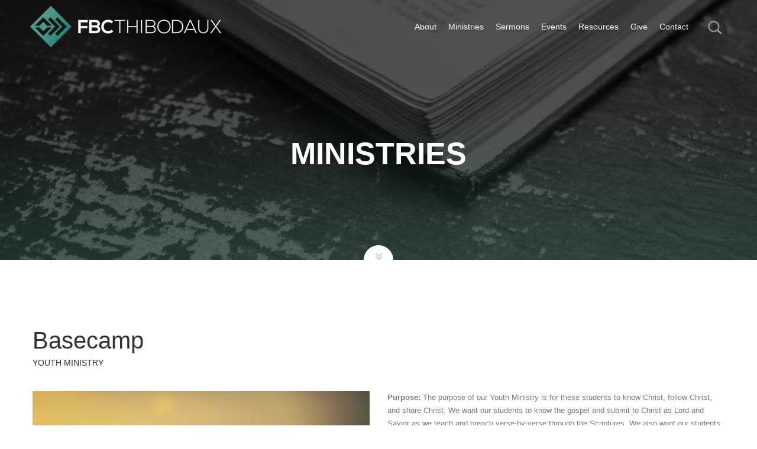

--- FILE ---
content_type: text/html; charset=UTF-8
request_url: https://fbcthibodaux.org/ministries/
body_size: 28835
content:
<!DOCTYPE html>
<!--[if lt IE 7]> <html class="no-js ie6 oldie  blank-false " lang="en"> <![endif]-->
<!--[if IE 7]>    <html class="no-js ie7 oldie  blank-false " lang="en"> <![endif]-->
<!--[if IE 8]>    <html class="no-js ie8 oldie  blank-false " lang="en"> <![endif]-->
<!--[if IE 9]>    <html class="no-js ie9 oldie  blank-false " lang="en"> <![endif]-->
<!--[if gt IE 9]><!--> <html class="no-js  blank-false " lang="en"> <!--<![endif]-->
<head>
	<!-- META TAGS -->
	<meta charset="UTF-8" />
	<meta name="viewport" content="width=device-width, initial-scale=1, maximum-scale=1">
	<!-- LINK TAGS -->
	<link rel="pingback" href="https://fbcthibodaux.org/xmlrpc.php" />
		<title>Ministries &#8211; FBC Thibodaux</title>
<meta name='robots' content='max-image-preview:large' />
<link rel='dns-prefetch' href='//maps.google.com' />
<link rel='dns-prefetch' href='//stats.wp.com' />
<link rel="alternate" type="application/rss+xml" title="FBC Thibodaux &raquo; Feed" href="https://fbcthibodaux.org/feed/" />
<link rel="alternate" type="application/rss+xml" title="FBC Thibodaux &raquo; Comments Feed" href="https://fbcthibodaux.org/comments/feed/" />
<script type="text/javascript">
/* <![CDATA[ */
window._wpemojiSettings = {"baseUrl":"https:\/\/s.w.org\/images\/core\/emoji\/15.0.3\/72x72\/","ext":".png","svgUrl":"https:\/\/s.w.org\/images\/core\/emoji\/15.0.3\/svg\/","svgExt":".svg","source":{"concatemoji":"https:\/\/fbcthibodaux.org\/wp-includes\/js\/wp-emoji-release.min.js?ver=6.6.4"}};
/*! This file is auto-generated */
!function(i,n){var o,s,e;function c(e){try{var t={supportTests:e,timestamp:(new Date).valueOf()};sessionStorage.setItem(o,JSON.stringify(t))}catch(e){}}function p(e,t,n){e.clearRect(0,0,e.canvas.width,e.canvas.height),e.fillText(t,0,0);var t=new Uint32Array(e.getImageData(0,0,e.canvas.width,e.canvas.height).data),r=(e.clearRect(0,0,e.canvas.width,e.canvas.height),e.fillText(n,0,0),new Uint32Array(e.getImageData(0,0,e.canvas.width,e.canvas.height).data));return t.every(function(e,t){return e===r[t]})}function u(e,t,n){switch(t){case"flag":return n(e,"\ud83c\udff3\ufe0f\u200d\u26a7\ufe0f","\ud83c\udff3\ufe0f\u200b\u26a7\ufe0f")?!1:!n(e,"\ud83c\uddfa\ud83c\uddf3","\ud83c\uddfa\u200b\ud83c\uddf3")&&!n(e,"\ud83c\udff4\udb40\udc67\udb40\udc62\udb40\udc65\udb40\udc6e\udb40\udc67\udb40\udc7f","\ud83c\udff4\u200b\udb40\udc67\u200b\udb40\udc62\u200b\udb40\udc65\u200b\udb40\udc6e\u200b\udb40\udc67\u200b\udb40\udc7f");case"emoji":return!n(e,"\ud83d\udc26\u200d\u2b1b","\ud83d\udc26\u200b\u2b1b")}return!1}function f(e,t,n){var r="undefined"!=typeof WorkerGlobalScope&&self instanceof WorkerGlobalScope?new OffscreenCanvas(300,150):i.createElement("canvas"),a=r.getContext("2d",{willReadFrequently:!0}),o=(a.textBaseline="top",a.font="600 32px Arial",{});return e.forEach(function(e){o[e]=t(a,e,n)}),o}function t(e){var t=i.createElement("script");t.src=e,t.defer=!0,i.head.appendChild(t)}"undefined"!=typeof Promise&&(o="wpEmojiSettingsSupports",s=["flag","emoji"],n.supports={everything:!0,everythingExceptFlag:!0},e=new Promise(function(e){i.addEventListener("DOMContentLoaded",e,{once:!0})}),new Promise(function(t){var n=function(){try{var e=JSON.parse(sessionStorage.getItem(o));if("object"==typeof e&&"number"==typeof e.timestamp&&(new Date).valueOf()<e.timestamp+604800&&"object"==typeof e.supportTests)return e.supportTests}catch(e){}return null}();if(!n){if("undefined"!=typeof Worker&&"undefined"!=typeof OffscreenCanvas&&"undefined"!=typeof URL&&URL.createObjectURL&&"undefined"!=typeof Blob)try{var e="postMessage("+f.toString()+"("+[JSON.stringify(s),u.toString(),p.toString()].join(",")+"));",r=new Blob([e],{type:"text/javascript"}),a=new Worker(URL.createObjectURL(r),{name:"wpTestEmojiSupports"});return void(a.onmessage=function(e){c(n=e.data),a.terminate(),t(n)})}catch(e){}c(n=f(s,u,p))}t(n)}).then(function(e){for(var t in e)n.supports[t]=e[t],n.supports.everything=n.supports.everything&&n.supports[t],"flag"!==t&&(n.supports.everythingExceptFlag=n.supports.everythingExceptFlag&&n.supports[t]);n.supports.everythingExceptFlag=n.supports.everythingExceptFlag&&!n.supports.flag,n.DOMReady=!1,n.readyCallback=function(){n.DOMReady=!0}}).then(function(){return e}).then(function(){var e;n.supports.everything||(n.readyCallback(),(e=n.source||{}).concatemoji?t(e.concatemoji):e.wpemoji&&e.twemoji&&(t(e.twemoji),t(e.wpemoji)))}))}((window,document),window._wpemojiSettings);
/* ]]> */
</script>
<link rel='stylesheet' id='embed-pdf-viewer-css' href='https://fbcthibodaux.org/wp-content/plugins/embed-pdf-viewer/css/embed-pdf-viewer.css?ver=2.4.6' type='text/css' media='screen' />
<link rel='stylesheet' id='SeriesEngineFrontendStyles-css' href='https://fbcthibodaux.org/wp-content/plugins/seriesengine_plugin/css/se_styles.css?ver=6.6.4' type='text/css' media='all' />
<link rel='stylesheet' id='mediaelement-css' href='https://fbcthibodaux.org/wp-includes/js/mediaelement/mediaelementplayer-legacy.min.css?ver=4.2.17' type='text/css' media='all' />
<link rel='stylesheet' id='wp-mediaelement-css' href='https://fbcthibodaux.org/wp-includes/js/mediaelement/wp-mediaelement.min.css?ver=6.6.4' type='text/css' media='all' />
<link rel='stylesheet' id='seriesenginefontawesome-css' href='https://fbcthibodaux.org/wp-content/plugins/seriesengine_plugin/css/font-awesome/css/font-awesome.min.css?ver=6.6.4' type='text/css' media='all' />
<link rel='stylesheet' id='pt-cv-public-style-css' href='https://fbcthibodaux.org/wp-content/plugins/content-views-query-and-display-post-page/public/assets/css/cv.css?ver=4.2' type='text/css' media='all' />
<style id='wp-emoji-styles-inline-css' type='text/css'>

	img.wp-smiley, img.emoji {
		display: inline !important;
		border: none !important;
		box-shadow: none !important;
		height: 1em !important;
		width: 1em !important;
		margin: 0 0.07em !important;
		vertical-align: -0.1em !important;
		background: none !important;
		padding: 0 !important;
	}
</style>
<link rel='stylesheet' id='wp-block-library-css' href='https://fbcthibodaux.org/wp-includes/css/dist/block-library/style.min.css?ver=6.6.4' type='text/css' media='all' />
<style id='pdfemb-pdf-embedder-viewer-style-inline-css' type='text/css'>
.wp-block-pdfemb-pdf-embedder-viewer{max-width:none}

</style>
<style id='jetpack-sharing-buttons-style-inline-css' type='text/css'>
.jetpack-sharing-buttons__services-list{display:flex;flex-direction:row;flex-wrap:wrap;gap:0;list-style-type:none;margin:5px;padding:0}.jetpack-sharing-buttons__services-list.has-small-icon-size{font-size:12px}.jetpack-sharing-buttons__services-list.has-normal-icon-size{font-size:16px}.jetpack-sharing-buttons__services-list.has-large-icon-size{font-size:24px}.jetpack-sharing-buttons__services-list.has-huge-icon-size{font-size:36px}@media print{.jetpack-sharing-buttons__services-list{display:none!important}}.editor-styles-wrapper .wp-block-jetpack-sharing-buttons{gap:0;padding-inline-start:0}ul.jetpack-sharing-buttons__services-list.has-background{padding:1.25em 2.375em}
</style>
<link rel='stylesheet' id='awsm-ead-public-css' href='https://fbcthibodaux.org/wp-content/plugins/embed-any-document/css/embed-public.min.css?ver=2.7.7' type='text/css' media='all' />
<link rel='stylesheet' id='font-awesome-css' href='https://fbcthibodaux.org/wp-content/plugins/js_composer/assets/lib/bower/font-awesome/css/font-awesome.min.css?ver=5.0.1' type='text/css' media='all' />
<style id='classic-theme-styles-inline-css' type='text/css'>
/*! This file is auto-generated */
.wp-block-button__link{color:#fff;background-color:#32373c;border-radius:9999px;box-shadow:none;text-decoration:none;padding:calc(.667em + 2px) calc(1.333em + 2px);font-size:1.125em}.wp-block-file__button{background:#32373c;color:#fff;text-decoration:none}
</style>
<style id='global-styles-inline-css' type='text/css'>
:root{--wp--preset--aspect-ratio--square: 1;--wp--preset--aspect-ratio--4-3: 4/3;--wp--preset--aspect-ratio--3-4: 3/4;--wp--preset--aspect-ratio--3-2: 3/2;--wp--preset--aspect-ratio--2-3: 2/3;--wp--preset--aspect-ratio--16-9: 16/9;--wp--preset--aspect-ratio--9-16: 9/16;--wp--preset--color--black: #000000;--wp--preset--color--cyan-bluish-gray: #abb8c3;--wp--preset--color--white: #ffffff;--wp--preset--color--pale-pink: #f78da7;--wp--preset--color--vivid-red: #cf2e2e;--wp--preset--color--luminous-vivid-orange: #ff6900;--wp--preset--color--luminous-vivid-amber: #fcb900;--wp--preset--color--light-green-cyan: #7bdcb5;--wp--preset--color--vivid-green-cyan: #00d084;--wp--preset--color--pale-cyan-blue: #8ed1fc;--wp--preset--color--vivid-cyan-blue: #0693e3;--wp--preset--color--vivid-purple: #9b51e0;--wp--preset--gradient--vivid-cyan-blue-to-vivid-purple: linear-gradient(135deg,rgba(6,147,227,1) 0%,rgb(155,81,224) 100%);--wp--preset--gradient--light-green-cyan-to-vivid-green-cyan: linear-gradient(135deg,rgb(122,220,180) 0%,rgb(0,208,130) 100%);--wp--preset--gradient--luminous-vivid-amber-to-luminous-vivid-orange: linear-gradient(135deg,rgba(252,185,0,1) 0%,rgba(255,105,0,1) 100%);--wp--preset--gradient--luminous-vivid-orange-to-vivid-red: linear-gradient(135deg,rgba(255,105,0,1) 0%,rgb(207,46,46) 100%);--wp--preset--gradient--very-light-gray-to-cyan-bluish-gray: linear-gradient(135deg,rgb(238,238,238) 0%,rgb(169,184,195) 100%);--wp--preset--gradient--cool-to-warm-spectrum: linear-gradient(135deg,rgb(74,234,220) 0%,rgb(151,120,209) 20%,rgb(207,42,186) 40%,rgb(238,44,130) 60%,rgb(251,105,98) 80%,rgb(254,248,76) 100%);--wp--preset--gradient--blush-light-purple: linear-gradient(135deg,rgb(255,206,236) 0%,rgb(152,150,240) 100%);--wp--preset--gradient--blush-bordeaux: linear-gradient(135deg,rgb(254,205,165) 0%,rgb(254,45,45) 50%,rgb(107,0,62) 100%);--wp--preset--gradient--luminous-dusk: linear-gradient(135deg,rgb(255,203,112) 0%,rgb(199,81,192) 50%,rgb(65,88,208) 100%);--wp--preset--gradient--pale-ocean: linear-gradient(135deg,rgb(255,245,203) 0%,rgb(182,227,212) 50%,rgb(51,167,181) 100%);--wp--preset--gradient--electric-grass: linear-gradient(135deg,rgb(202,248,128) 0%,rgb(113,206,126) 100%);--wp--preset--gradient--midnight: linear-gradient(135deg,rgb(2,3,129) 0%,rgb(40,116,252) 100%);--wp--preset--font-size--small: 13px;--wp--preset--font-size--medium: 20px;--wp--preset--font-size--large: 36px;--wp--preset--font-size--x-large: 42px;--wp--preset--spacing--20: 0.44rem;--wp--preset--spacing--30: 0.67rem;--wp--preset--spacing--40: 1rem;--wp--preset--spacing--50: 1.5rem;--wp--preset--spacing--60: 2.25rem;--wp--preset--spacing--70: 3.38rem;--wp--preset--spacing--80: 5.06rem;--wp--preset--shadow--natural: 6px 6px 9px rgba(0, 0, 0, 0.2);--wp--preset--shadow--deep: 12px 12px 50px rgba(0, 0, 0, 0.4);--wp--preset--shadow--sharp: 6px 6px 0px rgba(0, 0, 0, 0.2);--wp--preset--shadow--outlined: 6px 6px 0px -3px rgba(255, 255, 255, 1), 6px 6px rgba(0, 0, 0, 1);--wp--preset--shadow--crisp: 6px 6px 0px rgba(0, 0, 0, 1);}:where(.is-layout-flex){gap: 0.5em;}:where(.is-layout-grid){gap: 0.5em;}body .is-layout-flex{display: flex;}.is-layout-flex{flex-wrap: wrap;align-items: center;}.is-layout-flex > :is(*, div){margin: 0;}body .is-layout-grid{display: grid;}.is-layout-grid > :is(*, div){margin: 0;}:where(.wp-block-columns.is-layout-flex){gap: 2em;}:where(.wp-block-columns.is-layout-grid){gap: 2em;}:where(.wp-block-post-template.is-layout-flex){gap: 1.25em;}:where(.wp-block-post-template.is-layout-grid){gap: 1.25em;}.has-black-color{color: var(--wp--preset--color--black) !important;}.has-cyan-bluish-gray-color{color: var(--wp--preset--color--cyan-bluish-gray) !important;}.has-white-color{color: var(--wp--preset--color--white) !important;}.has-pale-pink-color{color: var(--wp--preset--color--pale-pink) !important;}.has-vivid-red-color{color: var(--wp--preset--color--vivid-red) !important;}.has-luminous-vivid-orange-color{color: var(--wp--preset--color--luminous-vivid-orange) !important;}.has-luminous-vivid-amber-color{color: var(--wp--preset--color--luminous-vivid-amber) !important;}.has-light-green-cyan-color{color: var(--wp--preset--color--light-green-cyan) !important;}.has-vivid-green-cyan-color{color: var(--wp--preset--color--vivid-green-cyan) !important;}.has-pale-cyan-blue-color{color: var(--wp--preset--color--pale-cyan-blue) !important;}.has-vivid-cyan-blue-color{color: var(--wp--preset--color--vivid-cyan-blue) !important;}.has-vivid-purple-color{color: var(--wp--preset--color--vivid-purple) !important;}.has-black-background-color{background-color: var(--wp--preset--color--black) !important;}.has-cyan-bluish-gray-background-color{background-color: var(--wp--preset--color--cyan-bluish-gray) !important;}.has-white-background-color{background-color: var(--wp--preset--color--white) !important;}.has-pale-pink-background-color{background-color: var(--wp--preset--color--pale-pink) !important;}.has-vivid-red-background-color{background-color: var(--wp--preset--color--vivid-red) !important;}.has-luminous-vivid-orange-background-color{background-color: var(--wp--preset--color--luminous-vivid-orange) !important;}.has-luminous-vivid-amber-background-color{background-color: var(--wp--preset--color--luminous-vivid-amber) !important;}.has-light-green-cyan-background-color{background-color: var(--wp--preset--color--light-green-cyan) !important;}.has-vivid-green-cyan-background-color{background-color: var(--wp--preset--color--vivid-green-cyan) !important;}.has-pale-cyan-blue-background-color{background-color: var(--wp--preset--color--pale-cyan-blue) !important;}.has-vivid-cyan-blue-background-color{background-color: var(--wp--preset--color--vivid-cyan-blue) !important;}.has-vivid-purple-background-color{background-color: var(--wp--preset--color--vivid-purple) !important;}.has-black-border-color{border-color: var(--wp--preset--color--black) !important;}.has-cyan-bluish-gray-border-color{border-color: var(--wp--preset--color--cyan-bluish-gray) !important;}.has-white-border-color{border-color: var(--wp--preset--color--white) !important;}.has-pale-pink-border-color{border-color: var(--wp--preset--color--pale-pink) !important;}.has-vivid-red-border-color{border-color: var(--wp--preset--color--vivid-red) !important;}.has-luminous-vivid-orange-border-color{border-color: var(--wp--preset--color--luminous-vivid-orange) !important;}.has-luminous-vivid-amber-border-color{border-color: var(--wp--preset--color--luminous-vivid-amber) !important;}.has-light-green-cyan-border-color{border-color: var(--wp--preset--color--light-green-cyan) !important;}.has-vivid-green-cyan-border-color{border-color: var(--wp--preset--color--vivid-green-cyan) !important;}.has-pale-cyan-blue-border-color{border-color: var(--wp--preset--color--pale-cyan-blue) !important;}.has-vivid-cyan-blue-border-color{border-color: var(--wp--preset--color--vivid-cyan-blue) !important;}.has-vivid-purple-border-color{border-color: var(--wp--preset--color--vivid-purple) !important;}.has-vivid-cyan-blue-to-vivid-purple-gradient-background{background: var(--wp--preset--gradient--vivid-cyan-blue-to-vivid-purple) !important;}.has-light-green-cyan-to-vivid-green-cyan-gradient-background{background: var(--wp--preset--gradient--light-green-cyan-to-vivid-green-cyan) !important;}.has-luminous-vivid-amber-to-luminous-vivid-orange-gradient-background{background: var(--wp--preset--gradient--luminous-vivid-amber-to-luminous-vivid-orange) !important;}.has-luminous-vivid-orange-to-vivid-red-gradient-background{background: var(--wp--preset--gradient--luminous-vivid-orange-to-vivid-red) !important;}.has-very-light-gray-to-cyan-bluish-gray-gradient-background{background: var(--wp--preset--gradient--very-light-gray-to-cyan-bluish-gray) !important;}.has-cool-to-warm-spectrum-gradient-background{background: var(--wp--preset--gradient--cool-to-warm-spectrum) !important;}.has-blush-light-purple-gradient-background{background: var(--wp--preset--gradient--blush-light-purple) !important;}.has-blush-bordeaux-gradient-background{background: var(--wp--preset--gradient--blush-bordeaux) !important;}.has-luminous-dusk-gradient-background{background: var(--wp--preset--gradient--luminous-dusk) !important;}.has-pale-ocean-gradient-background{background: var(--wp--preset--gradient--pale-ocean) !important;}.has-electric-grass-gradient-background{background: var(--wp--preset--gradient--electric-grass) !important;}.has-midnight-gradient-background{background: var(--wp--preset--gradient--midnight) !important;}.has-small-font-size{font-size: var(--wp--preset--font-size--small) !important;}.has-medium-font-size{font-size: var(--wp--preset--font-size--medium) !important;}.has-large-font-size{font-size: var(--wp--preset--font-size--large) !important;}.has-x-large-font-size{font-size: var(--wp--preset--font-size--x-large) !important;}
:where(.wp-block-post-template.is-layout-flex){gap: 1.25em;}:where(.wp-block-post-template.is-layout-grid){gap: 1.25em;}
:where(.wp-block-columns.is-layout-flex){gap: 2em;}:where(.wp-block-columns.is-layout-grid){gap: 2em;}
:root :where(.wp-block-pullquote){font-size: 1.5em;line-height: 1.6;}
</style>
<link rel='stylesheet' id='contact-form-7-css' href='https://fbcthibodaux.org/wp-content/plugins/contact-form-7/includes/css/styles.css?ver=6.0.6' type='text/css' media='all' />
<link rel='stylesheet' id='perfect-pullquotes-styles-css' href='https://fbcthibodaux.org/wp-content/plugins/perfect-pullquotes/perfect-pullquotes.css?ver=1.7.5' type='text/css' media='all' />
<link rel='stylesheet' id='rs-plugin-settings-css' href='https://fbcthibodaux.org/wp-content/plugins/revslider/public/assets/css/settings.css?ver=5.3.1.5' type='text/css' media='all' />
<style id='rs-plugin-settings-inline-css' type='text/css'>
#rs-demo-id {}
</style>
<link rel='stylesheet' id='ppress-frontend-css' href='https://fbcthibodaux.org/wp-content/plugins/wp-user-avatar/assets/css/frontend.min.css?ver=4.16.6' type='text/css' media='all' />
<link rel='stylesheet' id='ppress-flatpickr-css' href='https://fbcthibodaux.org/wp-content/plugins/wp-user-avatar/assets/flatpickr/flatpickr.min.css?ver=4.16.6' type='text/css' media='all' />
<link rel='stylesheet' id='ppress-select2-css' href='https://fbcthibodaux.org/wp-content/plugins/wp-user-avatar/assets/select2/select2.min.css?ver=6.6.4' type='text/css' media='all' />
<link rel='stylesheet' id='pta-sus-style-css' href='https://fbcthibodaux.org/wp-content/plugins/pta-volunteer-sign-up-sheets/classes/../assets/css/style.min.css?ver=6.6.4' type='text/css' media='all' />
<link rel='stylesheet' id='dynamic-styles-css' href='https://fbcthibodaux.org/wp-content/themes/montserrat/css/dynamic-styles.css?ver=6.6.4' type='text/css' media='all' />
<style id='dynamic-styles-inline-css' type='text/css'>
/* Removes Breadcrumbs from Header Version 1 */    
     .nz-breadcrumbs { display: none !important; }
     
/* Left Padding on Menu Dropdowns */

#tribe-events-bar {
    margin-top: 50px;
}

.events-header #slider-arrow {
    background-color:#ffffff !important;
    
}

@media only screen and (max-device-width: 600px) {
     .submenu {
          padding-left: 20px !important;
     }
}body,input,pre,code,kbd,samp,dt{
			font-size: 13px;
			line-height: 22px;
			font-family:Arial, Helvetica, sans-serif;
		}.desk .header-top-menu ul li > a .txt {
			font-family:Arial, Helvetica, sans-serif !important;
		}h1,h2,h3,h4,h5,h6 {
			font-family:Arial, Helvetica, sans-serif;
			text-transform: none;
		}h1 {font-size: 24px; line-height: 34px;}h2 {font-size: 22px; line-height: 32px;}h3 {font-size: 20px; line-height: 30px;}h4 {font-size: 18px; line-height: 28px;}h5 {font-size: 16px; line-height: 26px;}h6 {font-size: 14px; line-height: 24px;}.ls a,.mob-menu li a,#nz-content .search input[type="text"],
		.mob-header-content .header-top-menu li a,.mob-header-content .top-button,
		.header-top .top-button,.widget_title,.yawp_wim_title,textarea,select,button,
		.button, .button .txt,input[type="month"],input[type="number"],input[type="submit"],
		input[type="button"],input[type="date"],input[type="datetime"],input[type="password"],
		input[type="search"],input[type="datetime-local"],input[type="email"],input[type="tel"],
		input[type="text"],input[type="time"],input[type="url"],input[type="week"],
		input[type="reset"],.nz-timer,.count-value,.nz-testimonials .name,
		.nz-persons .person .name,.nz-pricing-table > .column .title,
		.nz-pricing-table .price,.tabset .tab,
		.toggle-title .toggle-title-header,.ninzio-navigation,.woocommerce-pagination,
		.ninzio-filter .filter, .single-details .nz-i-list a,.nz-table th,
		.comment-meta .comment-author cite,.wp-caption .wp-caption-text,
		.woocommerce .product .added_to_cart,.woocommerce-tabs .tabs > li,
		.woocommerce .single-product-summary .amount,.reset_variations,
		.footer-menu > ul > li > a,.share-label,.comment-meta .replay a,
		.woocommerce-tabs .commentlist .comment-text .meta,a.edit,a.view,
		.widget_icl_lang_sel_widget,.nz-progress .progress-percent,
		.nz-progress .progress-title,.nz-content-box-2 .box-title span,
		.footer-info,.product .price,.related-products-title h3,.post .post-more,
		.ninzio-nav-single > *,.error404-big,.box-more,.count-title,.nz-pricing-table .hlabel,
		.widget_nz_recent_entries .post .post-date-custom,.standard .post-date-custom,.status-author,
		.quote-author,.link-link,.single .post-social-share .social-links a span,
		.woocommerce .product .onsale,.widget_tag_cloud .tagcloud a,.post-tags a,
		.widget_product_tag_cloud .tagcloud a,.projects-tags a,
		.widget_recent_entries a,.widget_categories ul li a,
		.widget_pages ul li a,.widget_archive ul li a,
		.widget_meta ul li a,
		.widget_nav_menu li a,
		.widget_product_categories li a,
		.post .post-category ul li a,
		.tagline-title,
		.nz-accordion .toggle-title {
			font-family:Arial, Helvetica, sans-serif !important;
		}html,
		#gen-wrap {
			background-color:#ffffff;}.shoping-cart .rich-header,
		.woo-account .rich-header,
		.shoping-cart .parallax-container,
		.woo-account .parallax-container,
		.shoping-cart .fixed-container,
		.woo-account .fixed-container {}.shoping-cart .rich-header h1,
		.woo-account .rich-header h1 {
			color:; 
		}.shoping-cart .rich-header .nz-breadcrumbs,
		.woo-account .rich-header .nz-breadcrumbs {
			color:#ffffff; 
		}.footer-wa {
			background-color:#2d3034}::-moz-selection {
			background-color:#519a86;
			color: #ffffff;
		}::selection {
			background-color:#519a86;
			color: #ffffff;
		}.mob-menu li a:hover,
		.mob-menu .current-menu-item > a,
		.mob-menu .current-menu-parent > a,
		.mob-menu .current-menu-ancestor > a,
		.mob-menu ul li > a:hover > .di,
		.mob-menu .current-menu-item > a > .di,
		.mob-menu .current-menu-parent > a > .di,
		.mob-menu .current-menu-ancestor > a > .di,
		.mob-header-content .header-top-menu li a:hover,
		.mob-header-content .header-top-menu .current-menu-item > a,
		.mob-header-content .header-top-menu .current-menu-parent > a,
		.mob-header-content .header-top-menu .current-menu-ancestor > a,
		.mob-header-content .header-top-menu ul li > a:hover > .di,
		.mob-header-content .header-top-menu .current-menu-item > a > .di,
		.mob-header-content .header-top-menu .current-menu-parent > a > .di,
		.mob-header-content .header-top-menu .current-menu-ancestor > a > .di,
		.search-r .post-title a,.project-category a:hover,.project-details a:hover,
		.nz-related-portfolio .project-details a:hover,.single-details .nz-i-list a:hover,
		.blog-post .post .post-title:hover > a,.nz-recent-posts .post .post-title:hover > a,
		.blog-post .post .post-meta a:hover,.nz-recent-posts .post .post-meta a:hover,
		.blog-post .post .post-meta a:hover i,.nz-recent-posts .post .post-meta a:hover i,
		.woocommerce .product .price,.single-post-content a:not(.button),.nz-breadcrumbs a:hover,.error404-big,
		.nz-content-box-2 a:hover .box-title h3,.nz-breadcrumbs > *:before,
		.post-comments a:hover,.footer-menu ul li a:hover,.comment-meta .replay a:hover,
		.comment-content .edit-link a:hover,.loop .project-title a:hover,
		.loop .projects-category a:hover,.nz-related-projects .projects-category a:hover,
		.nz-recent-projects .projects-category a:hover,
		.widget_product_categories ul li a:hover,
		.widget_nav_menu ul li a:hover,
		.widget_shopping_cart p.buttons > a:hover,
		.widget_recent_entries a:hover,
		.widget_categories ul li a:hover,
		.widget_pages ul li a:hover,
		.widget_archive ul li a:hover,
		.widget_meta ul li a:hover,
		.widget_nz_recent_entries .post-title:hover,
		.widget_price_filter .price_slider_amount .button:hover,
		.sidebar .widget_shopping_cart .cart_list > li > a:hover,
		.sidebar .widget_products .product_list_widget > li > a:hover,
		.sidebar .widget_recently_viewed_products .product_list_widget > li > a:hover,
		.sidebar .widget_recent_reviews .product_list_widget > li > a:hover,
		.sidebar .widget_top_rated_products .product_list_widget > li > a:hover,
		.sidebar .widget_product_tag_cloud .tagcloud a:hover,
		.sidebar .post-tags a:hover,
		.sidebar .projects-tags a:hover,
		.sidebar .widget_tag_cloud .tagcloud a:hover,
		.sidebar .widget_recent_entries a:hover, 
		.sidebar .widget_nz_recent_entries .post-title:hover,
		.sidebar .widget_product_categories ul li a:hover, 
		.sidebar .widget_nav_menu ul li a:hover,
		.sidebar .widget_categories ul li a:hover, 
		.sidebar .widget_pages ul li a:hover, 
		.sidebar .widget_archive ul li a:hover, 
		.sidebar .widget_meta ul li a:hover,
		.site-widget-area .widget_shopping_cart .cart_list > li > a:hover,
		.site-widget-area .widget_products .product_list_widget > li > a:hover,
		.site-widget-area .widget_recently_viewed_products .product_list_widget > li > a:hover,
		.site-widget-area .widget_recent_reviews .product_list_widget > li > a:hover,
		.site-widget-area .widget_top_rated_products .product_list_widget > li > a:hover,
		.site-widget-area .widget_product_tag_cloud .tagcloud a:hover,
		.site-widget-area .post-tags a:hover,
		.site-widget-area .projects-tags a:hover,
		.site-widget-area .widget_tag_cloud .tagcloud a:hover,
		.footer-widget-area .widget_shopping_cart .cart_list > li > a:hover,
		.footer-widget-area .widget_products .product_list_widget > li > a:hover,
		.footer-widget-area .widget_recently_viewed_products .product_list_widget > li > a:hover,
		.footer-widget-area .widget_recent_reviews .product_list_widget > li > a:hover,
		.footer-widget-area .widget_top_rated_products .product_list_widget > li > a:hover,
		.footer-widget-area .widget_product_tag_cloud .tagcloud a:hover,
		.footer-widget-area .post-tags a:hover,
		.footer-widget-area .projects-tags a:hover,
		.footer-widget-area .widget_tag_cloud .tagcloud a:hover,
		.mob-header .widget_shopping_cart p.buttons > a:hover, 
		.mob-header .widget_price_filter .price_slider_amount .button:hover,
		.blog-post .post .postmeta a:hover,
		.standard .post .post-more:hover,
		#comments #submit:hover,
		.loop .small-image .projects .projects-category a:hover,
		.loop .medium-image .projects .projects-category a:hover,
		.loop .large-image .projects .projects-category a:hover,
		.loop .small-image-nogap .projects .projects-category a:hover,
		.loop .medium-image-nogap .projects .projects-category a:hover,
		.nz-recent-projects.small-image .projects-category a:hover,
		.nz-recent-projects.medium-image .projects-category a:hover,
		.nz-recent-projects.large-image .projects-category a:hover,
		.nz-recent-projects.small-image-nogap .projects-category a:hover,
		.nz-recent-projects.medium-image-nogap .projects-category a:hover,
		.nz-related-projects .projects-category a:hover,
		.ninzio-filter .filter.active,
		.ninzio-filter .filter:hover,
		.project-social-link-share .social-links a:hover,
		.post-social-share .social-links a:hover,
		.post-author-info .author-social-links a:hover,
		.woocommerce-tabs .commentlist .comment-text .meta,
		.box-more:hover,
		.nz-persons .person .name:hover,
		.nz-testimonials .name,
		.stepset .active .title {
			color: #519a86 !important;
		}#nz-content a:not(.button),
		#nz-content a:not(.button):visited,
		.sidebar a:not(.button):not(.ui-slider-handle),
		.woo-cart .widget_shopping_cart .cart_list > li > a:hover,
		.woocommerce .single-product-summary .product_meta a,
		.reset_variations:hover,.count-icon,.nz-testimonials .name,
		.post-comments-area .comments-title,.footer-copyright a,
		.post-comments-area a,
		.post .post-more,
		.post-author-info-title a,
		.post-tags a:hover,
		.comment-meta .comment-author,
		.comment-meta .replay a,
		.shop-loader  {
			color: #519a86;
		}#nz-content a:not(.button):hover,
		#nz-content a:not(.button):visited:hover,
		.woocommerce .product_meta a:hover,
		.sidebar a:not(.button):hover,
		.post-author-info-title a:hover {
			color: rgb(31,104,84);
		}.flex-control-paging li a.flex-active,
		.flex-direction-nav a,
		.ninzio-navigation li a:hover,
		.ninzio-navigation li span.current,
		.woocommerce-pagination li a:hover,
		.woocommerce-pagination li span.current,
		.widget_price_filter .ui-slider .ui-slider-range,
		.nz-persons .person .title:after,
		.post .post-date:after,
		#nz-content .nz-single-image:before,
		.widget_twitter .follow,
		.nz-content-box-2 .box-title h3:after,
		.nz-content-box-2 .box-title h3:before,
		.nz-persons .person .title:after,
		.nz-persons .person .title:before,
		.header-top .header-top-menu ul .submenu-languages li a:after,
		.mob-menu-toggle2:hover,#top,.widget_calendar td#today,
		.desk-menu .sub-menu li > a:before,
		.standard .post-date-custom,.woocommerce-tabs .tabs > li.active:before,
		.widget_title:after,
		.yawp_wim_widget:after,
		.widget_nav_menu li a:before,
		.widget_product_categories li a:before,
		.widget_categories ul li a:before,
		.widget_pages ul li a:before,
		.widget_archive ul li a:before,
		.widget_meta ul li a:before,
		.widget_shopping_cart .cart_list .remove:hover,
		.footer-menu ul li a:after,
		.post .post-more:hover,
		.post .post-category ul li a,
		.single .single-post-content a:before,
		.nz-reletated-posts-sep:after,
		.post-comments-area .comments-title:after,
		.post-comments-area #respond #reply-title:after,
		.comment-meta .replay a:hover,
		.post-single-navigation a:hover,
		.single-projects .post-gallery .flex-direction-nav li a:hover,
		.projects-navigation a:hover,
		.single .project-details a:after,
		.nz-related-projects h3:after,
		.woocommerce .product .button:hover,
		.woocommerce .product .added_to_cart:hover,
		.woocommerce .product .product_type_external:hover,
		.social-links a:hover,
		.box-more:after,
		.nz-persons .person .name:after,
		.nz-accordion .toggle-title.active .toggle-icon,
		.tabset .tab.active,
		.stepset .active .step-title {
			background-color: #519a86 !important;
		}button,
		input[type="reset"],
		input[type="submit"],
		input[type="button"],
		.single-details .project-link,
		.wc-proceed-to-checkout a,
		.woocommerce-message .button.wc-forward,
		a.edit,a.view,#nz-content .nz-single-image:before,
		.loop .project-more,
		.nz-recent-projects .project-more,
		.woocommerce .product .onsale,
		.woocommerce .single-product-summary .product_meta a:after,
		.woocommerce-tabs .panel > h2:after, 
		.woocommerce-tabs .panel > #reviews > #comments > h2:after,
		.related-products-title h3:after,
		.button-ghost.default.icon-true.animate-false .btn-icon:after {
			background-color: #519a86;
		}button:hover,input[type="reset"]:hover,
		input[type="submit"]:hover,input[type="button"]:hover,
		.single-details .project-link:hover,
		.woocommerce .single-product-summary .button:hover,
		.wc-proceed-to-checkout a:hover,
		.woocommerce-message .button.wc-forward:hover,
		.single_add_to_cart_button:hover,
		a.edit:hover,a.view:hover,
		.button-normal.default.icon-true.animate-false .btn-icon:after,
		.button-3d.default.icon-true.animate-false .btn-icon:after,
		.button-ghost.default.icon-true.animate-false:hover .btn-icon:after {
			background-color: rgb(61,134,114);
		}.button-normal.default.icon-true.animate-false:hover .btn-icon:after {
			background-color: rgb(41,114,94);
		}.widget_recent_projects .ninzio-overlay {
			background-color: rgba(81,154,134,0.9);
		}.nz-pricing-table > .column .title:after {
			border-bottom: 3em solid #519a86;
		}.owl-controls .owl-page.active,
		.standard .post .post-more:hover,
		#comments #submit:hover {
			box-shadow: inset 0 0 0 2px #519a86;
		}.social-links a:hover {
			box-shadow: inset 0 0 0 1px #519a86 !important;
		}.slick-dots li.slick-active button {
			box-shadow: inset 0 0 0 20px #519a86 !important;
		}.shop-loader:before {
			border: 1px solid #519a86;
		}.nz-loader {
			border-top: 1px solid rgba(81,154,134,0.1);
			border-right: 1px solid rgba(81,154,134,0.1);
			border-bottom: 1px solid rgba(81,154,134,0.1);
			border-left: 1px solid rgba(81,154,134,0.5);
		}.widget_price_filter .ui-slider .ui-slider-handle,
		.widget_tag_cloud .tagcloud a:after,
		.post-tags a:after,
		.widget_product_tag_cloud .tagcloud a:after,
		.projects-tags a:after,
		.widget_tag_cloud .tagcloud a:before,
		.post-tags a:before,
		.widget_product_tag_cloud .tagcloud a:before,
		.projects-tags a:before,
		.widget_shopping_cart p.buttons > a:before,
		.widget_shopping_cart p.buttons > a:after,
		.widget_price_filter .price_slider_amount .button:before,
		.widget_price_filter .price_slider_amount .button:after {
			border-color: #519a86 !important;
		}.single-details .nz-i-list span.icon {
			box-shadow: inset 0 0 0 20px #519a86;
		}.default.button-normal{background-color: #519a86;}.default.button-ghost {box-shadow:inset 0 0 0 2px #519a86;color:#519a86;}.default.button-3d {background-color:#519a86;box-shadow: 0 4px rgb(31,104,84);}.default.animate-false.button-3d:hover {box-shadow: 0 2px rgb(31,104,84);}.default.animate-false.button-normal.hover-fill:hover{background-color: rgb(61,134,114);}.default.button-ghost.hover-fill:hover,
		.default.button-ghost.hover-drop:after,
		.default.button-ghost.hover-side:after,
		.default.button-ghost.hover-scene:after,
		.default.button-ghost.hover-screen:after
		{background-color: #519a86;}.mob-header-top {
		   	height: 70px !important;
		    line-height: 70px !important;
		}.mob-header-top .mob-menu-toggle,
	    .mob-sidebar-toggle {
			top: 20px !important;
		}.version1 .header-top {
			background-color: #f0634c;
		}.version1 .header-top .header-top-menu ul li a {
		    color: #999999;
		}.version1 .header-top .header-top-menu ul li:hover > a {
		    color: #519a86;
		}.version1 .header-top .header-top-menu > ul > li:not(:last-child):after {
			color: rgba(153,153,153,0.3);
		}.version1 .header-top .top-button {
		    color: #ffffff;
		    background-color: #f0634c;
		}.version1 .header-top .top-button:hover {
		    background-color: rgb(220,79,56);
		}.version1 .header-top .header-top-social-links a {
		    color: #999999 !important;
		}.version1 .header-top .header-top-menu ul li ul.submenu-languages,
		.version1 .desk-menu > ul > li ul.submenu-languages
		{width: 149px;}.version1.top-false {
			height:90px;
		}.version1.top-true {
			height:130px;
		}.version1 .header-body {
		    background-color: rgba(0,0,0,0);height:90px;
		}.version1 .logo,
		.version1 .logo-title {
			height: 90px;
			line-height: 90px;
		}.version1 .desk-menu .sub-menu {
			top: 90px;
		}.version1 .search {
			top: 65px;
		}.version1 .desk-cart-wrap {
			height:90px;
		}.version1 .search-toggle-wrap,
		.version1 .desk-cart-toggle,
		.version1 .site-sidebar-toggle {
			margin-top: 25px;
		}.version1 .site-sidebar-toggle {
			background-color: transparent;
			box-shadow:inset 0 0 0 2px transparent;
		}.version1 .woo-cart {
		    top: 90px;
		}.version1 .desk-menu > ul > li {
			margin-left: 20px !important;
			height: 90px;
			line-height: 90px;
		}.version1:not(.active) .logo-title {
			color: #fff7f7;
		}.version1 .desk-menu > ul > li > a {
		    color: #fff7f7;
			text-transform: none;
			font-weight: 400;
			font-size: 14px;
			font-family: Arial, Helvetica, sans-serif;
			margin-top: 30px;
		}.version1 .desk-cart-toggle span {
		    color: #fff7f7margin-left: -11px;}.version1 .desk-menu > ul > li.menu-item-language > a > .txt {
			box-shadow: inset 0 0 0 1px rgba(255,247,247,0.5);
		}.version1 .desk-menu > ul > li.menu-item-language:hover > a > .txt {
			box-shadow: inset 0 0 0 1px rgba(255,247,247,0.7);
		}.version1 .desk-menu > ul > li:hover > a,
		.version1 .desk-menu > ul > li.one-page-active > a,
		.version1 .desk-menu > ul > li.current-menu-item > a,
		.version1 .desk-menu > ul > li.current-menu-parent > a,
		.version1 .desk-menu > ul > li.current-menu-ancestor > a {
		    color: #dddddd;
		}.one-page-top.version1 .desk-menu > ul > li.current-menu-item > a,
		.one-page-top.version1 .desk-menu > ul > li.current-menu-parent > a,
		.one-page-top.version1 .desk-menu > ul > li.current-menu-ancestor > a {
		    color: #fff7f7;
		}.one-page-top.version1 .desk-menu > ul > li:hover > a,
		.one-page-top.version1 .desk-menu > ul > li.one-page-active > a {
		    color: #dddddd !important;
		}.version1 .desk-menu .sub-menu,
		.version1 .header-top .header-top-menu ul li ul,
		.version1 .woo-cart {
			background-color: #414143;
		}.version1 .search {
			background-color: #414143 !important;
		}.version1 .desk-menu .sub-menu .sub-menu {
			background-color: rgb(45,45,47);
		}.version1 .desk-menu .sub-menu li > a {
		    color: #cecece;
			text-transform: none;
			font-weight: 400;
			font-size: 13px;
			line-height: 22px;
			font-family: Arial, Helvetica, sans-serif;
		}.version1 .desk-menu .sub-menu li > a:before {
		    background-color:#519a86 !important;
		}.version1 .header-top .header-top-menu ul li ul li a {
		    color: #cecece;
		}.version1 .desk-menu .sub-menu li:hover > a,
		.version1 .header-top .header-top-menu ul li ul li:hover > a {
		    color: #ffffff;
		}.version1 .desk-menu [data-mm="true"] > .sub-menu > li > a {
			text-transform: none;
			font-weight: 400;
			font-size: 14px;
			color: #ffffff !important;
			font-family: Arial, Helvetica, sans-serif;
		}.version1 .desk-menu [data-mm="true"] > .sub-menu > li > a {
				padding: 31px 0 30px 0;
				position:relative;
			}.version1 .desk-menu [data-mm="true"] > .sub-menu > li > a:after {
				background-color: #f0634c;
				display:block;
				content: "";
			    width: 30px;
			    height: 2px;
			    display: block;
			    bottom: 20px;
			    left:0px;
			    position:absolute;
			}.version1 .yawp_wim_title {
				position:relative;
				padding: 31px 0 43px 0 !important;
				margin-bottom:0;
				line-height: 22px;
			}.version1 .yawp_wim_title:after {
				background-color: #f0634c;
				display:block;
				content: "";
			    width: 30px;
			    height: 2px;
			    display: block;
			    bottom: 30px;
			    left:0px;
			    position:absolute;
			}.version1 .desk-menu .sub-menu .label {font-family: Arial, Helvetica, sans-serif;}.version1 .search-true.cart-false .search-toggle:after,
		.version1 .cart-true .desk-cart-wrap:after {
			background-color: rgba(255,247,247,0.2);
		}.version1 .search input[type="text"] {
		    color: #cecece;
		}.version1.effect-underline .desk-menu > ul > li > a:after,
		.version1.effect-overline .desk-menu > ul > li > a:after,
		.version1.effect-fill .desk-menu > ul > li:hover > a,
		.version1.effect-fill .desk-menu > ul > li.one-page-active > a,
		.version1.effect-fill .desk-menu > ul > li.current-menu-item > a,
		.version1.effect-fill .desk-menu > ul > li.current-menu-parent > a,
		.version1.effect-fill .desk-menu > ul > li.current-menu-ancestor > a {
			background-color: rgba(81,154,134,1);
		}.one-page-top.version1.effect-fill .desk-menu > ul > li:hover > a,
		.one-page-top.version1.effect-fill .desk-menu > ul > li.one-page-active > a {
			background-color: rgba(81,154,134,1) !important;
		}.version1.effect-outline .desk-menu > ul > li:hover > a,
		.version1.effect-outline .desk-menu > ul > li.one-page-active > a,
		.version1.effect-outline .desk-menu > ul > li.current-menu-item > a,
		.version1.effect-outline .desk-menu > ul > li.current-menu-parent > a,
		.version1.effect-outline .desk-menu > ul > li.current-menu-ancestor > a {
			box-shadow: inset 0 0 0 2px rgba(81,154,134,1);
		}.one-page-top.version1.effect-outline .desk-menu > ul > li:hover > a,
		.one-page-top.version1.effect-outline .desk-menu > ul > li.one-page-active > a {
			box-shadow: inset 0 0 0 2px rgba(81,154,134,1) !important;
		}.version1.effect-overline .desk-menu > ul > li > a:after {
			top:-30px;
		}.version1 .menu-item-type-yawp_wim,
			.version1 .menu-item-type-yawp_wim a:not(.button) {
				color: #cecece;
				text-transform: none;
				font-weight: 400;
				font-size: 13px;
				line-height: 22px;
				font-family: Arial, Helvetica, sans-serif;
			}.version1 .widget_rss a, 
			.version1 .widget_nz_recent_entries a, 
			.version1 .widget_recent_comments a, 
			.version1 .widget_recent_entries a,
			.version1 .widget_nz_recent_entries .post .post-date,
			.version1 .nz-schedule li,
			.version1 .widget_twitter .tweet-time,
			.version1 .widget_shopping_cart .cart_list > li > a {
				color: #cecece !important;
			}.version1 .widget_rss a:hover, 
			.version1 .widget_nz_recent_entries a:hover, 
			.version1 .widget_recent_comments a:hover, 
			.version1 .widget_recent_entries a:hover,
			.version1 .widget_shopping_cart .cart_list > li > a:hover {
				color: #ffffff !important;
			}.version1 .widget_twitter ul li:before,
			.version1 .widget_nz_recent_entries .post-body:before,
			.version1 .widget_recent_comments ul li:before {
				color: #cecece !important;
				background-color: rgba(206,206,206,0.2) !important;
			}.version1 .nz-schedule {
				box-shadow: inset 0 0 0 1px rgba(206,206,206,0.2);
			}.version1 .widget_shopping_cart .cart_list > li,
			.version1 .widget_products .product_list_widget > li, 
			.version1 .widget_recently_viewed_products .product_list_widget > li,
			.version1 .widget_recent_reviews .product_list_widget > li, 
			.version1 .widget_top_rated_products .product_list_widget > li {
				border-bottom: 1px solid rgba(206,206,206,0.2);
			}.version1 .widget_price_filter .price_slider_wrapper .ui-widget-content {
				background-color: rgba(206,206,206,0.2) !important;
			}.version1 .widget_calendar td#prev, 
			.version1 .widget_calendar td#next,
			.version1 .widget_calendar td,
			.version1 .widget_calendar caption,
			.version1 .widget_calendar th:first-child,
			.version1 .widget_calendar th:last-child {
				border-color: rgba(206,206,206,0.2);
			}.version1 .widget_tag_cloud .tagcloud a:hover,
			.version1 .widget_product_tag_cloud .tagcloud a:hover, 
			.version1 .post-tags a:hover, 
			.version1 .projects-tags a:hover {
				color: #519a86 !important;
			}.version1 .widget_calendar td#today {
				background-color: #519a86 !important;
			}.version1 .widget_tag_cloud .tagcloud a:after,
			.version1 .widget_product_tag_cloud .tagcloud a:after, 
			.version1 .post-tags a:after, 
			.version1 .projects-tags a:after,
			.version1 .widget_tag_cloud .tagcloud a:before,
			.version1 .widget_product_tag_cloud .tagcloud a:before, 
			.version1 .post-tags a:before, 
			.version1 .projects-tags a:before {
				border-color: #519a86 !important;
			}.version1 .widget_nav_menu ul li:hover a {
				color: #cecece !important;
			}.version1 .widget_product_categories ul li a:hover,
			.version1 .widget_shopping_cart p.buttons > a:hover,
			.version1 .widget_recent_entries a:hover,
			.version1 .widget_categories ul li a:hover,
			.version1 .widget_pages ul li a:hover,
			.version1 .widget_archive ul li a:hover,
			.version1 .widget_meta ul li a:hover,
			.version1 .widget_nz_recent_entries .post-title:hover,
			.version1 .widget_price_filter .price_slider_amount .button:hover,
			.version1 .widget_shopping_cart .cart_list > li > a:hover,
			.version1 .widget_products .product_list_widget > li > a:hover,
			.version1 .widget_recently_viewed_products .product_list_widget > li > a:hover,
			.version1 .widget_recent_reviews .product_list_widget > li > a:hover,
			.version1 .widget_top_rated_products .product_list_widget > li > a:hover,
			.version1 .widget_recent_entries a:hover, 
			.version1 .widget_nz_recent_entries .post-title:hover,
			.version1 .widget_product_categories ul li a:hover, 
			.version1 .widget_nav_menu ul li a:hover,
			.version1 .widget_recent_comments a:hover {
				color: #ffffff !important;
			}.version1 .menu-item-type-yawp_wim a:hover {
				color: #ffffff;
			}.version1 textarea, 
			.version1 select, 
			.version1 input[type="date"], 
			.version1 input[type="datetime"], 
			.version1 input[type="datetime-local"], 
			.version1 input[type="email"], 
			.version1 input[type="month"], 
			.version1 input[type="number"], 
			.version1 input[type="password"], 
			.version1 input[type="search"], 
			.version1 input[type="tel"], 
			.version1 input[type="text"], 
			.version1 input[type="time"], 
			.version1 input[type="url"], 
			.version1 input[type="week"] {
				box-shadow: inset 0 0 0 1px rgba(206,206,206,0.25);
				color: #cecece;
			}.version1 textarea:hover, 
			.version1 select:hover, 
			.version1 input[type="date"]:hover, 
			.version1 input[type="datetime"]:hover, 
			.version1 input[type="datetime-local"]:hover, 
			.version1 input[type="email"]:hover, 
			.version1 input[type="month"]:hover, 
			.version1 input[type="number"]:hover, 
			.version1 input[type="password"]:hover, 
			.version1 input[type="search"]:hover, 
			.version1 input[type="tel"]:hover, 
			.version1 input[type="text"]:hover, 
			.version1 input[type="time"]:hover, 
			.version1 input[type="url"]:hover, 
			.version1 input[type="week"]:hover {
				color: #ffffff !important;
			}.version1 .desk-menu .button,
			.version1 .desk-menu button,
			.version1 .desk-menu input[type="reset"],
			.version1 .desk-menu input[type="submit"],
			.version1 .desk-menu input[type="button"] {
				background-color:#519a86 !important;
				color: #ffffff !important;
			}.version1 .desk-menu .button:hover,
			.version1 .desk-menu button:hover,
			.version1 .desk-menu input[type="reset"]:hover,
			.version1 .desk-menu input[type="submit"]:hover,
			.version1 .desk-menu input[type="button"]:hover {
				background-color:rgb(61,134,114) !important;
			}.version1 ::-webkit-input-placeholder {color: #cecece;}.version1 :-moz-placeholder           {color: #cecece;}.version1 ::-moz-placeholder          {color: #cecece;}.version1 :-ms-input-placeholder      {color: #cecece;}.version1 .widget_shopping_cart p.buttons > a:before, 
			.version1 .widget_shopping_cart p.buttons > a:after, 
			.version1 .widget_price_filter .price_slider_amount .button:before, 
			.version1 .widget_price_filter .price_slider_amount .button:after,
			.version1 .widget_price_filter .ui-slider .ui-slider-handle {
				border-color: #519a86 !important;
			}.version1 .widget_price_filter .ui-slider .ui-slider-range {
				background-color: #519a86 !important;
			}.version1 .widget_shopping_cart p.buttons > a:hover,
			.version1 .widget_price_filter .price_slider_amount .button:hover {
				color: #519a86 !important;
			}.version1 .yawp_wim_title {
				text-transform: none;
				font-weight: 400;
				font-size: 14px;
				color: #ffffff !important;
				font-family: Arial, Helvetica, sans-serif;
			}.version1 .widget_tag_cloud .tagcloud a,
			.version1 .post-tags a,
			.version1 .widget_product_tag_cloud .tagcloud a,
			.version1 .projects-tags a {
				font-family: Arial, Helvetica, sans-serif;
				color: #cecece;
				box-shadow:inset 0 0 0 1px rgba(206,206,206,0.3) !important;
			}.version1 .widget_shopping_cart {
			    color: #cecece;
			}.version1 .widget_shopping_cart .cart_list li {
				border-bottom: 1px solid rgba(206,206,206,0.2);
			}.version1 .widget_shopping_cart .cart_list li .remove {
				background-color: rgb(55,55,57) !important;
			}.version1 .widget_shopping_cart .cart_list li .remove:hover {
				background-color: #519a86 !important;
			}.version1 .widget_shopping_cart .cart_list li img {
			    background-color: rgba(206,206,206,0.1);
			}.version1 .widget_shopping_cart .cart_list li:hover img {
			    background-color: rgba(206,206,206,0.2);
			}.version1 .widget_shopping_cart p.buttons > a, 
			.version1 .widget_price_filter .price_slider_amount .button {
				color: #cecece !important;
				box-shadow:inset 0 0 0 2px rgba(206,206,206,0.3) !important;
			}.version1 .widget_shopping_cart p.buttons > a:hover, 
			.version1 .widget_price_filter .price_slider_amount .button:hover {
				color: #519a86 !important;
			}.version1 .star-rating:before {
				color: rgba(206,206,206,0.4) !important;
			}.version1 .widget_nav_menu li a:before,
			.version1 .widget_product_categories li a:before,
			.version1 .widget_categories ul li a:before,
			.version1 .widget_pages ul li a:before,
			.version1 .widget_archive ul li a:before,
			.version1 .widget_meta ul li a:before {
				background-color:#519a86 !important;
			}.version1 .yawp_wim_title a {
				text-transform: none !important;
				font-weight: 400 !important;
				font-size: 14px !important;
				color: #ffffff !important;
				font-family: Arial, Helvetica, sans-serif !important;
			}.version1 .widget_categories ul li,
			.version1 .widget_pages ul li,
			.version1 .widget_archive ul li,
			.version1 .widget_meta ul li {
				border-bottom: 1px solid rgba(206,206,206,0.25);
			}.version1.fixed-true.active .header-body,
		.version1.fixed-true.active {
			height:90px;
		}.version1.fixed-true.active.top-true {
			height:130px;
		}.version1.fixed-true.active .logo,
		.version1.fixed-true.active .logo-title {
			height:90px;
			line-height: 90px;
		}.version1.fixed-true.active .desk-menu .sub-menu {
			top: 90px;
		}.version1.fixed-true.active .search {
			top: 65px;
		}.version1.fixed-true.active .desk-cart-wrap {
			height:90px;
		}.version1.fixed-true.active .search-toggle-wrap,
		.version1.fixed-true.active .desk-cart-toggle,
		.version1.fixed-true.active .site-sidebar-toggle {
			margin-top: 25px;
		}.version1.fixed-true.active .woo-cart {
		    top: 90px;
		}.version1.fixed-true.active .desk-menu > ul > li {
			height: 90px;
			line-height: 90px;
		}.version1.fixed-true.active .desk-menu > ul > li > a {
			margin-top: 30px;
		}.version1.fixed-true.active .logo-title {
			color: #414143;
		}.version1.fixed-true.active .header-body {
		    background-color: rgba(255,255,255,1);
		}.version1.fixed-true.active .desk-menu > ul > li > a {
		    color: #414143;
		}.version1.fixed-true.active .desk-cart-toggle span {
		    color: #414143;
		}.version1.fixed-true.active .desk-menu > ul > li:hover > a,
		.version1.fixed-true.active .desk-menu > ul > li.one-page-active > a,
		.version1.fixed-true.active .desk-menu > ul > li.current-menu-item > a,
		.version1.fixed-true.active .desk-menu > ul > li.current-menu-parent > a,
		.version1.fixed-true.active .desk-menu > ul > li.current-menu-ancestor > a {
		    color: #519a86;
		}.one-page-top.version1.fixed-true.active .desk-menu > ul > li.current-menu-item > a,
		.one-page-top.version1.fixed-true.active .desk-menu > ul > li.current-menu-parent > a,
		.one-page-top.version1.fixed-true.active .desk-menu > ul > li.current-menu-ancestor > a {
		    color: #414143;
		}.one-page-top.version1.fixed-true.active .desk-menu > ul > li:hover > a,
		.one-page-top.version1.fixed-true.active .desk-menu > ul > li.one-page-active > a {
		    color: #519a86 !important;
		}.version1.fixed-true.active .site-sidebar-toggle {
			background-color: transparent;
			box-shadow:inset 0 0 0 2px transparent;
		}.version1.fixed-true.active .search-true.cart-false .search-toggle:after,
		.version1.fixed-true.active .cart-true .desk-cart-wrap:after {
			background-color: rgba(65,65,67,0.2);
		}.version1.fixed-true.active.effect-outline .desk-menu > ul > li:hover > a,
		.version1.fixed-true.active.effect-outline .desk-menu > ul > li.one-page-active > a,
		.version1.fixed-true.active.effect-outline .desk-menu > ul > li.current-menu-item > a,
		.version1.fixed-true.active.effect-outline .desk-menu > ul > li.current-menu-parent > a,
		.version1.fixed-true.active.effect-outline .desk-menu > ul > li.current-menu-ancestor > a {
			box-shadow: inset 0 0 0 2px rgba(81,154,134,1);
		}.one-page-top.version1.fixed-true.active.effect-outline .desk-menu > ul > li:hover > a,
		.one-page-top.version1.fixed-true.active.effect-outline .desk-menu > ul > li.one-page-active > a {
			box-shadow: inset 0 0 0 2px rgba(81,154,134,1) !important;
		}.version1.fixed-true.active.effect-underline .desk-menu > ul > li > a:after,
		.version1.fixed-true.active.effect-overline .desk-menu > ul > li > a:after,
		.version1.fixed-true.active.effect-fill .desk-menu > ul > li:hover > a,
		.version1.fixed-true.active.effect-fill .desk-menu > ul > li.one-page-active > a,
		.version1.fixed-true.active.effect-fill .desk-menu > ul > li.current-menu-item > a,
		.version1.fixed-true.active.effect-fill .desk-menu > ul > li.current-menu-parent > a,
		.version1.fixed-true.active.effect-fill .desk-menu > ul > li.current-menu-ancestor > a {
			background-color: rgba(81,154,134,1);
		}.one-page-top.version1.fixed-true.active.effect-fill .desk-menu > ul > li:hover > a,
		.one-page-top.version1.fixed-true.active.effect-fill .desk-menu > ul > li.one-page-active > a {
			background-color: rgba(81,154,134,1) !important;
		}.version2 .header-top {
			background-color: rgba(250,250,250,1);
		}.version2 .header-top .header-top-menu ul li a {
		    color: #999999;
		}.version2 .header-top .header-top-menu ul li:hover > a {
		    color: #f0634c;
		}.version2 .header-top .header-top-menu > ul > li:not(:last-child):after {
			color: rgba(153,153,153,0.3);
		}.version2 .header-top .top-button {
		    color: #f0634c;
		    background-color: #ffffff;
		}.version2 .header-top .top-button:hover {
		    background-color: rgb(235,235,235);
		}.version2 .header-top .header-top-social-links a {
		    color: #999999 !important;
		}.version2 .header-top .header-top-menu ul li ul.submenu-languages,
		.version2 .desk-menu > ul > li ul.submenu-languages
		{width: 149px;}.version2.top-false {
			height:90px;
		}.version2.top-true {
			height:130px;
		}.version2 .header-body {
		    background-color: rgba(255,255,255,1);height:90px;}.version2 .logo,
		.version2 .logo-title,
		.version2.desk .logo-part {
			height: 90px;
			line-height: 90px;
		}.version2 .desk-menu .sub-menu {
			top: 90px;
		}.version2 .search {
			top: 65px;
		}.version2 .desk-cart-wrap {
			height:90px;
		}.version2 .search-toggle-wrap,
		.version2 .desk-cart-toggle,
		.version2 .site-sidebar-toggle {
			margin-top: 25px;
		}.version2 .site-sidebar-toggle {
			background-color: transparent;box-shadow:inset 0 0 0 2px transparent}.version2 .woo-cart {
		    top: 90px;
		}.version2 .desk-menu > ul > li {
			margin-left: 20px !important;
			height: 90px;
			line-height: 90px;
		}.version2:not(.active) .logo-title {
			color: #999999;
		}.version2 .desk-menu > ul > li > a {
		    color: #999999;
			text-transform: none;
			font-weight: 400;
			font-size: 14px;
			font-family: Arial, Helvetica, sans-serif;
			margin-top: 30px;
		}.version2 .desk-cart-toggle span {
		    color: #999999;margin-left: -11px;}.version2 .desk-menu > ul > li.menu-item-language > a > .txt {
			box-shadow: inset 0 0 0 1px rgba(153,153,153,0.5);
		}.version2 .desk-menu > ul > li.menu-item-language:hover > a > .txt {
			box-shadow: inset 0 0 0 1px rgba(153,153,153,0.7);
		}.version2 .desk-menu > ul > li:hover > a,
		.version2 .desk-menu > ul > li.one-page-active > a,
		.version2 .desk-menu > ul > li.current-menu-item > a,
		.version2 .desk-menu > ul > li.current-menu-parent > a,
		.version2 .desk-menu > ul > li.current-menu-ancestor > a {
		    color: #999999;
		}.one-page-top.one-page-top.version2 .desk-menu > ul > li:hover > a,
		.one-page-top.version2 .desk-menu > ul > li.one-page-active > a {
			color: #999999 !important;
		}.one-page-top.version2 .desk-menu > ul > li.current-menu-item > a,
		.one-page-top.version2 .desk-menu > ul > li.current-menu-parent > a,
		.one-page-top.version2 .desk-menu > ul > li.current-menu-ancestor > a {
		    color: #999999;
		}.version2 .desk-menu .sub-menu,
		.version2 .header-top .header-top-menu ul li ul,
		.version2 .woo-cart {
			background-color: #292929;
		}.version2 .search {
			background-color: #292929 !important;
		}.version2 .desk-menu .sub-menu .sub-menu {
			background-color: rgb(21,21,21);
		}.version2 .desk-menu .sub-menu li > a {
		    color: #999999;
			text-transform: none;
			font-weight: 400;
			font-size: 13px;
			line-height: 22px;
			font-family: Arial, Helvetica, sans-serif;
		}.version2 .desk-menu .sub-menu li > a:before {
		    background-color:#f0634c !important;
		}.version2 .header-top .header-top-menu ul li ul li a {
		    color: #999999;
		}.version2 .desk-menu .sub-menu li:hover > a,
		.version2 .header-top .header-top-menu ul li ul li:hover > a {
		    color: #e2e2e2;
		}.version2 .desk-menu [data-mm="true"] > .sub-menu > li > a {
			text-transform: none;
			font-weight: 400;
			font-size: 14px;
			color: #ffffff !important;
			font-family: Arial, Helvetica, sans-serif;
		}.version2 .desk-menu [data-mm="true"] > .sub-menu > li > a {
				padding: 31px 0 30px 0;
				position:relative;
			}.version2 .desk-menu [data-mm="true"] > .sub-menu > li > a:after {
				background-color: #f0634c;
				display:block;
				content: "";
			    width: 30px;
			    height: 2px;
			    display: block;
			    bottom: 20px;
			    left:0px;
			    position:absolute;
			}.version2 .yawp_wim_title {
				position:relative;
				padding: 31px 0 43px 0 !important;
				margin-bottom:0;
				line-height: 22px;
			}.version2 .yawp_wim_title:after {
				background-color: #f0634c;
				display:block;
				content: "";
			    width: 30px;
			    height: 2px;
			    display: block;
			    bottom: 30px;
			    left:0px;
			    position:absolute;
			}.version2 .menu-item-type-yawp_wim,
			.version2 .menu-item-type-yawp_wim a:not(.button) {
				color: #999999;
				text-transform: none;
				font-weight: 400;
				font-size: 13px;
				line-height: 22px;
				font-family: Arial, Helvetica, sans-serif;
			}.version2 .widget_rss a, 
			.version2 .widget_nz_recent_entries a, 
			.version2 .widget_recent_comments a, 
			.version2 .widget_recent_entries a,
			.version2 .widget_nz_recent_entries .post .post-date,
			.version2 .nz-schedule li,
			.version2 .widget_twitter .tweet-time,
			.version2 .widget_shopping_cart .cart_list > li > a {
				color: #999999 !important;
			}.version2 .widget_rss a:hover, 
			.version2 .widget_nz_recent_entries a:hover, 
			.version2 .widget_recent_comments a:hover, 
			.version2 .widget_recent_entries a:hover,
			.version2 .widget_shopping_cart .cart_list > li > a:hover {
				color: #e2e2e2 !important;
			}.version2 .widget_twitter ul li:before,
			.version2 .widget_nz_recent_entries .post-body:before,
			.version2 .widget_recent_comments ul li:before {
				color: #999999 !important;
				background-color: rgba(153,153,153,0.2) !important;
			}.version2 .nz-schedule {
				box-shadow: inset 0 0 0 1px rgba(153,153,153,0.2);
			}.version2 .widget_shopping_cart .cart_list > li,
			.version2 .widget_products .product_list_widget > li, 
			.version2 .widget_recently_viewed_products .product_list_widget > li,
			.version2 .widget_recent_reviews .product_list_widget > li, 
			.version2 .widget_top_rated_products .product_list_widget > li {
				border-bottom: 1px solid rgba(153,153,153,0.2);
			}.version2 .widget_price_filter .price_slider_wrapper .ui-widget-content {
				background-color: rgba(153,153,153,0.2) !important;
			}.version2 .widget_calendar td#prev, 
			.version2 .widget_calendar td#next,
			.version2 .widget_calendar td,
			.version2 .widget_calendar caption,
			.version2 .widget_calendar th:first-child,
			.version2 .widget_calendar th:last-child {
				border-color: rgba(153,153,153,0.2);
			}.version2 .widget_tag_cloud .tagcloud a:hover,
			.version2 .widget_product_tag_cloud .tagcloud a:hover, 
			.version2 .post-tags a:hover, 
			.version2 .projects-tags a:hover {
				color: #f0634c !important;
			}.version2 .widget_calendar td#today {
				background-color: #f0634c !important;
			}.version2 .widget_tag_cloud .tagcloud a:after,
			.version2 .widget_product_tag_cloud .tagcloud a:after, 
			.version2 .post-tags a:after, 
			.version2 .projects-tags a:after,
			.version2 .widget_tag_cloud .tagcloud a:before,
			.version2 .widget_product_tag_cloud .tagcloud a:before, 
			.version2 .post-tags a:before, 
			.version2 .projects-tags a:before {
				border-color: #f0634c !important;
			}.version2 .widget_nav_menu ul li:hover a {
				color: #999999 !important;
			}.version2 .widget_product_categories ul li a:hover,
			.version2 .widget_shopping_cart p.buttons > a:hover,
			.version2 .widget_recent_entries a:hover,
			.version2 .widget_categories ul li a:hover,
			.version2 .widget_pages ul li a:hover,
			.version2 .widget_archive ul li a:hover,
			.version2 .widget_meta ul li a:hover,
			.version2 .widget_nz_recent_entries .post-title:hover,
			.version2 .widget_price_filter .price_slider_amount .button:hover,
			.version2 .widget_shopping_cart .cart_list > li > a:hover,
			.version2 .widget_products .product_list_widget > li > a:hover,
			.version2 .widget_recently_viewed_products .product_list_widget > li > a:hover,
			.version2 .widget_recent_reviews .product_list_widget > li > a:hover,
			.version2 .widget_top_rated_products .product_list_widget > li > a:hover,
			.version2 .widget_recent_entries a:hover, 
			.version2 .widget_nz_recent_entries .post-title:hover,
			.version2 .widget_product_categories ul li a:hover, 
			.version2 .widget_nav_menu ul li a:hover,
			.version2 .widget_recent_comments a:hover {
				color: #e2e2e2 !important;
			}.version2 .menu-item-type-yawp_wim a:hover {
				color: #e2e2e2;
			}.version2 textarea, 
			.version2 select, 
			.version2 input[type="date"], 
			.version2 input[type="datetime"], 
			.version2 input[type="datetime-local"], 
			.version2 input[type="email"], 
			.version2 input[type="month"], 
			.version2 input[type="number"], 
			.version2 input[type="password"], 
			.version2 input[type="search"], 
			.version2 input[type="tel"], 
			.version2 input[type="text"], 
			.version2 input[type="time"], 
			.version2 input[type="url"], 
			.version2 input[type="week"] {
				box-shadow: inset 0 0 0 1px rgba(153,153,153,0.25);
				color: #999999;
			}.version2 textarea:hover, 
			.version2 select:hover, 
			.version2 input[type="date"]:hover, 
			.version2 input[type="datetime"]:hover, 
			.version2 input[type="datetime-local"]:hover, 
			.version2 input[type="email"]:hover, 
			.version2 input[type="month"]:hover, 
			.version2 input[type="number"]:hover, 
			.version2 input[type="password"]:hover, 
			.version2 input[type="search"]:hover, 
			.version2 input[type="tel"]:hover, 
			.version2 input[type="text"]:hover, 
			.version2 input[type="time"]:hover, 
			.version2 input[type="url"]:hover, 
			.version2 input[type="week"]:hover {
				color: #e2e2e2 !important;
			}.version2 .desk-menu .button,
			.version2 .desk-menu button,
			.version2 .desk-menu input[type="reset"],
			.version2 .desk-menu input[type="submit"],
			.version2 .desk-menu input[type="button"] {
				background-color:#f0634c !important;
				color: #ffffff !important;
			}.version2 .desk-menu .button:hover,
			.version2 .desk-menu button:hover,
			.version2 .desk-menu input[type="reset"]:hover,
			.version2 .desk-menu input[type="submit"]:hover,
			.version2 .desk-menu input[type="button"]:hover {
				background-color:rgb(220,79,56) !important;
			}.version2 ::-webkit-input-placeholder {color: #999999;}.version2 :-moz-placeholder           {color: #999999;}.version2 ::-moz-placeholder          {color: #999999;}.version2 :-ms-input-placeholder      {color: #999999;}.version2 .widget_shopping_cart p.buttons > a:before, 
			.version2 .widget_shopping_cart p.buttons > a:after, 
			.version2 .widget_price_filter .price_slider_amount .button:before, 
			.version2 .widget_price_filter .price_slider_amount .button:after,
			.version2 .widget_price_filter .ui-slider .ui-slider-handle {
				border-color: #f0634c !important;
			}.version2 .widget_price_filter .ui-slider .ui-slider-range {
				background-color: #f0634c !important;
			}.version2 .widget_shopping_cart p.buttons > a:hover,
			.version2 .widget_price_filter .price_slider_amount .button:hover {
				color: #f0634c !important;
			}.version2 .yawp_wim_title {
				text-transform: none;
				font-weight: 400;
				font-size: 14px;
				color: #ffffff !important;
				font-family: Arial, Helvetica, sans-serif;
			}.version2 .widget_tag_cloud .tagcloud a,
			.version2 .post-tags a,
			.version2 .widget_product_tag_cloud .tagcloud a,
			.version2 .projects-tags a {
				font-family: Arial, Helvetica, sans-serif;
				color: #999999;
				box-shadow:inset 0 0 0 1px rgba(153,153,153,0.3) !important;
			}.version2 .widget_shopping_cart {
			    color: #999999;
			}.version2 .widget_shopping_cart .cart_list li {
				border-bottom: 1px solid rgba(153,153,153,0.2);
			}.version2 .widget_shopping_cart .cart_list li .remove {
				background-color: rgb(31,31,31) !important;
			}.version2 .widget_shopping_cart .cart_list li .remove:hover {
				background-color: #f0634c !important;
			}.version2 .widget_shopping_cart .cart_list li img {
			    background-color: rgba(153,153,153,0.1);
			}.version2 .widget_shopping_cart .cart_list li:hover img {
			    background-color: rgba(153,153,153,0.2);
			}.version2 .widget_shopping_cart p.buttons > a, 
			.version2 .widget_price_filter .price_slider_amount .button {
				color: #999999 !important;
				box-shadow:inset 0 0 0 2px rgba(153,153,153,0.3) !important;
			}.version2 .widget_shopping_cart p.buttons > a:hover, 
			.version2 .widget_price_filter .price_slider_amount .button:hover {
				color: #f0634c !important;
			}.version2 .star-rating:before {
				color: rgba(153,153,153,0.4) !important;
			}.version2 .widget_nav_menu li a:before,
			.version2 .widget_product_categories li a:before,
			.version2 .widget_categories ul li a:before,
			.version2 .widget_pages ul li a:before,
			.version2 .widget_archive ul li a:before,
			.version2 .widget_meta ul li a:before {
				background-color:#f0634c !important;
			}.version2 .yawp_wim_title a {
				text-transform: none !important;
				font-weight: 400 !important;
				font-size: 14px !important;
				color: #ffffff !important;
				font-family: Arial, Helvetica, sans-serif !important;
			}.version2 .widget_categories ul li,
			.version2 .widget_pages ul li,
			.version2 .widget_archive ul li,
			.version2 .widget_meta ul li {
				border-bottom: 1px solid rgba(153,153,153,0.25);
			}.version2 .desk-menu .sub-menu .label {font-family: Arial, Helvetica, sans-serif;}.version2 .search-true.cart-false .search-toggle:after,
		.version2 .cart-true .desk-cart-wrap:after {
			background-color: rgba(153,153,153,0.2);
		}.version2 .search input[type="text"],
		.version2 .woo-cart {
		    color: #999999;
		}.version2 .woo-cart .widget_shopping_cart .cart_list li {
			border-bottom: 1px solid rgba(153,153,153,0.2);
		}.version2 .woo-cart .widget_shopping_cart .cart_list li .remove {
			background-color: rgb(21,21,21);
		}.version2 .woo-cart .widget_shopping_cart .cart_list li .remove:hover {
			background-color: rgb(11,11,11) !important;
		}.version2 .woo-cart .widget_shopping_cart .cart_list li img {
		    background-color: rgba(153,153,153,0.1);
		}.version2 .woo-cart .widget_shopping_cart .cart_list li:hover img {
		    background-color: rgba(153,153,153,0.2);
		}.version2.effect-underline .desk-menu > ul > li > a:after,
		.version2.effect-overline .desk-menu > ul > li > a:after,
		.version2.effect-fill .desk-menu > ul > li:hover > a,
		.version2.effect-fill .desk-menu > ul > li.one-page-active > a,
		.version2.effect-fill .desk-menu > ul > li.current-menu-item > a,
		.version2.effect-fill .desk-menu > ul > li.current-menu-parent > a,
		.version2.effect-fill .desk-menu > ul > li.current-menu-ancestor > a {
			background-color: rgba(240,99,76,1);
		}.one-page-top.version2.effect-fill .desk-menu > ul > li:hover > a,
		.one-page-top.version2.effect-fill .desk-menu > ul > li.one-page-active > a {
			background-color: rgba(240,99,76,1) !important
		}.version2.effect-outline .desk-menu > ul > li:hover > a,
		.version2.effect-outline .desk-menu > ul > li.one-page-active > a,
		.version2.effect-outline .desk-menu > ul > li.current-menu-item > a,
		.version2.effect-outline .desk-menu > ul > li.current-menu-parent > a,
		.version2.effect-outline .desk-menu > ul > li.current-menu-ancestor > a {
			box-shadow: inset 0 0 0 2px rgba(240,99,76,1);
		}.one-page-top.version2.effect-outline .desk-menu > ul > li:hover > a,
		.one-page-top.version2.effect-outline .desk-menu > ul > li.one-page-active > a {
			box-shadow: inset 0 0 0 2px rgba(240,99,76,1) !important;
		}.version2.effect-overline .desk-menu > ul > li > a:after {
			top:-30px;
		}.version2.fixed-true.active .header-body,
		.version2.fixed-true.active {
			height:90px;
		}.version2.fixed-true.active.top-true {
			height:130px;
		}.version2.fixed-true.active .logo,
		.version2.fixed-true.active .logo-title {
			height:90px;
			line-height: 90px;
		}.version2.fixed-true.active .desk-menu .sub-menu {
			top: 90px;
		}.version2.fixed-true.active .search {
			top: 65px;
		}.version2.fixed-true.active .desk-cart-wrap {
			height:90px;
		}.version2.fixed-true.active .search-toggle-wrap,
		.version2.fixed-true.active .desk-cart-toggle,
		.version2.fixed-true.active .site-sidebar-toggle {
			margin-top: 25px;
		}.version2.fixed-true.active .woo-cart {
		    top: 90px;
		}.version2.fixed-true.active .desk-menu > ul > li {
			height: 90px;
			line-height: 90px;
		}.version2.fixed-true.active .desk-menu > ul > li > a {
			margin-top: 30px;
		}.version2.fixed-true.active .logo-title {
			color: #999999;
		}.version2.fixed-true.active .header-body {
		    background-color: rgba(255,255,255,1);
		}.version2.fixed-true.active .desk-menu > ul > li > a {
		    color: #999999;
		}.version2.fixed-true.active .desk-cart-toggle span {
		    color: #999999;
		}.version2.fixed-true.active .desk-menu > ul > li:hover > a,
		.version2.fixed-true.active .desk-menu > ul > li.one-page-active > a,
		.version2.fixed-true.active .desk-menu > ul > li.current-menu-item > a,
		.version2.fixed-true.active .desk-menu > ul > li.current-menu-parent > a,
		.version2.fixed-true.active .desk-menu > ul > li.current-menu-ancestor > a {
		    color: #999999;
		}.one-page-top.version2.fixed-true.active .desk-menu > ul > li.current-menu-item > a,
		.one-page-top.version2.fixed-true.active .desk-menu > ul > li.current-menu-parent > a,
		.one-page-top.version2.fixed-true.active .desk-menu > ul > li.current-menu-ancestor > a {
		    color: #999999;
		}.one-page-top.version2.fixed-true.active .desk-menu > ul > li:hover > a,
		.one-page-top.version2.fixed-true.active .desk-menu > ul > li.one-page-active > a {
		    color: #999999 !important;
		}.version2.fixed-true.active .site-sidebar-toggle {
			background-color: transparent;
			box-shadow:inset 0 0 0 2px transparent;
		}.version2.fixed-true.active .search-true.cart-false .search-toggle:after,
		.version2.fixed-true.active .cart-true .desk-cart-wrap:after {
			background-color: rgba(153,153,153,0.2);
		}.version2.fixed-true.active.effect-outline .desk-menu > ul > li:hover > a,
		.version2.fixed-true.active.effect-outline .desk-menu > ul > li.one-page-active > a,
		.version2.fixed-true.active.effect-outline .desk-menu > ul > li.current-menu-item > a,
		.version2.fixed-true.active.effect-outline .desk-menu > ul > li.current-menu-parent > a,
		.version2.fixed-true.active.effect-outline .desk-menu > ul > li.current-menu-ancestor > a {
			box-shadow: inset 0 0 0 2px rgba(240,99,76,1);
		}.one-page-top.version2.fixed-true.active.effect-outline .desk-menu > ul > li:hover > a,
		.one-page-top.version2.fixed-true.active.effect-outline .desk-menu > ul > li.one-page-active > a {
			box-shadow: inset 0 0 0 2px rgba(240,99,76,1) !important;
		}.version2.fixed-true.active.effect-underline .desk-menu > ul > li > a:after,
		.version2.fixed-true.active.effect-overline .desk-menu > ul > li > a:after,
		.version2.fixed-true.active.effect-fill .desk-menu > ul > li:hover > a,
		.version2.fixed-true.active.effect-fill .desk-menu > ul > li.one-page-active > a,
		.version2.fixed-true.active.effect-fill .desk-menu > ul > li.current-menu-item > a,
		.version2.fixed-true.active.effect-fill .desk-menu > ul > li.current-menu-parent > a,
		.version2.fixed-true.active.effect-fill .desk-menu > ul > li.current-menu-ancestor > a {
			background-color: rgba(240,99,76,1);
		}.one-page-top.version2.fixed-true.active.effect-fill .desk-menu > ul > li:hover > a,
		.one-page-top.version2.fixed-true.active.effect-fill .desk-menu > ul > li.one-page-active > a {
			background-color: rgba(240,99,76,1) !important;
		}.version2.fixed-true.active.effect-overline .desk-menu > ul > li > a:after {
			top:-30px;
		}.version3 .header-body {
		    background-color: rgba(255,255,255,1);height:90px;}.version3 .logo,
		.version3 .logo-title {
			height: 90px;
			line-height: 90px;
		}.version3 .desk-menu .sub-menu {
			top: 90px;
		}.version3 .search {
			top: 65px;
		}.version3 .desk-cart-wrap {
			height:90px;
		}.version3 .search-toggle-wrap,
		.version3 .desk-cart-toggle,
		.version3 .site-sidebar-toggle,
		.version3 .header-social-links {
			margin-top: 25px;
		}.version3 .site-sidebar-toggle {
			background-color: transparent;
			box-shadow:inset 0 0 0 2px transparent;
		}.version3 .woo-cart {
		    top: 90px;
		}.version3 .desk-menu > ul > li {
			margin-left: 20px !important;
			height: 90px;
			line-height: 90px;
		}.version3:not(.active) .logo-title {
			color: #999999;
		}.version3 .header-social-links  a {
		    color: #999999;
		}.version3 .desk-menu > ul > li > a {
		    color: #999999;
			text-transform: none;
			font-weight: 400;
			font-size: 14px;
			font-family: Arial, Helvetica, sans-serif;
			margin-top: 30px;
		}.version3 .desk-cart-toggle span {
		    color: #999999;margin-left: -11px;}.version3 .desk-menu > ul > li.menu-item-language > a > .txt {
			box-shadow: inset 0 0 0 1px rgba(153,153,153,0.5);
		}.version3 .desk-menu > ul > li.menu-item-language:hover > a > .txt {
			box-shadow: inset 0 0 0 1px rgba(153,153,153,0.7);
		}.version3 .desk-menu > ul > li:hover > a,
		.version3 .desk-menu > ul > li.one-page-active > a,
		.version3 .desk-menu > ul > li.current-menu-item > a,
		.version3 .desk-menu > ul > li.current-menu-parent > a,
		.version3 .desk-menu > ul > li.current-menu-ancestor > a {
		    color: #999999;
		}.one-page-top.version3 .desk-menu > ul > li:hover > a,
		.one-page-top.version3 .desk-menu > ul > li.one-page-active > a {
			color: #999999 !important;
		}.one-page-top.version3 .desk-menu > ul > li.current-menu-item > a,
		.one-page-top.version3 .desk-menu > ul > li.current-menu-parent > a,
		.one-page-top.version3 .desk-menu > ul > li.current-menu-ancestor > a {
		    color: #999999;
		}.version3 .desk-menu .sub-menu,
		.version3 .header-top .header-top-menu ul li ul,
		.version3 .woo-cart {
			background-color: #292929;
		}.version3 .search {
			background-color: #292929 !important;
		}.version3 .desk-menu .sub-menu .sub-menu {
			background-color: rgb(21,21,21);
		}.version3 .desk-menu .sub-menu li > a {
		    color: #999999;
			text-transform: none;
			font-weight: 400;
			font-size: 13px;
			line-height: 22px;
			font-family: Arial, Helvetica, sans-serif;
		}.version3 .desk-menu .sub-menu li > a:before {
		    background-color:#f0634c !important;
		}.version3 .desk-menu .sub-menu li:hover > a {
		    color: #e2e2e2;
		}.version3 .desk-menu [data-mm="true"] > .sub-menu > li > a {
			text-transform: none;
			font-weight: 400;
			font-size: 14px;
			color: #ffffff !important;
			font-family: Arial, Helvetica, sans-serif;
		}.version3 .desk-menu [data-mm="true"] > .sub-menu > li > a {
				padding: 31px 0 30px 0;
				position:relative;
			}.version3 .desk-menu [data-mm="true"] > .sub-menu > li > a:after {
				background-color: #f0634c;
				display:block;
				content: "";
			    width: 30px;
			    height: 2px;
			    display: block;
			    bottom: 20px;
			    left:0px;
			    position:absolute;
			}.version3 .yawp_wim_title {
				position:relative;
				padding: 31px 0 43px 0 !important;
				margin-bottom:0;
				line-height: 22px;
			}.version3 .yawp_wim_title:after {
				background-color: #f0634c;
				display:block;
				content: "";
			    width: 30px;
			    height: 2px;
			    display: block;
			    bottom: 30px;
			    left:0px;
			    position:absolute;
			}.version3 .menu-item-type-yawp_wim,
			.version3 .menu-item-type-yawp_wim a:not(.button) {
				color: #999999;
				text-transform: none;
				font-weight: 400;
				font-size: 13px;
				line-height: 22px;
				font-family: Arial, Helvetica, sans-serif;
			}.version3 .widget_rss a, 
			.version3 .widget_nz_recent_entries a, 
			.version3 .widget_recent_comments a, 
			.version3 .widget_recent_entries a,
			.version3 .widget_nz_recent_entries .post .post-date,
			.version3 .nz-schedule li,
			.version3 .widget_twitter .tweet-time,
			.version3 .widget_shopping_cart .cart_list > li > a {
				color: #999999 !important;
			}.version3 .widget_rss a:hover, 
			.version3 .widget_nz_recent_entries a:hover, 
			.version3 .widget_recent_comments a:hover, 
			.version3 .widget_recent_entries a:hover,
			.version3 .widget_shopping_cart .cart_list > li > a:hover {
				color: #e2e2e2 !important;
			}.version3 .widget_twitter ul li:before,
			.version3 .widget_nz_recent_entries .post-body:before,
			.version3 .widget_recent_comments ul li:before {
				color: #999999 !important;
				background-color: rgba(153,153,153,0.2) !important;
			}.version3 .nz-schedule {
				box-shadow: inset 0 0 0 1px rgba(153,153,153,0.2);
			}.version3 .widget_shopping_cart .cart_list > li,
			.version3 .widget_products .product_list_widget > li, 
			.version3 .widget_recently_viewed_products .product_list_widget > li,
			.version3 .widget_recent_reviews .product_list_widget > li, 
			.version3 .widget_top_rated_products .product_list_widget > li {
				border-bottom: 1px solid rgba(153,153,153,0.2);
			}.version3 .widget_price_filter .price_slider_wrapper .ui-widget-content {
				background-color: rgba(153,153,153,0.2) !important;
			}.version3 .widget_calendar td#prev, 
			.version3 .widget_calendar td#next,
			.version3 .widget_calendar td,
			.version3 .widget_calendar caption,
			.version3 .widget_calendar th:first-child,
			.version3 .widget_calendar th:last-child {
				border-color: rgba(153,153,153,0.2);
			}.version3 .widget_tag_cloud .tagcloud a:hover,
			.version3 .widget_product_tag_cloud .tagcloud a:hover, 
			.version3 .post-tags a:hover, 
			.version3 .projects-tags a:hover {
				color: #f0634c !important;
			}.version3 .widget_calendar td#today {
				background-color: #f0634c !important;
			}.version3 .widget_tag_cloud .tagcloud a:after,
			.version3 .widget_product_tag_cloud .tagcloud a:after, 
			.version3 .post-tags a:after, 
			.version3 .projects-tags a:after,
			.version3 .widget_tag_cloud .tagcloud a:before,
			.version3 .widget_product_tag_cloud .tagcloud a:before, 
			.version3 .post-tags a:before, 
			.version3 .projects-tags a:before {
				border-color: #f0634c !important;
			}.version3 .widget_nav_menu ul li:hover a {
				color: #999999 !important;
			}.version3 .widget_product_categories ul li a:hover,
			.version3 .widget_shopping_cart p.buttons > a:hover,
			.version3 .widget_recent_entries a:hover,
			.version3 .widget_categories ul li a:hover,
			.version3 .widget_pages ul li a:hover,
			.version3 .widget_archive ul li a:hover,
			.version3 .widget_meta ul li a:hover,
			.version3 .widget_nz_recent_entries .post-title:hover,
			.version3 .widget_price_filter .price_slider_amount .button:hover,
			.version3 .widget_shopping_cart .cart_list > li > a:hover,
			.version3 .widget_products .product_list_widget > li > a:hover,
			.version3 .widget_recently_viewed_products .product_list_widget > li > a:hover,
			.version3 .widget_recent_reviews .product_list_widget > li > a:hover,
			.version3 .widget_top_rated_products .product_list_widget > li > a:hover,
			.version3 .widget_recent_entries a:hover, 
			.version3 .widget_nz_recent_entries .post-title:hover,
			.version3 .widget_product_categories ul li a:hover, 
			.version3 .widget_nav_menu ul li a:hover,
			.version3 .widget_recent_comments a:hover {
				color: #e2e2e2 !important;
			}.version3 .menu-item-type-yawp_wim a:hover {
				color: #e2e2e2;
			}.version3 textarea, 
			.version3 select, 
			.version3 input[type="date"], 
			.version3 input[type="datetime"], 
			.version3 input[type="datetime-local"], 
			.version3 input[type="email"], 
			.version3 input[type="month"], 
			.version3 input[type="number"], 
			.version3 input[type="password"], 
			.version3 input[type="search"], 
			.version3 input[type="tel"], 
			.version3 input[type="text"], 
			.version3 input[type="time"], 
			.version3 input[type="url"], 
			.version3 input[type="week"] {
				box-shadow: inset 0 0 0 1px rgba(153,153,153,0.25);
				color: #999999;
			}.version3 textarea:hover, 
			.version3 select:hover, 
			.version3 input[type="date"]:hover, 
			.version3 input[type="datetime"]:hover, 
			.version3 input[type="datetime-local"]:hover, 
			.version3 input[type="email"]:hover, 
			.version3 input[type="month"]:hover, 
			.version3 input[type="number"]:hover, 
			.version3 input[type="password"]:hover, 
			.version3 input[type="search"]:hover, 
			.version3 input[type="tel"]:hover, 
			.version3 input[type="text"]:hover, 
			.version3 input[type="time"]:hover, 
			.version3 input[type="url"]:hover, 
			.version3 input[type="week"]:hover {
				color: #e2e2e2 !important;
			}.version3 .desk-menu .button,
			.version3 .desk-menu button,
			.version3 .desk-menu input[type="reset"],
			.version3 .desk-menu input[type="submit"],
			.version3 .desk-menu input[type="button"] {
				background-color:#f0634c !important;
				color: #ffffff !important;
			}.version3 .desk-menu .button:hover,
			.version3 .desk-menu button:hover,
			.version3 .desk-menu input[type="reset"]:hover,
			.version3 .desk-menu input[type="submit"]:hover,
			.version3 .desk-menu input[type="button"]:hover {
				background-color:rgb(220,79,56) !important;
			}.version3 ::-webkit-input-placeholder {color: #999999;}.version3 :-moz-placeholder           {color: #999999;}.version3 ::-moz-placeholder          {color: #999999;}.version3 :-ms-input-placeholder      {color: #999999;}.version3 .widget_shopping_cart p.buttons > a:before, 
			.version3 .widget_shopping_cart p.buttons > a:after, 
			.version3 .widget_price_filter .price_slider_amount .button:before, 
			.version3 .widget_price_filter .price_slider_amount .button:after,
			.version3 .widget_price_filter .ui-slider .ui-slider-handle {
				border-color: #f0634c !important;
			}.version3 .widget_price_filter .ui-slider .ui-slider-range {
				background-color: #f0634c !important;
			}.version3 .widget_shopping_cart p.buttons > a:hover,
			.version3 .widget_price_filter .price_slider_amount .button:hover {
				color: #f0634c !important;
			}.version3 .yawp_wim_title {
				text-transform: none;
				font-weight: 400;
				font-size: 14px;
				color: #ffffff !important;
				font-family: Arial, Helvetica, sans-serif;
			}.version3 .widget_tag_cloud .tagcloud a,
			.version3 .post-tags a,
			.version3 .widget_product_tag_cloud .tagcloud a,
			.version3 .projects-tags a {
				font-family: Arial, Helvetica, sans-serif;
				color: #999999;
				box-shadow:inset 0 0 0 1px rgba(153,153,153,0.3) !important;
			}.version3 .widget_shopping_cart {
			    color: #999999;
			}.version3 .widget_shopping_cart .cart_list li {
				border-bottom: 1px solid rgba(153,153,153,0.2);
			}.version3 .widget_shopping_cart .cart_list li .remove {
				background-color: rgb(31,31,31) !important;
			}.version3 .widget_shopping_cart .cart_list li .remove:hover {
				background-color: #f0634c !important;
			}.version3 .widget_shopping_cart .cart_list li img {
			    background-color: rgba(153,153,153,0.1);
			}.version3 .widget_shopping_cart .cart_list li:hover img {
			    background-color: rgba(153,153,153,0.2);
			}.version3 .widget_shopping_cart p.buttons > a, 
			.version3 .widget_price_filter .price_slider_amount .button {
				color: #999999 !important;
				box-shadow:inset 0 0 0 2px rgba(153,153,153,0.3) !important;
			}.version3 .widget_shopping_cart p.buttons > a:hover, 
			.version3 .widget_price_filter .price_slider_amount .button:hover {
				color: #f0634c !important;
			}.version3 .star-rating:before {
				color: rgba(153,153,153,0.4) !important;
			}.version3 .widget_nav_menu li a:before,
			.version3 .widget_product_categories li a:before,
			.version3 .widget_categories ul li a:before,
			.version3 .widget_pages ul li a:before,
			.version3 .widget_archive ul li a:before,
			.version3 .widget_meta ul li a:before {
				background-color:#f0634c !important;
			}.version3 .yawp_wim_title a {
				text-transform: none !important;
				font-weight: 400 !important;
				font-size: 14px !important;
				color: #ffffff !important;
				font-family: Arial, Helvetica, sans-serif !important;
			}.version3 .widget_categories ul li,
			.version3 .widget_pages ul li,
			.version3 .widget_archive ul li,
			.version3 .widget_meta ul li {
				border-bottom: 1px solid rgba(153,153,153,0.25);
			}.version3 .desk-menu .sub-menu .label {font-family: Arial, Helvetica, sans-serif;}.version3 .search-true.cart-false .search-toggle:after,
		.version3 .cart-true .desk-cart-wrap:after {
			background-color: rgba(153,153,153,0.2);
		}.version3 .search input[type="text"],
		.version3 .woo-cart {
		    color: #999999;
		}.version3 .woo-cart .widget_shopping_cart .cart_list li {
			border-bottom: 1px solid rgba(153,153,153,0.2);
		}.version3 .woo-cart .widget_shopping_cart .cart_list li .remove {
			background-color: rgb(21,21,21);
		}.version3 .woo-cart .widget_shopping_cart .cart_list li .remove:hover {
			background-color: rgb(11,11,11) !important;
		}.version3 .woo-cart .widget_shopping_cart .cart_list li img {
		    background-color: rgba(153,153,153,0.1);
		}.version3 .woo-cart .widget_shopping_cart .cart_list li:hover img {
		    background-color: rgba(153,153,153,0.2);
		}.version3.effect-underline .desk-menu > ul > li > a:after,
		.version3.effect-overline .desk-menu > ul > li > a:after,
		.version3.effect-fill .desk-menu > ul > li:hover > a,
		.version3.effect-fill .desk-menu > ul > li.one-page-active > a,
		.version3.effect-fill .desk-menu > ul > li.current-menu-item > a,
		.version3.effect-fill .desk-menu > ul > li.current-menu-parent > a,
		.version3.effect-fill .desk-menu > ul > li.current-menu-ancestor > a {
			background-color: rgba(240,99,76,1);
		}.one-page-top.version3.effect-fill .desk-menu > ul > li:hover > a,
		.one-page-top.version3.effect-fill .desk-menu > ul > li.one-page-active > a {
			background-color: rgba(240,99,76,1) !important;
		}.version3.effect-outline .desk-menu > ul > li:hover > a,
		.version3.effect-outline .desk-menu > ul > li.one-page-active > a,
		.version3.effect-outline .desk-menu > ul > li.current-menu-item > a,
		.version3.effect-outline .desk-menu > ul > li.current-menu-parent > a,
		.version3.effect-outline .desk-menu > ul > li.current-menu-ancestor > a {
			box-shadow: inset 0 0 0 2px rgba(240,99,76,1);
		}.one-page-top.version3.effect-outline .desk-menu > ul > li:hover > a,
		.one-page-top.version3.effect-outline .desk-menu > ul > li.one-page-active > a {
			box-shadow: inset 0 0 0 2px rgba(240,99,76,1) !important;
		}.version3.effect-overline .desk-menu > ul > li > a:after {
			top:-30px;
		}.version3.fixed-true.active .header-body,
		.version3.fixed-true.active {
			height:90px;
		}.version3.fixed-true.active .logo,
		.version3.fixed-true.active .logo-title {
			height:90px;
			line-height: 90px;
		}.version3.fixed-true.active .search,
		.version3.fixed-true.active .desk-menu .sub-menu {
			top: 90px;
		}.version3.fixed-true.active .search {
			top: 65px;
		}.version3.fixed-true.active .desk-cart-wrap {
			height:90px;
		}.version3.fixed-true.active .header-social-links,
		.version3.fixed-true.active .search-toggle-wrap,
		.version3.fixed-true.active .desk-cart-toggle,
		.version3.fixed-true.active .site-sidebar-toggle {
			margin-top: 25px;
		}.version3.fixed-true.active .woo-cart {
		    top: 90px;
		}.version3.fixed-true.active .desk-menu > ul > li {
			height: 90px;
			line-height: 90px;
		}.version3.fixed-true.active .desk-menu > ul > li > a {
			margin-top: 30px;
		}.version3.fixed-true.active .header-social-links  a {
		    color: #999999;
		}.version3.fixed-true.active .logo-title {
			color: #999999;
		}.version3.fixed-true.active .header-body {
		    background-color: rgba(255,255,255,1);
		}.version3.fixed-true.active .desk-menu > ul > li > a {
		    color: #999999;
		}.version2.fixed-true.active .desk-cart-toggle span {
		    color: #999999;
		}.version3.fixed-true.active .desk-menu > ul > li:hover > a,
		.version3.fixed-true.active .desk-menu > ul > li.one-page-active > a,
		.version3.fixed-true.active .desk-menu > ul > li.current-menu-item > a,
		.version3.fixed-true.active .desk-menu > ul > li.current-menu-parent > a,
		.version3.fixed-true.active .desk-menu > ul > li.current-menu-ancestor > a {
		    color: #999999;
		}.one-page-top.version3.fixed-true.active .desk-menu > ul > li.current-menu-item > a,
		.one-page-top.version3.fixed-true.active .desk-menu > ul > li.current-menu-parent > a,
		.one-page-top.version3.fixed-true.active .desk-menu > ul > li.current-menu-ancestor > a {
		    color: #999999;
		}.one-page-top.version3.fixed-true.active .desk-menu > ul > li:hover > a,
		.one-page-top.version3.fixed-true.active .desk-menu > ul > li.one-page-active > a {
		    color: #999999 !important;
		}.version3.fixed-true.active .site-sidebar-toggle {
			background-color: transparent;
			box-shadow:inset 0 0 0 2px transparent;
		}.version3.fixed-true.active .search-true.cart-false .search-toggle:after,
		.version3.fixed-true.active .cart-true .desk-cart-wrap:after {
			background-color: rgba(153,153,153,0.2);
		}.version3.fixed-true.active.effect-outline .desk-menu > ul > li:hover > a,
		.version3.fixed-true.active.effect-outline .desk-menu > ul > li.one-page-active > a,
		.version3.fixed-true.active.effect-outline .desk-menu > ul > li.current-menu-item > a,
		.version3.fixed-true.active.effect-outline .desk-menu > ul > li.current-menu-parent > a,
		.version3.fixed-true.active.effect-outline .desk-menu > ul > li.current-menu-ancestor > a {
			box-shadow: inset 0 0 0 2px rgba(240,99,76,1);
		}.one-page-top.version3.fixed-true.active.effect-outline .desk-menu > ul > li:hover > a,
		.one-page-top.version3.fixed-true.active.effect-outline .desk-menu > ul > li.one-page-active > a {
			box-shadow: inset 0 0 0 2px rgba(240,99,76,1) !important;
		}.version3.fixed-true.active.effect-underline .desk-menu > ul > li > a:after,
		.version3.fixed-true.active.effect-overline .desk-menu > ul > li > a:after,
		.version3.fixed-true.active.effect-fill .desk-menu > ul > li:hover > a,
		.version3.fixed-true.active.effect-fill .desk-menu > ul > li.one-page-active > a,
		.version3.fixed-true.active.effect-fill .desk-menu > ul > li.current-menu-item > a,
		.version3.fixed-true.active.effect-fill .desk-menu > ul > li.current-menu-parent > a,
		.version3.fixed-true.active.effect-fill .desk-menu > ul > li.current-menu-ancestor > a {
			background-color: rgba(240,99,76,1);
		}.one-page-top.version3.fixed-true.active.effect-fill .desk-menu > ul > li:hover > a,
		.one-page-top.version3.fixed-true.active.effect-fill .desk-menu > ul > li.one-page-active > a {
			background-color: rgba(240,99,76,1) !important;
		}.one-page-bullets a[href*="#"]:hover,
		.one-page-bullets .one-page-active[href*="#"] {
			box-shadow:inset 0 0 0 10px #519a86;
		}.desk-menu > ul > li > a > .txt .label:before {
			border-color: #519a86 transparent transparent transparent;
		}@media only screen and (min-width:1100px){.version1.fixed-true.stuck-false.stuck-boxed-false + .page-content-wrap {
				padding-top: 90px;
			}.version1.fixed-true.stuck-false.stuck-boxed-false.top-true + .page-content-wrap {
				padding-top: 130px;
			}.version1.fixed-true.active.stuck-boxed-false.stuck-false + .page-content-wrap  {
				padding-top: 90px;
			}.version1.stuck-true + .page-content-wrap > .rich-header {
				padding-top: 104px;
			}.version1.stuck-boxed-true + .page-content-wrap > .rich-header {
				padding-top: 134px;
			}.version1.stuck-true.top-true + .page-content-wrap > .rich-header {
				padding-top: 144px;
			}.version1.stuck-boxed-true.top-true + .page-content-wrap > .rich-header {
				padding-top: 184px;
			}.version1.stuck-true + .page-content-wrap > .rich-header.version1,
			.version1.stuck-boxed-true + .page-content-wrap > .rich-header.version1 {
				height: 440px;
			}.version1.stuck-true + .page-content-wrap > .rich-header.version2,
			.version1.stuck-boxed-true + .page-content-wrap > .rich-header.version2 {
				height: 240px;
			}.version1.stuck-true.top-true + .page-content-wrap > .rich-header.version1,
			.version1.stuck-boxed-true.top-true + .page-content-wrap > .rich-header.version1 {
				height: 480px;
			}.version1.stuck-true.top-true + .page-content-wrap > .rich-header.version2,
			.version1.stuck-boxed-true.top-true + .page-content-wrap > .rich-header.version2 {
				height: 280px;
			}.version1.fixed-true.active.effect-overline .desk-menu > ul > li > a:after {
				top:-30px;
			}.version2.fixed-true.stuck-false + .page-content-wrap {
				padding-top: 90px;
			}.version2.fixed-true.stuck-false.top-true + .page-content-wrap {
				padding-top: 130px;
			}.version2.fixed-true.active.stuck-false + .page-content-wrap  {
				padding-top: 90px;
			}.version2.stuck-true + .page-content-wrap > .rich-header {
				padding-top: 104px;
			}.version2.stuck-true.top-true + .page-content-wrap > .rich-header {
				padding-top: 144px;
			}.version2.stuck-true + .page-content-wrap > .rich-header.version1 {
				height: 440px;
			}.version2.stuck-true + .page-content-wrap > .rich-header.version2 {
				height: 240px;
			}.version2.stuck-true.top-true + .page-content-wrap > .rich-header.version1 {
				height: 480px;
			}.version2.stuck-true.top-true + .page-content-wrap > .rich-header.version2 {
				height: 280px;
			}.fixed-true.header-version3.page-content-wrap:not(.revolution-slider-active)  {
				padding-top: 90px;
			}.fixed-true.header-version3.page-content-wrap.active  {
				padding-top: 90px;
			}.version3.fixed-true.active.effect-overline .desk-menu > ul > li > a:after {
				top:-30px;
			}}@media only screen and (min-width:1600px){.version1 .desk-menu > ul > li {
				margin-left: 20px !important;
			}.version2 .desk-menu > ul > li {
				margin-left: 20px !important;
			}.version3 .desk-menu > ul > li {
				margin-left: 20px !important;
			}}
</style>
<link rel='stylesheet' id='icomoon-css' href='https://fbcthibodaux.org/wp-content/themes/montserrat/css/icomoon.css?ver=6.6.4' type='text/css' media='all' />
<link rel='stylesheet' id='header-im-css' href='https://fbcthibodaux.org/wp-content/themes/montserrat/css/header-im.css?ver=6.6.4' type='text/css' media='all' />
<link rel='stylesheet' id='montserrat-style-css' href='https://fbcthibodaux.org/wp-content/themes/montserrat-child/style.css?ver=6.6.4' type='text/css' media='all' />
<link rel='stylesheet' id='wpcw-css' href='https://fbcthibodaux.org/wp-content/plugins/contact-widgets/assets/css/style.min.css?ver=1.0.1' type='text/css' media='all' />
<link rel='stylesheet' id='simcal-qtip-css' href='https://fbcthibodaux.org/wp-content/plugins/google-calendar-events/assets/generated/vendor/jquery.qtip.min.css?ver=3.5.5' type='text/css' media='all' />
<link rel='stylesheet' id='simcal-default-calendar-grid-css' href='https://fbcthibodaux.org/wp-content/plugins/google-calendar-events/assets/generated/default-calendar-grid.min.css?ver=3.5.5' type='text/css' media='all' />
<link rel='stylesheet' id='simcal-default-calendar-list-css' href='https://fbcthibodaux.org/wp-content/plugins/google-calendar-events/assets/generated/default-calendar-list.min.css?ver=3.5.5' type='text/css' media='all' />
<link rel='stylesheet' id='js_composer_front-css' href='https://fbcthibodaux.org/wp-content/plugins/js_composer/assets/css/js_composer.min.css?ver=5.0.1' type='text/css' media='all' />
<link rel='stylesheet' id='fontawesome-css' href='//maxcdn.bootstrapcdn.com/font-awesome/4.3.0/css/font-awesome.min.css?ver=4.3.0' type='text/css' media='all' />
<link rel='stylesheet' id='google-font-montserrat-css' href='//fonts.googleapis.com/css?family=Montserrat%3A400&#038;ver=6.6.4' type='text/css' media='all' />
<link rel='stylesheet' id='google-font-roboto-slab-css' href='//fonts.googleapis.com/css?family=Roboto+Slab%3A400&#038;ver=6.6.4' type='text/css' media='all' />
<link rel='stylesheet' id='qb-css' href='https://fbcthibodaux.org/wp-content/plugins/quickiebar/public/style/qb.css?ver=1.8.4' type='text/css' media='all' />
<script type="text/javascript" src="https://fbcthibodaux.org/wp-includes/js/jquery/jquery.min.js?ver=3.7.1" id="jquery-core-js"></script>
<script type="text/javascript" src="https://fbcthibodaux.org/wp-includes/js/jquery/jquery-migrate.min.js?ver=3.4.1" id="jquery-migrate-js"></script>
<script type="text/javascript" id="SeriesEngineFrontendJavascript-js-extra">
/* <![CDATA[ */
var seajax = {"ajaxurl":"https:\/\/fbcthibodaux.org\/wp-admin\/admin-ajax.php"};
/* ]]> */
</script>
<script type="text/javascript" src="https://fbcthibodaux.org/wp-content/plugins/seriesengine_plugin/js/seriesenginefrontend281.js?ver=6.6.4" id="SeriesEngineFrontendJavascript-js"></script>
<script type="text/javascript" src="https://fbcthibodaux.org/wp-content/plugins/revslider/public/assets/js/jquery.themepunch.tools.min.js?ver=5.3.1.5" id="tp-tools-js"></script>
<script type="text/javascript" src="https://fbcthibodaux.org/wp-content/plugins/revslider/public/assets/js/jquery.themepunch.revolution.min.js?ver=5.3.1.5" id="revmin-js"></script>
<script type="text/javascript" src="https://fbcthibodaux.org/wp-content/plugins/wp-user-avatar/assets/flatpickr/flatpickr.min.js?ver=4.16.6" id="ppress-flatpickr-js"></script>
<script type="text/javascript" src="https://fbcthibodaux.org/wp-content/plugins/wp-user-avatar/assets/select2/select2.min.js?ver=4.16.6" id="ppress-select2-js"></script>
<script type="text/javascript" src="//maps.google.com/maps/api/js?key=AIzaSyACu0A_EN7LhivySXTmocmsv9WVj56pl-U&amp;loading=async&amp;ver=6.6.4" id="gmap-js"></script>
<script type="text/javascript" id="quickiebar-js-extra">
/* <![CDATA[ */
var ajaxurl = "https:\/\/fbcthibodaux.org\/wp-admin\/admin-ajax.php";
var QB_PUBLIC_GLOBALS = {"QB_PUBLIC_NONCE":"a19c9c51ec","USER_TYPE":"public"};
/* ]]> */
</script>
<script type="text/javascript" src="https://fbcthibodaux.org/wp-content/plugins/quickiebar/public/js/qb.js?ver=1.8.4" id="quickiebar-js"></script>
<link rel="https://api.w.org/" href="https://fbcthibodaux.org/wp-json/" /><link rel="alternate" title="JSON" type="application/json" href="https://fbcthibodaux.org/wp-json/wp/v2/pages/310" /><link rel="EditURI" type="application/rsd+xml" title="RSD" href="https://fbcthibodaux.org/xmlrpc.php?rsd" />
<meta name="generator" content="WordPress 6.6.4" />
<link rel="canonical" href="https://fbcthibodaux.org/ministries/" />
<link rel='shortlink' href='https://fbcthibodaux.org/?p=310' />
<link rel="alternate" title="oEmbed (JSON)" type="application/json+oembed" href="https://fbcthibodaux.org/wp-json/oembed/1.0/embed?url=https%3A%2F%2Ffbcthibodaux.org%2Fministries%2F" />
<link rel="alternate" title="oEmbed (XML)" type="text/xml+oembed" href="https://fbcthibodaux.org/wp-json/oembed/1.0/embed?url=https%3A%2F%2Ffbcthibodaux.org%2Fministries%2F&#038;format=xml" />
<link rel="shortcut icon" href="http://fbcthibodaux.org/wp-content/uploads/2017/02/favicon-16.ico" />
<link rel="apple-touch-icon" href="http://fbcthibodaux.org/wp-content/uploads/2017/02/favicon-180.ico" />
<link rel="apple-touch-icon" href="http://fbcthibodaux.org/wp-content/uploads/2017/02/favicon-180.ico" />
<link rel="icon" href="http://fbcthibodaux.org/wp-content/uploads/2017/02/favicon-180.ico" />
<link rel="icon" href="http://fbcthibodaux.org/wp-content/uploads/2017/02/favicon-128.ico" />
<!-- Display fixes for Internet Explorer -->
	<!--[if IE 9]>
	<link href="https://fbcthibodaux.org/wp-content/plugins/seriesengine_plugin/css/ie9_fix.css" rel="stylesheet" type="text/css" />
	<![endif]-->
	<!--[if IE 8]>
	<link href="https://fbcthibodaux.org/wp-content/plugins/seriesengine_plugin/css/ie8_fix.css" rel="stylesheet" type="text/css" />
	<![endif]-->
	<!--[if lte IE 7]>
	<link href="https://fbcthibodaux.org/wp-content/plugins/seriesengine_plugin/css/ie7_fix.css" rel="stylesheet" type="text/css" />
	<![endif]-->
	<!-- end display fixes for Internet Explorer -->	<style>img#wpstats{display:none}</style>
		<meta name="generator" content="Powered by Visual Composer - drag and drop page builder for WordPress."/>
<!--[if lte IE 9]><link rel="stylesheet" type="text/css" href="https://fbcthibodaux.org/wp-content/plugins/js_composer/assets/css/vc_lte_ie9.min.css" media="screen"><![endif]--><meta name="generator" content="Powered by Slider Revolution 5.3.1.5 - responsive, Mobile-Friendly Slider Plugin for WordPress with comfortable drag and drop interface." />
<link rel="icon" href="https://fbcthibodaux.org/wp-content/uploads/2017/02/cropped-site_icon-1-32x32.jpg" sizes="32x32" />
<link rel="icon" href="https://fbcthibodaux.org/wp-content/uploads/2017/02/cropped-site_icon-1-192x192.jpg" sizes="192x192" />
<link rel="apple-touch-icon" href="https://fbcthibodaux.org/wp-content/uploads/2017/02/cropped-site_icon-1-180x180.jpg" />
<meta name="msapplication-TileImage" content="https://fbcthibodaux.org/wp-content/uploads/2017/02/cropped-site_icon-1-270x270.jpg" />
		<style type="text/css" id="wp-custom-css">
			
/* Override Hyperlinks in Content Views */
.text_overlay_post a:not(.button){
    color: #FFFFFF !important;
}

.pt-cv-page {
    grid-template-columns: repeat(3, 1fr);
    /* grid-auto-rows: 50%; */
    grid-gap: 15px;
}


:root {
	--fc-event-bg-color: #519a86;
	--fc-event-border-color: #519a86;
   --fc-button-active-bg-color: #258077;
  --fc-button-active-border-color: #258077;
	    --fc-button-bg-color: #519a86;
    --fc-button-border-color: #519a86;

}

/*
.tippy-box[data-theme~="light"] {
	color: #519a86 !important;
	button-color: #519a86 !important;
} */ 

.toolloc .button {
	color: #519a86 !important;
}

.pgcal-branding {
	color: #fff !important;
	font-size:10% !important;
}

.pta-sus-list-title {
	color: #519a86 !important;
}

/* To hide headers on calendars ministry page */ 

.page-id-310 .fc .fc-button-primary {
	display: none;
}

.page-id-310 .fc-toolbar-title {
	display: none;
}

/* Brings calendars on ministry page up*/

.page-id-310 .fc {
	display: flex;
	flex-direction: column-reverse;
}

/* Brings bottom of calendars on ministry page up */

.page-id-310 .fc .fc-toolbar.fc-header-toolbar {
	margin-bottom: -2.5em;
}

/* (day of the week)
.fc-list-day-text {
	color:#fff !important;
}


(event title)
:pg-event-0{
.fc-list-event-title a {
	color:#fff !important;
}
}

.pgcal-event-0 {
	--fc-list-event-title-color:#fff !important;}
.pgcal-event-1 {background-color: #FFFF33;color: black;}
*/
		</style>
		<style type="text/css" data-type="vc_custom-css">.pullquote-border-placement-left {
   border-left: 0 !important;
}</style><noscript><style type="text/css"> .wpb_animate_when_almost_visible { opacity: 1; }</style></noscript></head>
<body class="page-template page-template-page-vc page-template-page-vc-php page page-id-310 wpb-js-composer js-comp-ver-5.0.1 vc_responsive">
<!-- general wrap start -->
<div id="gen-wrap">

				
	<!-- wrap start -->
	<div id="wrap" class="nz-wide">

					<header class="header mob-header cart-false nz-clearfix">
	<div class="mob-header-top nz-clearfix">
		<div class="container">
							<div class="logo logo-mob">
					<a href="https://fbcthibodaux.org/" title="FBC Thibodaux">
						<img style="max-width:85px;max-height:50px;" src="http://fbcthibodaux.org/wp-content/uploads/2017/02/siteLogo-Mobile-color.png" alt="FBC Thibodaux">
					</a>
				</div>
						<span class="mob-menu-toggle"></span>
					</div>
	</div>
	<div class="mob-header-content nz-clearfix">

		<div class="container">

			<nav class="mob-menu nz-clearfix">
									<ul id="header-menu" class="menu"><li id="menu-item-6189" class="menu-item menu-item-type-custom menu-item-object-custom menu-item-has-children"  data-mm="false" data-mmc="2"><a href="#"><span class="mi"></span><span class="txt">About</span><span class="di icon-arrow-right9"></span></a>
<ul class="sub-menu">
	<li id="menu-item-338" class="submenu menu-item menu-item-type-post_type menu-item-object-page"  data-mm="false" data-mmc="2"><a href="https://fbcthibodaux.org/about/beliefs/"><span class="mi"></span><span class="txt">Our Beliefs</span><span class="di icon-arrow-right9"></span></a></li>
	<li id="menu-item-11375" class="submenu menu-item menu-item-type-post_type menu-item-object-page"  data-mm="false" data-mmc="2"><a href="https://fbcthibodaux.org/about/leadership/"><span class="mi"></span><span class="txt">Our Leadership</span><span class="di icon-arrow-right9"></span></a></li>
	<li id="menu-item-336" class="submenu menu-item menu-item-type-post_type menu-item-object-page"  data-mm="false" data-mmc="2"><a href="https://fbcthibodaux.org/about/preaching/"><span class="mi"></span><span class="txt">Our Preaching</span><span class="di icon-arrow-right9"></span></a></li>
	<li id="menu-item-335" class="submenu menu-item menu-item-type-post_type menu-item-object-page"  data-mm="false" data-mmc="2"><a href="https://fbcthibodaux.org/about/music/"><span class="mi"></span><span class="txt">Our Music</span><span class="di icon-arrow-right9"></span></a></li>
	<li id="menu-item-10029" class="submenu menu-item menu-item-type-post_type menu-item-object-page"  data-mm="false" data-mmc="2"><a href="https://fbcthibodaux.org/about/constitution/"><span class="mi"></span><span class="txt">Our Constitution</span><span class="di icon-arrow-right9"></span></a></li>
	<li id="menu-item-10107" class="submenu menu-item menu-item-type-post_type menu-item-object-page"  data-mm="false" data-mmc="2"><a href="https://fbcthibodaux.org/about/covenant/"><span class="mi"></span><span class="txt">Our Church Covenant</span><span class="di icon-arrow-right9"></span></a></li>
	<li id="menu-item-334" class="submenu menu-item menu-item-type-post_type menu-item-object-page"  data-mm="false" data-mmc="2"><a href="https://fbcthibodaux.org/about/parking/"><span class="mi"></span><span class="txt">Our Parking</span><span class="di icon-arrow-right9"></span></a></li>
</ul>
</li>
<li id="menu-item-331" class="menu-item menu-item-type-post_type menu-item-object-page current-menu-item page_item page-item-310 current_page_item"  data-mm="false" data-mmc="2"><a href="https://fbcthibodaux.org/ministries/"><span class="mi"></span><span class="txt">Ministries</span><span class="di icon-arrow-right9"></span></a></li>
<li id="menu-item-6000" class="menu-item menu-item-type-post_type menu-item-object-page"  data-mm="false" data-mmc="2"><a href="https://fbcthibodaux.org/sermons/"><span class="mi"></span><span class="txt">Sermons</span><span class="di icon-arrow-right9"></span></a></li>
<li id="menu-item-11370" class="menu-item menu-item-type-post_type menu-item-object-page"  data-mm="false" data-mmc="2"><a href="https://fbcthibodaux.org/events/"><span class="mi"></span><span class="txt">Events</span><span class="di icon-arrow-right9"></span></a></li>
<li id="menu-item-11565" class="menu-item menu-item-type-custom menu-item-object-custom menu-item-has-children"  data-mm="false" data-mmc="2"><a href="#"><span class="mi"></span><span class="txt">Resources</span><span class="di icon-arrow-right9"></span></a>
<ul class="sub-menu">
	<li id="menu-item-11687" class="submenu menu-item menu-item-type-post_type menu-item-object-page"  data-mm="false" data-mmc="2"><a href="https://fbcthibodaux.org/resources/"><span class="mi"></span><span class="txt">Recommended Resources</span><span class="di icon-arrow-right9"></span></a></li>
	<li id="menu-item-7893" class="submenu menu-item menu-item-type-post_type menu-item-object-page"  data-mm="false" data-mmc="2"><a href="https://fbcthibodaux.org/sundayschool/"><span class="mi"></span><span class="txt">Sunday School Resources</span><span class="di icon-arrow-right9"></span></a></li>
	<li id="menu-item-330" class="submenu menu-item menu-item-type-post_type menu-item-object-page"  data-mm="false" data-mmc="2"><a href="https://fbcthibodaux.org/request/"><span class="mi"></span><span class="txt">Prayer Requests</span><span class="di icon-arrow-right9"></span></a></li>
	<li id="menu-item-8858" class="submenu menu-item menu-item-type-post_type menu-item-object-page"  data-mm="false" data-mmc="2"><a href="https://fbcthibodaux.org/read/"><span class="mi"></span><span class="txt">Blogs</span><span class="di icon-arrow-right9"></span></a></li>
</ul>
</li>
<li id="menu-item-8645" class="menu-item menu-item-type-post_type menu-item-object-page"  data-mm="false" data-mmc="2"><a href="https://fbcthibodaux.org/give/"><span class="mi"></span><span class="txt">Give</span><span class="di icon-arrow-right9"></span></a></li>
<li id="menu-item-328" class="menu-item menu-item-type-post_type menu-item-object-page"  data-mm="false" data-mmc="2"><a href="https://fbcthibodaux.org/contact/"><span class="mi"></span><span class="txt">Contact</span><span class="di icon-arrow-right9"></span></a></li>
</ul>							</nav>

			
			
							<div class="search nz-clearfix">
					<form action="https://fbcthibodaux.org//" method="get">
    <fieldset>
        <input type="text" name="s" id="s" placeholder="Search for..." value="Search for..." />
        <input type="submit" id="searchsubmit" value="Search" />
    </fieldset>
</form>				</div>
			
		</div>
	</div>
</header>
<header class="header desk version1 page-title-section-version1 one-page-top stuck-true stuck-boxed-false top-false full-width-true sl-false search-true cart-false sidebar-toggle-false iversion-dark effect-underline hover-effect-underline megamenu-hover-effect-underline subeffect-ghost fixed-true fiversion-dark wiversion-dark">

	<div class="header-content">

		
		<div class="header-body">
			<div class="container nz-clearfix">

									<div class="logo logo-desk">
						<a href="https://fbcthibodaux.org/" title="FBC Thibodaux">
							<img class="normal-logo" style="max-width:323px;max-height:70px;" src="http://fbcthibodaux.org/wp-content/uploads/2017/01/siteLogo-H-colorNwhite.png" alt="FBC Thibodaux">
							<img class="fixed-logo" style="max-width:323px;max-height:70px;margin-top:-35px" src="http://fbcthibodaux.org/wp-content/uploads/2017/01/siteLogo-H-color.png" alt="FBC Thibodaux">
						</a>
					</div>
				
				
									<div class="search-toggle-wrap">
						<div class="search-toggle"></div>
						<div class="search"><form action="https://fbcthibodaux.org//" method="get">
    <fieldset>
        <input type="text" name="s" id="s" placeholder="Search for..." value="Search for..." />
        <input type="submit" id="searchsubmit" value="Search" />
    </fieldset>
</form></div>
					</div>
				
				
									<nav class="header-menu desk-menu nz-clearfix">
						<ul id="header-menu" class="menu"><li id="menu-item-6189" class="menu-item menu-item-type-custom menu-item-object-custom menu-item-has-children"  data-mm="false" data-mmc="2"><a href="#"><span class="mi"></span><span class="txt">About</span><span class="di icon-arrow-right9"></span></a>
<ul class="sub-menu">
	<li id="menu-item-338" class="submenu menu-item menu-item-type-post_type menu-item-object-page"  data-mm="false" data-mmc="2"><a href="https://fbcthibodaux.org/about/beliefs/"><span class="mi"></span><span class="txt">Our Beliefs</span><span class="di icon-arrow-right9"></span></a></li>
	<li id="menu-item-11375" class="submenu menu-item menu-item-type-post_type menu-item-object-page"  data-mm="false" data-mmc="2"><a href="https://fbcthibodaux.org/about/leadership/"><span class="mi"></span><span class="txt">Our Leadership</span><span class="di icon-arrow-right9"></span></a></li>
	<li id="menu-item-336" class="submenu menu-item menu-item-type-post_type menu-item-object-page"  data-mm="false" data-mmc="2"><a href="https://fbcthibodaux.org/about/preaching/"><span class="mi"></span><span class="txt">Our Preaching</span><span class="di icon-arrow-right9"></span></a></li>
	<li id="menu-item-335" class="submenu menu-item menu-item-type-post_type menu-item-object-page"  data-mm="false" data-mmc="2"><a href="https://fbcthibodaux.org/about/music/"><span class="mi"></span><span class="txt">Our Music</span><span class="di icon-arrow-right9"></span></a></li>
	<li id="menu-item-10029" class="submenu menu-item menu-item-type-post_type menu-item-object-page"  data-mm="false" data-mmc="2"><a href="https://fbcthibodaux.org/about/constitution/"><span class="mi"></span><span class="txt">Our Constitution</span><span class="di icon-arrow-right9"></span></a></li>
	<li id="menu-item-10107" class="submenu menu-item menu-item-type-post_type menu-item-object-page"  data-mm="false" data-mmc="2"><a href="https://fbcthibodaux.org/about/covenant/"><span class="mi"></span><span class="txt">Our Church Covenant</span><span class="di icon-arrow-right9"></span></a></li>
	<li id="menu-item-334" class="submenu menu-item menu-item-type-post_type menu-item-object-page"  data-mm="false" data-mmc="2"><a href="https://fbcthibodaux.org/about/parking/"><span class="mi"></span><span class="txt">Our Parking</span><span class="di icon-arrow-right9"></span></a></li>
</ul>
</li>
<li id="menu-item-331" class="menu-item menu-item-type-post_type menu-item-object-page current-menu-item page_item page-item-310 current_page_item"  data-mm="false" data-mmc="2"><a href="https://fbcthibodaux.org/ministries/"><span class="mi"></span><span class="txt">Ministries</span><span class="di icon-arrow-right9"></span></a></li>
<li id="menu-item-6000" class="menu-item menu-item-type-post_type menu-item-object-page"  data-mm="false" data-mmc="2"><a href="https://fbcthibodaux.org/sermons/"><span class="mi"></span><span class="txt">Sermons</span><span class="di icon-arrow-right9"></span></a></li>
<li id="menu-item-11370" class="menu-item menu-item-type-post_type menu-item-object-page"  data-mm="false" data-mmc="2"><a href="https://fbcthibodaux.org/events/"><span class="mi"></span><span class="txt">Events</span><span class="di icon-arrow-right9"></span></a></li>
<li id="menu-item-11565" class="menu-item menu-item-type-custom menu-item-object-custom menu-item-has-children"  data-mm="false" data-mmc="2"><a href="#"><span class="mi"></span><span class="txt">Resources</span><span class="di icon-arrow-right9"></span></a>
<ul class="sub-menu">
	<li id="menu-item-11687" class="submenu menu-item menu-item-type-post_type menu-item-object-page"  data-mm="false" data-mmc="2"><a href="https://fbcthibodaux.org/resources/"><span class="mi"></span><span class="txt">Recommended Resources</span><span class="di icon-arrow-right9"></span></a></li>
	<li id="menu-item-7893" class="submenu menu-item menu-item-type-post_type menu-item-object-page"  data-mm="false" data-mmc="2"><a href="https://fbcthibodaux.org/sundayschool/"><span class="mi"></span><span class="txt">Sunday School Resources</span><span class="di icon-arrow-right9"></span></a></li>
	<li id="menu-item-330" class="submenu menu-item menu-item-type-post_type menu-item-object-page"  data-mm="false" data-mmc="2"><a href="https://fbcthibodaux.org/request/"><span class="mi"></span><span class="txt">Prayer Requests</span><span class="di icon-arrow-right9"></span></a></li>
	<li id="menu-item-8858" class="submenu menu-item menu-item-type-post_type menu-item-object-page"  data-mm="false" data-mmc="2"><a href="https://fbcthibodaux.org/read/"><span class="mi"></span><span class="txt">Blogs</span><span class="di icon-arrow-right9"></span></a></li>
</ul>
</li>
<li id="menu-item-8645" class="menu-item menu-item-type-post_type menu-item-object-page"  data-mm="false" data-mmc="2"><a href="https://fbcthibodaux.org/give/"><span class="mi"></span><span class="txt">Give</span><span class="di icon-arrow-right9"></span></a></li>
<li id="menu-item-328" class="menu-item menu-item-type-post_type menu-item-object-page"  data-mm="false" data-mmc="2"><a href="https://fbcthibodaux.org/contact/"><span class="mi"></span><span class="txt">Contact</span><span class="di icon-arrow-right9"></span></a></li>
</ul>					</nav>
							</div>
		</div>

	</div>
</header>			<div class="page-content-wrap">
										<header class="rich-header page-header version1" data-parallax="true" style="background-color:#333333;color:#ffffff;">
							<div class="parallax-container" style="background-image:url(http://fbcthibodaux.org/wp-content/uploads/2017/01/bible-gray-green-fade.jpg);background-repeat:no-repeat;background-position:center center;">&nbsp;</div>
									<div class="container nz-clearfix">

									<div class="rh-content">
						<h1 style="">Ministries</h1>				
						<div class="rh-separator">&nbsp;</div>
						<div style="color:#ffffff;background-color:rgba(51,51,51,0.3);" class="nz-breadcrumbs nz-clearfix"><a href="https://fbcthibodaux.org/" rel="v:url" property="v:title">Home</a><span class="current">Ministries</span></div>
					</div>
				
			</div>
							<div id="slider-arrow" data-target="#nz-content" data-from="90" data-offset="90" class="i-separator animate nz-clearfix"></div>
					</header>
						<!-- content start -->
<div id="nz-content" class='content nz-clearfix padding-false'>
	<div class='container page-full-width'>
						<!-- post start -->
	<div id="post-310" class="post-310 page type-page status-publish hentry">
		<section class="page-content nz-clearfix">
			<div id="ministry-youth-header" class="nz-section horizontal autoheight-false animate-false full-width-false "   data-animation-speed="35000" data-parallax="false" style="background-color:rgba(255,255,255,0.1);padding-top:20px;"><div class="container"><div class="nz-row"><div class="col vc_col-sm-12 col12  element-animate-false valign-top" style="" data-effect="none" data-align="left" ><div class="col-inner" style=""><div style="" class="nz-column-text nz-clearfix  element-animate-false" data-effect="none" data-effect-speed="50"><a name="youth"></a></div><div class="vc_empty_space"  style="height: 100px" ><span class="vc_empty_space_inner"></span></div>
<div style="" class="nz-column-text nz-clearfix  element-animate-false" data-effect="none" data-effect-speed="50"></p>
<h2 style="font-size: 40px; margin-left: none;">Basecamp</h2>
<h6 style="line-height: 250%; text-transform: uppercase;">Youth Ministry</h6>
<p></div></div></div></div></div></div><div id="ministry-youth-body" class="nz-section horizontal autoheight-false animate-false full-width-false "   data-animation-speed="35000" data-parallax="false" style="background-color:rgba(255,255,255,0.1);padding-bottom:20px;"><div class="container"><div class="nz-row"><div class="col vc_col-sm-6 col6  element-animate-false valign-top" style="" data-effect="none" data-align="left" ><div class="col-inner" style=""><div class="vc_row wpb_row vc_inner vc_row-fluid"><div class="wpb_column vc_column_container vc_col-sm-12"><div class="vc_column-inner "><div class="wpb_wrapper">
	<div class="wpb_single_image wpb_content_element vc_align_left">
		
		<figure class="wpb_wrapper vc_figure">
			<div class="vc_single_image-wrapper   vc_box_border_grey"><img fetchpriority="high" decoding="async" width="800" height="600" src="https://fbcthibodaux.org/wp-content/uploads/2017/01/ministriesheader-youth-4x3.jpg" class="vc_single_image-img attachment-full" alt="Basecamp - Youth Ministry" srcset="https://fbcthibodaux.org/wp-content/uploads/2017/01/ministriesheader-youth-4x3.jpg 800w, https://fbcthibodaux.org/wp-content/uploads/2017/01/ministriesheader-youth-4x3-300x225.jpg 300w, https://fbcthibodaux.org/wp-content/uploads/2017/01/ministriesheader-youth-4x3-768x576.jpg 768w, https://fbcthibodaux.org/wp-content/uploads/2017/01/ministriesheader-youth-4x3-135x101.jpg 135w, https://fbcthibodaux.org/wp-content/uploads/2017/01/ministriesheader-youth-4x3-200x150.jpg 200w" sizes="(max-width: 800px) 100vw, 800px" /></div>
		</figure>
	</div>
<div class="vc_empty_space"  style="height: 10px" ><span class="vc_empty_space_inner"></span></div>
</div></div></div></div></div></div><div class="col vc_col-sm-6 col6  element-animate-false valign-top" style="" data-effect="none" data-align="left" ><div class="col-inner" style=""><div style="" class="nz-column-text nz-clearfix  element-animate-false" data-effect="none" data-effect-speed="50"><strong>Purpose:</strong> The purpose of our Youth Ministry is for these students to know Christ, follow Christ, and share Christ. We want our students to know the gospel and submit to Christ as Lord and Savior as we teach and preach verse-by-verse through the Scriptures. We also want our students to be following Christ daily by devoting themselves to the Word, time in prayer, commitment to the local church, and sharing this great Gospel with their friends. Every part of our ministries revolve around this from Sunday School to Wednesday night youth service and our small groups.</div><div class="vc_empty_space"  style="height: 10px" ><span class="vc_empty_space_inner"></span></div>
<div style="" class="nz-column-text nz-clearfix  element-animate-false" data-effect="none" data-effect-speed="50"><strong>Times:</strong> Sunday School-9:30am-10:30am  |  Wednesday Night Service: 6:45pm-7:30pm</div><div class="vc_empty_space"  style="height: 60px" ><span class="vc_empty_space_inner"></span></div>
<div class="vc_row wpb_row vc_inner vc_row-fluid"><div class="wpb_column vc_column_container vc_col-sm-4"><div class="vc_column-inner "><div class="wpb_wrapper">
	<div class="wpb_single_image wpb_content_element vc_align_center">
		
		<figure class="wpb_wrapper vc_figure">
			<div class="vc_single_image-wrapper vc_box_circle  vc_box_border_grey"><img decoding="async" width="150" height="150" src="https://fbcthibodaux.org/wp-content/uploads/2017/01/headshot_none-150x150.jpg" class="vc_single_image-img attachment-thumbnail" alt="No Headshot Available" /></div>
		</figure>
	</div>
</div></div></div><div class="wpb_column vc_column_container vc_col-sm-8"><div class="vc_column-inner "><div class="wpb_wrapper"><div class="vc_empty_space"  style="height: 30px" ><span class="vc_empty_space_inner"></span></div>
<div style="" class="nz-column-text nz-clearfix  element-animate-false" data-effect="none" data-effect-speed="50"></p>
<h3 style="text-align: left;">Leader:</h3>
<p></div><div class="vc_empty_space"  style="height: 10px" ><span class="vc_empty_space_inner"></span></div>
<div class="vc_empty_space"  style="height: 10px" ><span class="vc_empty_space_inner"></span></div>
</div></div></div></div></div></div></div></div></div><div id="ministry-nursery-header" class="nz-section horizontal autoheight-false animate-false full-width-false "   data-animation-speed="35000" data-parallax="false" style="background-color:rgba(81,154,134,0.1);padding-top:20px;"><div class="container"><div class="nz-row"><div class="col vc_col-sm-12 col12  element-animate-false valign-top" style="" data-effect="none" data-align="left" ><div class="col-inner" style=""><div style="" class="nz-column-text nz-clearfix  element-animate-false" data-effect="none" data-effect-speed="50"><a name="nursery"></a></div><div class="vc_empty_space"  style="height: 100px" ><span class="vc_empty_space_inner"></span></div>
<div style="" class="nz-column-text nz-clearfix  element-animate-false" data-effect="none" data-effect-speed="50"></p>
<h2 style="font-size: 40px; margin-left: none;">Nursery</h2>
<h6 style="line-height: 250%; text-transform: uppercase;">Ministry</h6>
<p></div></div></div></div></div></div><div id="ministry-nursery-body" class="nz-section horizontal autoheight-false animate-false full-width-false "   data-animation-speed="35000" data-parallax="false" style="background-color:rgba(81,154,134,0.1);padding-bottom:20px;"><div class="container"><div class="nz-row"><div class="col vc_col-sm-6 col6  element-animate-false valign-top" style="" data-effect="none" data-align="left" ><div class="col-inner" style=""><div class="vc_row wpb_row vc_inner vc_row-fluid"><div class="wpb_column vc_column_container vc_col-sm-12"><div class="vc_column-inner "><div class="wpb_wrapper">
	<div class="wpb_single_image wpb_content_element vc_align_left">
		
		<figure class="wpb_wrapper vc_figure">
			<div class="vc_single_image-wrapper   vc_box_border_grey"><img decoding="async" width="800" height="600" src="https://fbcthibodaux.org/wp-content/uploads/2017/01/ministriesheader-nursery-4x3.jpg" class="vc_single_image-img attachment-full" alt="Nursery Ministry" srcset="https://fbcthibodaux.org/wp-content/uploads/2017/01/ministriesheader-nursery-4x3.jpg 800w, https://fbcthibodaux.org/wp-content/uploads/2017/01/ministriesheader-nursery-4x3-300x225.jpg 300w, https://fbcthibodaux.org/wp-content/uploads/2017/01/ministriesheader-nursery-4x3-768x576.jpg 768w, https://fbcthibodaux.org/wp-content/uploads/2017/01/ministriesheader-nursery-4x3-135x101.jpg 135w, https://fbcthibodaux.org/wp-content/uploads/2017/01/ministriesheader-nursery-4x3-200x150.jpg 200w" sizes="(max-width: 800px) 100vw, 800px" /></div>
		</figure>
	</div>
<div class="vc_empty_space"  style="height: 10px" ><span class="vc_empty_space_inner"></span></div>
</div></div></div></div></div></div><div class="col vc_col-sm-6 col6  element-animate-false valign-top" style="" data-effect="none" data-align="left" ><div class="col-inner" style=""><div style="" class="nz-column-text nz-clearfix  element-animate-false" data-effect="none" data-effect-speed="50"><strong>Purpose: </strong>The nursery ministry exists to empower parents to participate in the Discipleship Pathway, and in turn disciple their children.</div><div class="vc_empty_space"  style="height: 10px" ><span class="vc_empty_space_inner"></span></div>
<div style="" class="nz-column-text nz-clearfix  element-animate-false" data-effect="none" data-effect-speed="50"><b>Description</b>: The FBC nursery invites parents to bring their little ones ages 3 and younger to come play and learn in a friendly and uplifting environment during Sunday service and Wednesday evening devotionals. We’re here to love and serve your little ones as our own so you can fully engage and grow as disciples of Jesus.</div><div class="vc_empty_space"  style="height: 10px" ><span class="vc_empty_space_inner"></span></div>
<div style="" class="nz-column-text nz-clearfix  element-animate-false" data-effect="none" data-effect-speed="50"><strong>Dates and Times: </strong>Sundays: 9:30 am &#8211; 12:00 pm  |  Wednesdays: 6:30 pm &#8211; 7:45 pm</div><div class="vc_empty_space"  style="height: 60px" ><span class="vc_empty_space_inner"></span></div>
<div class="vc_row wpb_row vc_inner vc_row-fluid"><div class="wpb_column vc_column_container vc_col-sm-4"><div class="vc_column-inner "><div class="wpb_wrapper">
	<div class="wpb_single_image wpb_content_element vc_align_center">
		
		<figure class="wpb_wrapper vc_figure">
			<div class="vc_single_image-wrapper vc_box_circle  vc_box_border_grey"><img decoding="async" width="150" height="150" src="https://fbcthibodaux.org/wp-content/uploads/2017/01/headshot_none-150x150.jpg" class="vc_single_image-img attachment-thumbnail" alt="No Headshot Available" /></div>
		</figure>
	</div>
</div></div></div><div class="wpb_column vc_column_container vc_col-sm-8"><div class="vc_column-inner "><div class="wpb_wrapper"><div class="vc_empty_space"  style="height: 30px" ><span class="vc_empty_space_inner"></span></div>
<div style="" class="nz-column-text nz-clearfix  element-animate-false" data-effect="none" data-effect-speed="50"></p>
<h3>Leader: Angel Daigle, Lauren Nave, &amp; Sarah Burch</h3>
<p></div><div style="" class="nz-column-text nz-clearfix  element-animate-false" data-effect="none" data-effect-speed="50"><a href="mailto:fbcthibnursery@gmail.com">Send Email</a></div><div class="vc_empty_space"  style="height: 10px" ><span class="vc_empty_space_inner"></span></div>
<div id='1710337358666-89cf6e74-cbef' class="vc_toggle vc_toggle_arrow vc_toggle_color_default  vc_toggle_size_md">
	<div class="vc_toggle_title"><div style="text-align: left" class="vc_custom_heading">Learn more about Angel here.</div><i class="vc_toggle_icon"></i></div>
	<div class="vc_toggle_content"></div>
</div>
<div class="vc_empty_space"  style="height: 10px" ><span class="vc_empty_space_inner"></span></div>
<div id='1726847228703-b578cfae-242e' class="vc_toggle vc_toggle_arrow vc_toggle_color_default  vc_toggle_size_md">
	<div class="vc_toggle_title"><div style="text-align: left" class="vc_custom_heading">Learn more about Lauren here.</div><i class="vc_toggle_icon"></i></div>
	<div class="vc_toggle_content"></div>
</div>
<div class="vc_empty_space"  style="height: 10px" ><span class="vc_empty_space_inner"></span></div>
<div id='1726847231295-973acdb8-8cd6' class="vc_toggle vc_toggle_arrow vc_toggle_color_default  vc_toggle_size_md">
	<div class="vc_toggle_title"><div style="text-align: left" class="vc_custom_heading">Learn more about Sarah here.</div><i class="vc_toggle_icon"></i></div>
	<div class="vc_toggle_content"></div>
</div>
<div class="vc_empty_space"  style="height: 10px" ><span class="vc_empty_space_inner"></span></div>
</div></div></div></div></div></div></div></div></div><div id="ministry-awana-header" class="nz-section horizontal autoheight-false animate-false full-width-false "   data-animation-speed="35000" data-parallax="false" style="background-color:rgba(255,255,255,0.1);padding-top:20px;"><div class="container"><div class="nz-row"><div class="col vc_col-sm-12 col12  element-animate-false valign-top" style="" data-effect="none" data-align="left" ><div class="col-inner" style=""><div style="" class="nz-column-text nz-clearfix  element-animate-false" data-effect="none" data-effect-speed="50"><a name="awana"></a></div><div class="vc_empty_space"  style="height: 100px" ><span class="vc_empty_space_inner"></span></div>
<div style="" class="nz-column-text nz-clearfix  element-animate-false" data-effect="none" data-effect-speed="50"></p>
<h2 style="font-size: 40px; margin-left: none;">AWANA</h2>
<h6 style="line-height: 250%; text-transform: uppercase;">Ministry</h6>
<p></div></div></div></div></div></div><div id="ministry-awana-body" class="nz-section horizontal autoheight-false animate-false full-width-false "   data-animation-speed="35000" data-parallax="false" style="background-color:rgba(255,255,255,0.1);padding-bottom:20px;"><div class="container"><div class="nz-row"><div class="col vc_col-sm-6 col6  element-animate-false valign-top" style="" data-effect="none" data-align="left" ><div class="col-inner" style=""><div class="vc_row wpb_row vc_inner vc_row-fluid"><div class="plaincal wpb_column vc_column_container vc_col-sm-12"><div class="vc_column-inner "><div class="wpb_wrapper">
	<div class="wpb_single_image wpb_content_element vc_align_left">
		
		<figure class="wpb_wrapper vc_figure">
			<div class="vc_single_image-wrapper   vc_box_border_grey"><img loading="lazy" decoding="async" width="800" height="600" src="https://fbcthibodaux.org/wp-content/uploads/2017/01/ministriesheader-awanas-4x3.jpg" class="vc_single_image-img attachment-full" alt="Awana" srcset="https://fbcthibodaux.org/wp-content/uploads/2017/01/ministriesheader-awanas-4x3.jpg 800w, https://fbcthibodaux.org/wp-content/uploads/2017/01/ministriesheader-awanas-4x3-300x225.jpg 300w, https://fbcthibodaux.org/wp-content/uploads/2017/01/ministriesheader-awanas-4x3-768x576.jpg 768w, https://fbcthibodaux.org/wp-content/uploads/2017/01/ministriesheader-awanas-4x3-135x101.jpg 135w, https://fbcthibodaux.org/wp-content/uploads/2017/01/ministriesheader-awanas-4x3-200x150.jpg 200w" sizes="(max-width: 800px) 100vw, 800px" /></div>
		</figure>
	</div>
<div class="vc_empty_space"  style="height: 10px" ><span class="vc_empty_space_inner"></span></div>
<div style="" class="nz-column-text nz-clearfix  element-animate-false" data-effect="none" data-effect-speed="50"></p>
<h4 style="text-align: center;">Upcoming Events</h4>
<p></div><div style="" class="nz-column-text nz-clearfix  element-animate-false" data-effect="none" data-effect-speed="50">
  <div id='pgcalendar-8f4fe87336' class='pgcal-container'>loading...</div>
  <div class='pgcal-branding'>Powered by <a href='https://wordpress.org/plugins/pretty-google-calendar/'>Pretty Google Calendar</a></div>
  </div><div class="vc_empty_space"  style="height: 10px" ><span class="vc_empty_space_inner"></span></div>
</div></div></div></div></div></div><div class="col vc_col-sm-6 col6  element-animate-false valign-top" style="" data-effect="none" data-align="left" ><div class="col-inner" style=""><div style="" class="nz-column-text nz-clearfix  element-animate-false" data-effect="none" data-effect-speed="50"><strong>Purpose: </strong>AWANA&#8217;s goal is to reach boys and girls with the gospel of Christ and train them to serve HIM. Awana&#8217;s strives to reach kids, equip leaders and change the world.</div><div class="vc_empty_space"  style="height: 10px" ><span class="vc_empty_space_inner"></span></div>
<div style="" class="nz-column-text nz-clearfix  element-animate-false" data-effect="none" data-effect-speed="50">Awana reaches kids for Christ through fun, Scripture-rich experiences that lead them to know, love, and serve him. Kids represent the greatest opportunity to make a long-term impact on our work for Christ. Awana reaches kids where they are at and walks alongside them in their faith journey. Those kids who come to faith at an early age discover God&#8217;s purpose for their lives and hope for their future. Ministry leaders and parents witness the profound impact AWANA has in reaching kids with the gospel and watching them grow as long-term disciples.</div><div class="vc_empty_space"  style="height: 10px" ><span class="vc_empty_space_inner"></span></div>
<div style="" class="nz-column-text nz-clearfix  element-animate-false" data-effect="none" data-effect-speed="50">God is at work changing the world through the evangelism and long-term discipleship ministry of AWANA. Kids lives are forever transformed, Volunteers grow as leaders. Families become stronger and churches build community through active involvement in AWANA. Our world needs the hope that only Christ gives. God is using AWANA to raise up kids, parents, and leaders devoted to knowing Scripture, loving him and reaching others with the gospel.</div><div class="vc_empty_space"  style="height: 10px" ><span class="vc_empty_space_inner"></span></div>
<div style="" class="nz-column-text nz-clearfix  element-animate-false" data-effect="none" data-effect-speed="50">Awana equips ministry leaders and parents to reach and disciple kids who impact their generation with the gospel.</div><div class="vc_empty_space"  style="height: 10px" ><span class="vc_empty_space_inner"></span></div>
<div style="" class="nz-column-text nz-clearfix  element-animate-false" data-effect="none" data-effect-speed="50"><strong>Dates and Times: </strong>AWANA meets Wednesday evenings from 6:00-7:30pm during the school year.</div><div class="vc_empty_space"  style="height: 10px" ><span class="vc_empty_space_inner"></span></div>
<div class="vc_empty_space"  style="height: 60px" ><span class="vc_empty_space_inner"></span></div>
<div class="vc_row wpb_row vc_inner vc_row-fluid"><div class="wpb_column vc_column_container vc_col-sm-4"><div class="vc_column-inner "><div class="wpb_wrapper">
	<div class="wpb_single_image wpb_content_element vc_align_center">
		
		<figure class="wpb_wrapper vc_figure">
			<div class="vc_single_image-wrapper vc_box_circle  vc_box_border_grey"><img loading="lazy" decoding="async" width="150" height="150" src="https://fbcthibodaux.org/wp-content/uploads/2017/07/headshot_paulettemayon-150x150.jpg" class="vc_single_image-img attachment-thumbnail" alt="Paulette Mayon" /></div>
		</figure>
	</div>
</div></div></div><div class="wpb_column vc_column_container vc_col-sm-8"><div class="vc_column-inner "><div class="wpb_wrapper"><div class="vc_empty_space"  style="height: 30px" ><span class="vc_empty_space_inner"></span></div>
<div style="" class="nz-column-text nz-clearfix  element-animate-false" data-effect="none" data-effect-speed="50"></p>
<h3>Leader: Paulette Mayon</h3>
<p></div><div style="" class="nz-column-text nz-clearfix  element-animate-false" data-effect="none" data-effect-speed="50"><a href="mailto:mayoncpa@gmail.com">Send Email</a></div><div class="vc_empty_space"  style="height: 10px" ><span class="vc_empty_space_inner"></span></div>
<div id='1710335105853-d52573b0-d6ac' class="vc_toggle vc_toggle_arrow vc_toggle_color_default  vc_toggle_size_md">
	<div class="vc_toggle_title"><div style="text-align: left" class="vc_custom_heading">Learn more about Paulette here.</div><i class="vc_toggle_icon"></i></div>
	<div class="vc_toggle_content"><p>Paulette is originally from Morgan City, Louisiana, but has been in Thibodaux since she graduated from high school and began attending Nicholls State University. She grew up in a Baptist church and was saved as a teenager after Youth Camp in eighth grade. After college, she married her husband, Jimmy Mayon and they chose to settle in Thibodaux. They have two children, Haley (22) and Nicholas (20) who are both in college. She works as an Audit Manager with a local CPA firm. They attended and served in a local sister Baptist church for 14 years before God called them to serve at FBC Thibodaux in 2013.  She was involved in the AWANA ministry at her former church and God placed it on her heart to serve the children of FBC Thibodaux by serving as the Commander for the AWANA program.</p>
</div>
</div>
<div class="vc_empty_space"  style="height: 10px" ><span class="vc_empty_space_inner"></span></div>
</div></div></div></div></div></div></div></div></div><div id="ministry-sundayschool-header" class="nz-section horizontal autoheight-false animate-false full-width-false "   data-animation-speed="35000" data-parallax="false" style="background-color:rgba(81,154,134,0.1);padding-top:20px;"><div class="container"><div class="nz-row"><div class="col vc_col-sm-12 col12  element-animate-false valign-top" style="" data-effect="none" data-align="left" ><div class="col-inner" style=""><div style="" class="nz-column-text nz-clearfix  element-animate-false" data-effect="none" data-effect-speed="50"><a name="sundayschool"></a></div><div class="vc_empty_space"  style="height: 100px" ><span class="vc_empty_space_inner"></span></div>
<div style="" class="nz-column-text nz-clearfix  element-animate-false" data-effect="none" data-effect-speed="50"></p>
<h2 style="font-size: 40px; margin-left: none;">Sunday School</h2>
<h6 style="line-height: 250%; text-transform: uppercase;">Ministry</h6>
<p></div></div></div></div></div></div><div id="ministry-sundayschool-body" class="nz-section horizontal autoheight-false animate-false full-width-false "   data-animation-speed="35000" data-parallax="false" style="background-color:rgba(81,154,134,0.1);padding-bottom:20px;"><div class="container"><div class="nz-row"><div class="col vc_col-sm-6 col6  element-animate-false valign-top" style="" data-effect="none" data-align="left" ><div class="col-inner" style=""><div class="vc_row wpb_row vc_inner vc_row-fluid"><div class="wpb_column vc_column_container vc_col-sm-12"><div class="vc_column-inner "><div class="wpb_wrapper">
	<div class="wpb_single_image wpb_content_element vc_align_left">
		
		<figure class="wpb_wrapper vc_figure">
			<div class="vc_single_image-wrapper   vc_box_border_grey"><img loading="lazy" decoding="async" width="800" height="600" src="https://fbcthibodaux.org/wp-content/uploads/2017/01/ministriesheader-sunday-4x3.jpg" class="vc_single_image-img attachment-full" alt="Sundays" srcset="https://fbcthibodaux.org/wp-content/uploads/2017/01/ministriesheader-sunday-4x3.jpg 800w, https://fbcthibodaux.org/wp-content/uploads/2017/01/ministriesheader-sunday-4x3-300x225.jpg 300w, https://fbcthibodaux.org/wp-content/uploads/2017/01/ministriesheader-sunday-4x3-768x576.jpg 768w, https://fbcthibodaux.org/wp-content/uploads/2017/01/ministriesheader-sunday-4x3-135x101.jpg 135w, https://fbcthibodaux.org/wp-content/uploads/2017/01/ministriesheader-sunday-4x3-200x150.jpg 200w" sizes="(max-width: 800px) 100vw, 800px" /></div>
		</figure>
	</div>
<div class="vc_empty_space"  style="height: 10px" ><span class="vc_empty_space_inner"></span></div>
<div style="" class="nz-column-text nz-clearfix  element-animate-false" data-effect="none" data-effect-speed="50"></p>
<h4 style="text-align: center;">Sunday School Calendar</h4>
<p></div><div style="" class="nz-column-text nz-clearfix  element-animate-false" data-effect="none" data-effect-speed="50">
  <div id='pgcalendar-b92b6b6cbe' class='pgcal-container'>loading...</div>
  <div class='pgcal-branding'>Powered by <a href='https://wordpress.org/plugins/pretty-google-calendar/'>Pretty Google Calendar</a></div>
  </div><div class="vc_empty_space"  style="height: 10px" ><span class="vc_empty_space_inner"></span></div>
</div></div></div></div></div></div><div class="col vc_col-sm-6 col6  element-animate-false valign-top" style="" data-effect="none" data-align="left" ><div class="col-inner" style=""><div style="" class="nz-column-text nz-clearfix  element-animate-false" data-effect="none" data-effect-speed="50"><strong>Purpose: </strong>The goal of our Sunday School Ministry is to study God&#8217;s word with other Christians in a classroom setting. We believe that bible study done on a weekly basis will help challenge and equip the believer to apply scripture in their lives. Our classes are made up of believers of all ages and backgrounds and are geared toward helping you grow in your Christian walk.</div><div class="vc_empty_space"  style="height: 10px" ><span class="vc_empty_space_inner"></span></div>
<div style="" class="nz-column-text nz-clearfix  element-animate-false" data-effect="none" data-effect-speed="50"><strong>Description: </strong>FBC Thibodaux has Sunday School classes for all ages. Our youth and adult classes walk through books of the Bible verse-by-verse. Our teachers utilize inductive study methods to helps our classes gain a deeper understanding of the Bible. We try to keep our class sizes manageable so that you have the opportunity to get to know the people around you. Our children&#8217;s and nursery classes utilize curriculum from <a href="https://truth78.org/" target="_blank" rel="noopener">Truth 78</a>.</p>
<p>For more about our current youth and adult Sunday School classes, <a href="http://fbcthibodaux.org/sundayschool">click here</a>.</div><div class="vc_empty_space"  style="height: 10px" ><span class="vc_empty_space_inner"></span></div>
<div style="" class="nz-column-text nz-clearfix  element-animate-false" data-effect="none" data-effect-speed="50"><strong>Dates and Times: </strong>We meet every Sunday and begin class at 9:30 A.M.</div><div class="vc_empty_space"  style="height: 10px" ><span class="vc_empty_space_inner"></span></div>
<div style="" class="nz-column-text nz-clearfix  element-animate-false" data-effect="none" data-effect-speed="50"><strong>List of classes and teachers:</strong></div><div class="vc_empty_space"  style="height: 10px" ><span class="vc_empty_space_inner"></span></div>
<div style="" class="nz-column-text nz-clearfix  element-animate-false" data-effect="none" data-effect-speed="50"></p>
<ul>
<li><strong>Children &#8212; PreK:</strong> John Dighton, Deana Dighton, Tina Detillier, &amp; Lisa Cortez</li>
<li><strong>Children &#8212; Kindergarten through 2nd grade:</strong> Jenna Fontenot, Lauren Ledet, Jody Snow, &amp; Mandie Rivet</li>
<li><strong>Children&#8211;3rd grade through 5th Grade:</strong> Amy Guidry &amp; Jettie Daly</li>
<li><strong>Youth: </strong>Shawn Snow, Levi Bekesza, &amp; Adam Bourgeois</li>
<li><strong>Adult I:</strong> Luke Sedotal</li>
<li><strong>Adult II:</strong> Jerry Rivet</li>
</ul>
<p></div><div class="vc_empty_space"  style="height: 60px" ><span class="vc_empty_space_inner"></span></div>
<div class="vc_row wpb_row vc_inner vc_row-fluid"><div class="wpb_column vc_column_container vc_col-sm-4"><div class="vc_column-inner "><div class="wpb_wrapper">
	<div class="wpb_single_image wpb_content_element vc_align_center">
		
		<figure class="wpb_wrapper vc_figure">
			<div class="vc_single_image-wrapper vc_box_circle  vc_box_border_grey"><img loading="lazy" decoding="async" width="150" height="150" src="https://fbcthibodaux.org/wp-content/uploads/2019/10/headshot_tonyledet-150x150.jpg" class="vc_single_image-img attachment-thumbnail" alt="" /></div>
		</figure>
	</div>
</div></div></div><div class="wpb_column vc_column_container vc_col-sm-8"><div class="vc_column-inner "><div class="wpb_wrapper"><div class="vc_empty_space"  style="height: 30px" ><span class="vc_empty_space_inner"></span></div>
<div style="" class="nz-column-text nz-clearfix  element-animate-false" data-effect="none" data-effect-speed="50"></p>
<h3>Leader: Tony Ledet</h3>
<p></div><div style="" class="nz-column-text nz-clearfix  element-animate-false" data-effect="none" data-effect-speed="50"><a href="mailto:anthonyledet@gmail.com">Send Email</a></div><div class="vc_empty_space"  style="height: 10px" ><span class="vc_empty_space_inner"></span></div>
<div id='1710342857133-2d448dcf-da57' class="vc_toggle vc_toggle_arrow vc_toggle_color_default  vc_toggle_size_md">
	<div class="vc_toggle_title"><div style="text-align: left" class="vc_custom_heading">Learn more about Tony here.</div><i class="vc_toggle_icon"></i></div>
	<div class="vc_toggle_content"><p class="p1">Tony was born and raised in Pointe-Aux-Chenes, Louisiana. On New Year’s Eve 2006, he married his high school sweetheart, Lauren, and they now have 5 children—Abram, Ephraim, Adelaide, Chaim, and Eliza. Tony grew up attending a variety of churches and denominations, but it wasn’t until he was a teenager that he began to understand partly the beauty of the Gospel and would take several more years for him to truly embrace the glorious Gospel and repent of his sins. God worked within him a love for His Word and a desire to teach and preach it to others. He has served as a youth minister in 2 local churches before joining here at FBC Thibodaux where he now serves as our Sunday School leader. His desire is to help equip our teachers to be able to study and teach in a way that will bring glory to God. He also desires to see those who attend Sunday School learn how to study God’s Word through the faithful exposition of it in Sunday School. As a result, his hope is that lives will be changed as boys and girls and men and women are exposed to the beauty of Scripture and its relevance in their lives.</p>
</div>
</div>
<div class="vc_empty_space"  style="height: 10px" ><span class="vc_empty_space_inner"></span></div>
</div></div></div></div></div></div></div></div></div><div id="ministry-women-header" class="nz-section horizontal autoheight-false animate-false full-width-false "   data-animation-speed="35000" data-parallax="false" style="background-color:rgba(255,255,255,0.1);padding-top:20px;"><div class="container"><div class="nz-row"><div class="col vc_col-sm-12 col12  element-animate-false valign-top" style="" data-effect="none" data-align="left" ><div class="col-inner" style=""><div style="" class="nz-column-text nz-clearfix  element-animate-false" data-effect="none" data-effect-speed="50"><a name="women"></a></div><div class="vc_empty_space"  style="height: 100px" ><span class="vc_empty_space_inner"></span></div>
<div style="" class="nz-column-text nz-clearfix  element-animate-false" data-effect="none" data-effect-speed="50"></p>
<h2 style="font-size: 40px; margin-left: none;">Women&#8217;s D-Group</h2>
<h6 style="line-height: 250%; text-transform: uppercase;">Ministry</h6>
<p></div></div></div></div></div></div><div id="ministry-women-body" class="nz-section horizontal autoheight-false animate-false full-width-false "   data-animation-speed="35000" data-parallax="false" style="background-color:rgba(255,255,255,0.1);padding-bottom:20px;"><div class="container"><div class="nz-row"><div class="col vc_col-sm-6 col6  element-animate-false valign-top" style="" data-effect="none" data-align="left" ><div class="col-inner" style=""><div class="vc_row wpb_row vc_inner vc_row-fluid"><div class="wpb_column vc_column_container vc_col-sm-12"><div class="vc_column-inner "><div class="wpb_wrapper">
	<div class="wpb_single_image wpb_content_element vc_align_left">
		
		<figure class="wpb_wrapper vc_figure">
			<div class="vc_single_image-wrapper   vc_box_border_grey"><img loading="lazy" decoding="async" width="800" height="600" src="https://fbcthibodaux.org/wp-content/uploads/2017/01/ministriesheader-women-4x3.jpg" class="vc_single_image-img attachment-full" alt="Women&#039;s D-Group" srcset="https://fbcthibodaux.org/wp-content/uploads/2017/01/ministriesheader-women-4x3.jpg 800w, https://fbcthibodaux.org/wp-content/uploads/2017/01/ministriesheader-women-4x3-300x225.jpg 300w, https://fbcthibodaux.org/wp-content/uploads/2017/01/ministriesheader-women-4x3-768x576.jpg 768w, https://fbcthibodaux.org/wp-content/uploads/2017/01/ministriesheader-women-4x3-600x450.jpg 600w, https://fbcthibodaux.org/wp-content/uploads/2017/01/ministriesheader-women-4x3-200x150.jpg 200w" sizes="(max-width: 800px) 100vw, 800px" /></div>
		</figure>
	</div>
<div class="vc_empty_space"  style="height: 10px" ><span class="vc_empty_space_inner"></span></div>
<div style="" class="nz-column-text nz-clearfix  element-animate-false" data-effect="none" data-effect-speed="50"></p>
<h4 style="text-align: center;">Upcoming Events</h4>
<p></div><div style="" class="nz-column-text nz-clearfix  element-animate-false" data-effect="none" data-effect-speed="50">
  <div id='pgcalendar-aaf16abc14' class='pgcal-container'>loading...</div>
  <div class='pgcal-branding'>Powered by <a href='https://wordpress.org/plugins/pretty-google-calendar/'>Pretty Google Calendar</a></div>
  </div><div class="vc_empty_space"  style="height: 10px" ><span class="vc_empty_space_inner"></span></div>
</div></div></div></div></div></div><div class="col vc_col-sm-6 col6  element-animate-false valign-top" style="" data-effect="none" data-align="left" ><div class="col-inner" style=""><div style="" class="nz-column-text nz-clearfix  element-animate-false" data-effect="none" data-effect-speed="50"><strong>Purpose:</strong> We desire to engage and train women through intimate discipleship groups. We hope to help women grow in areas such as biblical womanhood, doctrine, and how to study God&#8217;s word. Our goal is to make disciples who make disciples so that God is glorified.</div><div class="vc_empty_space"  style="height: 10px" ><span class="vc_empty_space_inner"></span></div>
<div class="vc_empty_space"  style="height: 60px" ><span class="vc_empty_space_inner"></span></div>
<div class="vc_row wpb_row vc_inner vc_row-fluid"><div class="wpb_column vc_column_container vc_col-sm-4"><div class="vc_column-inner "><div class="wpb_wrapper">
	<div class="wpb_single_image wpb_content_element vc_align_center">
		
		<figure class="wpb_wrapper vc_figure">
			<div class="vc_single_image-wrapper vc_box_circle  vc_box_border_grey"><img decoding="async" width="150" height="150" src="https://fbcthibodaux.org/wp-content/uploads/2017/01/headshot_none-150x150.jpg" class="vc_single_image-img attachment-thumbnail" alt="No Headshot Available" /></div>
		</figure>
	</div>
</div></div></div><div class="wpb_column vc_column_container vc_col-sm-8"><div class="vc_column-inner "><div class="wpb_wrapper"><div class="vc_empty_space"  style="height: 30px" ><span class="vc_empty_space_inner"></span></div>
<div style="" class="nz-column-text nz-clearfix  element-animate-false" data-effect="none" data-effect-speed="50"></p>
<h3>Leader: Jody Snow</h3>
<p></div><div style="" class="nz-column-text nz-clearfix  element-animate-false" data-effect="none" data-effect-speed="50"><a href="mailto:jody006679375@yahoo.com">Send Email</a></div><div class="vc_empty_space"  style="height: 10px" ><span class="vc_empty_space_inner"></span></div>
<div id='1710343720253-f7f81b54-11c1' class="vc_toggle vc_toggle_arrow vc_toggle_color_default  vc_toggle_size_md">
	<div class="vc_toggle_title"><div style="text-align: left" class="vc_custom_heading">Learn more about Jody here.</div><i class="vc_toggle_icon"></i></div>
	<div class="vc_toggle_content"><p>Jody was born and raised in Thibodaux, Louisiana. Throughout her childhood, she grew up in a catholic home but never knew Christ. However in 2012, Jody was saved. She repented of her sins and surrendered her life to Christ. She is married to Shawn and has three children: Chloee, Mason, and Luke. Jody is a stay-at-home mom who enjoys personal time spent with God, spending time with her family, and homeschooling her children. She has a passion for encouraging and equipping other ladies as they grow together in their walk with Christ.</p>
</div>
</div>
<div class="vc_empty_space"  style="height: 10px" ><span class="vc_empty_space_inner"></span></div>
</div></div></div></div></div></div></div></div></div><div id="ministry-men-header" class="nz-section horizontal autoheight-false animate-false full-width-false "   data-animation-speed="35000" data-parallax="false" style="background-color:rgba(81,154,134,0.1);padding-top:20px;"><div class="container"><div class="nz-row"><div class="col vc_col-sm-12 col12  element-animate-false valign-top" style="" data-effect="none" data-align="left" ><div class="col-inner" style=""><div style="" class="nz-column-text nz-clearfix  element-animate-false" data-effect="none" data-effect-speed="50"><a name="men"></a></div><div class="vc_empty_space"  style="height: 100px" ><span class="vc_empty_space_inner"></span></div>
<div style="" class="nz-column-text nz-clearfix  element-animate-false" data-effect="none" data-effect-speed="50"></p>
<h2 style="font-size: 40px; margin-left: none;">Men&#8217;s D-Group</h2>
<h6 style="line-height: 250%; text-transform: uppercase;">Ministry</h6>
<p></div></div></div></div></div></div><div id="ministry-men-body" class="nz-section horizontal autoheight-false animate-false full-width-false "   data-animation-speed="35000" data-parallax="false" style="background-color:rgba(81,154,134,0.1);padding-bottom:20px;"><div class="container"><div class="nz-row"><div class="col vc_col-sm-6 col6  element-animate-false valign-top" style="" data-effect="none" data-align="left" ><div class="col-inner" style=""><div class="vc_row wpb_row vc_inner vc_row-fluid"><div class="wpb_column vc_column_container vc_col-sm-12"><div class="vc_column-inner "><div class="wpb_wrapper">
	<div class="wpb_single_image wpb_content_element vc_align_left">
		
		<figure class="wpb_wrapper vc_figure">
			<div class="vc_single_image-wrapper   vc_box_border_grey"><img loading="lazy" decoding="async" width="800" height="600" src="https://fbcthibodaux.org/wp-content/uploads/2017/01/ministriesheader-men-4x3.jpg" class="vc_single_image-img attachment-full" alt="Men&#039;s D-Group" srcset="https://fbcthibodaux.org/wp-content/uploads/2017/01/ministriesheader-men-4x3.jpg 800w, https://fbcthibodaux.org/wp-content/uploads/2017/01/ministriesheader-men-4x3-300x225.jpg 300w, https://fbcthibodaux.org/wp-content/uploads/2017/01/ministriesheader-men-4x3-768x576.jpg 768w, https://fbcthibodaux.org/wp-content/uploads/2017/01/ministriesheader-men-4x3-135x101.jpg 135w, https://fbcthibodaux.org/wp-content/uploads/2017/01/ministriesheader-men-4x3-200x150.jpg 200w" sizes="(max-width: 800px) 100vw, 800px" /></div>
		</figure>
	</div>
<div class="vc_empty_space"  style="height: 10px" ><span class="vc_empty_space_inner"></span></div>
<div style="" class="nz-column-text nz-clearfix  element-animate-false" data-effect="none" data-effect-speed="50"></p>
<h4 style="text-align: center;">Upcoming Events</h4>
<p></div><div style="" class="nz-column-text nz-clearfix  element-animate-false" data-effect="none" data-effect-speed="50">
  <div id='pgcalendar-96513f7462' class='pgcal-container'>loading...</div>
  <div class='pgcal-branding'>Powered by <a href='https://wordpress.org/plugins/pretty-google-calendar/'>Pretty Google Calendar</a></div>
  </div><div class="vc_empty_space"  style="height: 10px" ><span class="vc_empty_space_inner"></span></div>
</div></div></div></div></div></div><div class="col vc_col-sm-6 col6  element-animate-false valign-top" style="" data-effect="none" data-align="left" ><div class="col-inner" style=""><div style="" class="nz-column-text nz-clearfix  element-animate-false" data-effect="none" data-effect-speed="50"><div class="perfect-pullquote vcard pullquote-align-full pullquote-border-placement-left"><blockquote><p>&#8220;Teaching Men to be Satisfied in Christ&#8221;</p></blockquote></div></div><div class="vc_empty_space"  style="height: 10px" ><span class="vc_empty_space_inner"></span></div>
<div style="" class="nz-column-text nz-clearfix  element-animate-false" data-effect="none" data-effect-speed="50"><strong>Purpose: </strong>At FBC Thibodaux, our men’s discipleship ministry exists to follow Jesus’ command in Matthew 28:18-20 to “<i>make disciples</i>” that was faithfully carried out by Paul in 2 Timothy 2:2 by charging Timothy in the way of discipleship. Discipleship has been a way of life for God’s people from the beginning and will continue with us and others until Jesus returns.</div><div class="vc_empty_space"  style="height: 60px" ><span class="vc_empty_space_inner"></span></div>
<div class="vc_row wpb_row vc_inner vc_row-fluid"><div class="wpb_column vc_column_container vc_col-sm-4"><div class="vc_column-inner "><div class="wpb_wrapper">
	<div class="wpb_single_image wpb_content_element vc_align_center">
		
		<figure class="wpb_wrapper vc_figure">
			<div class="vc_single_image-wrapper vc_box_circle  vc_box_border_grey"><img loading="lazy" decoding="async" width="150" height="150" src="https://fbcthibodaux.org/wp-content/uploads/2017/07/headshot_jerryrivet-150x150.jpg" class="vc_single_image-img attachment-thumbnail" alt="Jerry Rivet" /></div>
		</figure>
	</div>
</div></div></div><div class="wpb_column vc_column_container vc_col-sm-8"><div class="vc_column-inner "><div class="wpb_wrapper"><div class="vc_empty_space"  style="height: 30px" ><span class="vc_empty_space_inner"></span></div>
<div style="" class="nz-column-text nz-clearfix  element-animate-false" data-effect="none" data-effect-speed="50"></p>
<h3>Leader: Jerry Rivet</h3>
<p></div><div style="" class="nz-column-text nz-clearfix  element-animate-false" data-effect="none" data-effect-speed="50"><a class="" href="mailto:rivet623@gmail.com">Send Email</a></div><div class="vc_empty_space"  style="height: 10px" ><span class="vc_empty_space_inner"></span></div>
<div id='1758808126370-2b688d92-c62b' class="vc_toggle vc_toggle_arrow vc_toggle_color_default  vc_toggle_size_md">
	<div class="vc_toggle_title"><div style="text-align: left" class="vc_custom_heading">Learn more about Jerry here.</div><i class="vc_toggle_icon"></i></div>
	<div class="vc_toggle_content"><p>Jerry is from Thibodaux, married his high school sweetheart, Mandie, in 2000, and they now have 3 wonderful children; Cass, Neily and Adeline. He was saved in 2006 at the age of 29 and is extremely grateful for Steven Scrivner and Kevin Celestin being concerned enough about his life as a believer to pour all they knew into him. It has given Jerry a great passion for discipleship and building spiritual relationships that will last for eternity. He believes the more we encourage and aid each other to love and serve Christ and His church the more He receives the glory, honor and praise that He so greatly deserves because “<i>God is most glorified in us when we are most satisfied in Him!</i>” (Piper)</p>
</div>
</div>
<div class="vc_empty_space"  style="height: 10px" ><span class="vc_empty_space_inner"></span></div>
</div></div></div></div></div></div></div></div></div><div id="ministry-fellowship-header" class="nz-section horizontal autoheight-false animate-false full-width-false "   data-animation-speed="35000" data-parallax="false" style="background-color:rgba(255,255,255,0.1);padding-top:20px;"><div class="container"><div class="nz-row"><div class="col vc_col-sm-12 col12  element-animate-false valign-top" style="" data-effect="none" data-align="left" ><div class="col-inner" style=""><div style="" class="nz-column-text nz-clearfix  element-animate-false" data-effect="none" data-effect-speed="50"><a name="fellowship"></a></div><div class="vc_empty_space"  style="height: 100px" ><span class="vc_empty_space_inner"></span></div>
<div style="" class="nz-column-text nz-clearfix  element-animate-false" data-effect="none" data-effect-speed="50"></p>
<h2 style="font-size: 40px; margin-left: none;">Fellowship</h2>
<h6 style="line-height: 250%; text-transform: uppercase;">Ministry</h6>
<p></div></div></div></div></div></div><div id="ministry-fellowship-body" class="nz-section horizontal autoheight-false animate-false full-width-false "   data-animation-speed="35000" data-parallax="false" style="background-color:rgba(255,255,255,0.1);padding-bottom:20px;"><div class="container"><div class="nz-row"><div class="col vc_col-sm-6 col6  element-animate-false valign-top" style="" data-effect="none" data-align="left" ><div class="col-inner" style=""><div class="vc_row wpb_row vc_inner vc_row-fluid"><div class="wpb_column vc_column_container vc_col-sm-12"><div class="vc_column-inner "><div class="wpb_wrapper">
	<div class="wpb_single_image wpb_content_element vc_align_left">
		
		<figure class="wpb_wrapper vc_figure">
			<div class="vc_single_image-wrapper   vc_box_border_grey"><img loading="lazy" decoding="async" width="800" height="600" src="https://fbcthibodaux.org/wp-content/uploads/2017/01/ministriesheader-fellowship-4x3.jpg" class="vc_single_image-img attachment-full" alt="Fellowship Ministry" srcset="https://fbcthibodaux.org/wp-content/uploads/2017/01/ministriesheader-fellowship-4x3.jpg 800w, https://fbcthibodaux.org/wp-content/uploads/2017/01/ministriesheader-fellowship-4x3-300x225.jpg 300w, https://fbcthibodaux.org/wp-content/uploads/2017/01/ministriesheader-fellowship-4x3-768x576.jpg 768w, https://fbcthibodaux.org/wp-content/uploads/2017/01/ministriesheader-fellowship-4x3-135x101.jpg 135w, https://fbcthibodaux.org/wp-content/uploads/2017/01/ministriesheader-fellowship-4x3-200x150.jpg 200w" sizes="(max-width: 800px) 100vw, 800px" /></div>
		</figure>
	</div>
<div class="vc_empty_space"  style="height: 10px" ><span class="vc_empty_space_inner"></span></div>
<div style="" class="nz-column-text nz-clearfix  element-animate-false" data-effect="none" data-effect-speed="50"></p>
<h4 style="text-align: center;">Upcoming Events</h4>
<p></div><div style="" class="nz-column-text nz-clearfix  element-animate-false" data-effect="none" data-effect-speed="50">
  <div id='pgcalendar-8c9f65dffd' class='pgcal-container'>loading...</div>
  <div class='pgcal-branding'>Powered by <a href='https://wordpress.org/plugins/pretty-google-calendar/'>Pretty Google Calendar</a></div>
  </div><div class="vc_empty_space"  style="height: 10px" ><span class="vc_empty_space_inner"></span></div>
</div></div></div></div></div></div><div class="col vc_col-sm-6 col6  element-animate-false valign-top" style="" data-effect="none" data-align="left" ><div class="col-inner" style=""><div style="" class="nz-column-text nz-clearfix  element-animate-false" data-effect="none" data-effect-speed="50"><strong>Purpose: </strong>To promote fellowship among FBC members and families and to build on church family relationships.</div><div class="vc_empty_space"  style="height: 60px" ><span class="vc_empty_space_inner"></span></div>
<div class="vc_row wpb_row vc_inner vc_row-fluid"><div class="wpb_column vc_column_container vc_col-sm-4"><div class="vc_column-inner "><div class="wpb_wrapper">
	<div class="wpb_single_image wpb_content_element vc_align_center">
		
		<figure class="wpb_wrapper vc_figure">
			<div class="vc_single_image-wrapper vc_box_circle  vc_box_border_grey"><img decoding="async" width="150" height="150" src="https://fbcthibodaux.org/wp-content/uploads/2017/01/headshot_none-150x150.jpg" class="vc_single_image-img attachment-thumbnail" alt="No Headshot Available" /></div>
		</figure>
	</div>
</div></div></div><div class="wpb_column vc_column_container vc_col-sm-8"><div class="vc_column-inner "><div class="wpb_wrapper"><div class="vc_empty_space"  style="height: 30px" ><span class="vc_empty_space_inner"></span></div>
<div style="" class="nz-column-text nz-clearfix  element-animate-false" data-effect="none" data-effect-speed="50"></p>
<h3>Leader: Carrie and Biff Bourgeois</h3>
<p></div><div style="" class="nz-column-text nz-clearfix  element-animate-false" data-effect="none" data-effect-speed="50"><a href="mailto:elliebeck2@yahoo.com">Send Email</a></div><div class="vc_empty_space"  style="height: 10px" ><span class="vc_empty_space_inner"></span></div>
<div id='1710344473159-426c9d5a-89d2' class="vc_toggle vc_toggle_arrow vc_toggle_color_default  vc_toggle_size_md">
	<div class="vc_toggle_title"><div style="text-align: left" class="vc_custom_heading">Learn more about Carrie and Biff here.</div><i class="vc_toggle_icon"></i></div>
	<div class="vc_toggle_content"></div>
</div>
<div class="vc_empty_space"  style="height: 10px" ><span class="vc_empty_space_inner"></span></div>
</div></div></div></div></div></div></div></div></div><div id="ministry-grounds-header" class="nz-section horizontal autoheight-false animate-false full-width-false "   data-animation-speed="35000" data-parallax="false" style="background-color:rgba(81,154,134,0.1);padding-top:20px;"><div class="container"><div class="nz-row"><div class="col vc_col-sm-12 col12  element-animate-false valign-top" style="" data-effect="none" data-align="left" ><div class="col-inner" style=""><div style="" class="nz-column-text nz-clearfix  element-animate-false" data-effect="none" data-effect-speed="50"><a name="buildingandgrounds"></a></div><div class="vc_empty_space"  style="height: 100px" ><span class="vc_empty_space_inner"></span></div>
<div style="" class="nz-column-text nz-clearfix  element-animate-false" data-effect="none" data-effect-speed="50"></p>
<h2 style="font-size: 40px; margin-left: none;">Building &amp; Grounds</h2>
<h6 style="line-height: 250%; text-transform: uppercase;">Ministry</h6>
<p></div></div></div></div></div></div><div id="ministry-building-body" class="nz-section horizontal autoheight-false animate-false full-width-false "   data-animation-speed="35000" data-parallax="false" style="background-color:rgba(81,154,134,0.1);padding-bottom:20px;"><div class="container"><div class="nz-row"><div class="col vc_col-sm-6 col6  element-animate-false valign-top" style="" data-effect="none" data-align="left" ><div class="col-inner" style=""><div class="vc_row wpb_row vc_inner vc_row-fluid"><div class="wpb_column vc_column_container vc_col-sm-12"><div class="vc_column-inner "><div class="wpb_wrapper">
	<div class="wpb_single_image wpb_content_element vc_align_left">
		
		<figure class="wpb_wrapper vc_figure">
			<div class="vc_single_image-wrapper   vc_box_border_grey"><img loading="lazy" decoding="async" width="800" height="600" src="https://fbcthibodaux.org/wp-content/uploads/2017/01/ministriesheader-grounds-4x3.jpg" class="vc_single_image-img attachment-full" alt="Building &amp; Grounds" srcset="https://fbcthibodaux.org/wp-content/uploads/2017/01/ministriesheader-grounds-4x3.jpg 800w, https://fbcthibodaux.org/wp-content/uploads/2017/01/ministriesheader-grounds-4x3-300x225.jpg 300w, https://fbcthibodaux.org/wp-content/uploads/2017/01/ministriesheader-grounds-4x3-768x576.jpg 768w, https://fbcthibodaux.org/wp-content/uploads/2017/01/ministriesheader-grounds-4x3-135x101.jpg 135w, https://fbcthibodaux.org/wp-content/uploads/2017/01/ministriesheader-grounds-4x3-200x150.jpg 200w" sizes="(max-width: 800px) 100vw, 800px" /></div>
		</figure>
	</div>
<div class="vc_empty_space"  style="height: 10px" ><span class="vc_empty_space_inner"></span></div>
</div></div></div></div></div></div><div class="col vc_col-sm-6 col6  element-animate-false valign-top" style="" data-effect="none" data-align="left" ><div class="col-inner" style=""><div style="" class="nz-column-text nz-clearfix  element-animate-false" data-effect="none" data-effect-speed="50"><strong>Purpose:</strong> To serve Christ by maintaining the buildings and grounds He has given the Church, all for His glory!</div><div class="vc_empty_space"  style="height: 20px" ><span class="vc_empty_space_inner"></span></div>
<div style="" class="nz-column-text nz-clearfix  element-animate-false" data-effect="none" data-effect-speed="50"></p>
<blockquote><p>Whatever you do, work heartily as for the Lord, and not for men…Colossians 3:23</p></blockquote>
<p></div><div class="vc_empty_space"  style="height: 20px" ><span class="vc_empty_space_inner"></span></div>
<div style="" class="nz-column-text nz-clearfix  element-animate-false" data-effect="none" data-effect-speed="50"><strong>Description: </strong>This ministry is about maintaining the church building and grounds God has given us. We ask for a one weekend a month commitment to upkeep the yard, in which you will serve alongside another crew member. We also encourage attendance &amp; leadership at church-wide work days which are hosted periodically throughout the year.</div><div class="vc_empty_space"  style="height: 10px" ><span class="vc_empty_space_inner"></span></div>
<div style="" class="nz-column-text nz-clearfix  element-animate-false" data-effect="none" data-effect-speed="50"><strong>Dates and Times: </strong>Assigned yard upkeep (monthly). Church-wide work days to fix building issues/renovations (scheduled when needed).</div><div class="vc_empty_space"  style="height: 60px" ><span class="vc_empty_space_inner"></span></div>
<div class="vc_row wpb_row vc_inner vc_row-fluid"><div class="wpb_column vc_column_container vc_col-sm-4"><div class="vc_column-inner "><div class="wpb_wrapper">
	<div class="wpb_single_image wpb_content_element vc_align_center">
		
		<figure class="wpb_wrapper vc_figure">
			<div class="vc_single_image-wrapper vc_box_circle  vc_box_border_grey"><img decoding="async" width="150" height="150" src="https://fbcthibodaux.org/wp-content/uploads/2017/01/headshot_none-150x150.jpg" class="vc_single_image-img attachment-thumbnail" alt="No Headshot Available" /></div>
		</figure>
	</div>
</div></div></div><div class="wpb_column vc_column_container vc_col-sm-8"><div class="vc_column-inner "><div class="wpb_wrapper"><div class="vc_empty_space"  style="height: 30px" ><span class="vc_empty_space_inner"></span></div>
<div style="" class="nz-column-text nz-clearfix  element-animate-false" data-effect="none" data-effect-speed="50"></p>
<h3>Leader: Shawn Snow</h3>
<p></div><div style="" class="nz-column-text nz-clearfix  element-animate-false" data-effect="none" data-effect-speed="50"><a href="mailto:spsboi17@yahoo.com">Send Email</a></div><div class="vc_empty_space"  style="height: 10px" ><span class="vc_empty_space_inner"></span></div>
<div id='1710340807382-cba7f0cb-5d76' class="vc_toggle vc_toggle_arrow vc_toggle_color_default  vc_toggle_size_md">
	<div class="vc_toggle_title"><div style="text-align: left" class="vc_custom_heading">Learn more about Shawn here.</div><i class="vc_toggle_icon"></i></div>
	<div class="vc_toggle_content"><p><span style="font-weight: 400;">Shawn is originally from Alabama and moved to Louisiana as a teenager. He is a veteran of the United States Army and a current deputy for the Thibodaux City Marshal’s Office. Shawn was discipled as a young boy and reached salvation as a young teenager. He is forever grateful for the men and women who poured spiritual disciplines in him. Shawn and his family became members at FBC Thibodaux in 2018. He has a passion for serving others and helping in any way he can. He enjoys spending time with his wife and children, specifically playing cards and board games. In his free time, he also enjoys playing basketball and pickleball.</span></p>
</div>
</div>
<div class="vc_empty_space"  style="height: 10px" ><span class="vc_empty_space_inner"></span></div>
</div></div></div></div></div></div></div></div></div>
		</section>
	</div>
	<!-- post end -->
						</div>
</div>
<!-- content end -->
	
		
		<!-- footer start -->
		<footer class='footer'>
			<div class="footer-wa nz-clearfix">
				<div class="container">
						<aside class="footer-widget-area widget-area nz-clearfix">
		<div id="nav_menu-4" class="widget widget_nav_menu"><h6 class="widget_title">LEARN MORE</h6><div class="menu-about-us-container"><ul id="menu-about-us" class="menu"><li id="menu-item-6243" class="menu-item menu-item-type-post_type menu-item-object-page menu-item-6243"><a href="https://fbcthibodaux.org/about/beliefs/">Our Beliefs</a></li>
<li id="menu-item-11193" class="menu-item menu-item-type-post_type menu-item-object-page menu-item-11193"><a href="https://fbcthibodaux.org/about/leadership/">Our Leadership</a></li>
<li id="menu-item-6241" class="menu-item menu-item-type-post_type menu-item-object-page menu-item-6241"><a href="https://fbcthibodaux.org/about/preaching/">Our Preaching</a></li>
<li id="menu-item-6240" class="menu-item menu-item-type-post_type menu-item-object-page menu-item-6240"><a href="https://fbcthibodaux.org/about/music/">Our Music</a></li>
<li id="menu-item-6239" class="menu-item menu-item-type-post_type menu-item-object-page menu-item-6239"><a href="https://fbcthibodaux.org/about/parking/">Our Parking</a></li>
</ul></div></div><div id="wpcw_contact-7" class="widget wpcw-widgets wpcw-widget-contact"><h6 class="widget_title">CONTACT US</h6><ul><li class="has-label"><strong>Phone</strong><br><div>985.446.5611</div></li><li class="has-label"><strong>Address</strong><br><div>1021 Canal Blvd<br />
Thibodaux, LA 70301</div></li></ul></div><div id="enmse_seriesengine_widget_info-6" class="widget enmse_seriesengine_widget_class"><h6 class="widget_title">OUR LATEST SERMON</h6><a href="http://fbcthibodaux.org/sermons/?enmse=1&amp;enmse_mid=522"><img src="http://fbcthibodaux.org/wp-content/uploads/2026/01/Philippians-200x80.png" alt="Essentials of Joy"></a><h4><a href="http://fbcthibodaux.org/sermons/?enmse=1&amp;enmse_mid=522">Essentials of Joy</a></h4><h5><a href="http://fbcthibodaux.org/sermons/?enmse=1&amp;enmse_mid=522">Kevin  Celestin - <em>January 11</em></a></h5></div><div id="text-12" class="widget widget_text"><h6 class="widget_title">Giving</h6>			<div class="textwidget"><p>Donate to the ministry here at First Baptist by clicking <a href="http://fbcthibodaux.org/give/">here</a>.</p>
</div>
		</div>	</aside>
				</div>
			</div>
			<div class="footer-info-area nz-clearfix">
				<div class="container">
											<div class="footer-copyright nz-clearfix">
							Copyright © FBC Thibodaux. All rights reserved. Site by Gavin Stevens						</div>
														</div>
			</div>
		</footer>
		<!-- footer end -->
		</div>
	</div>
	<!-- wrap end -->
</div>
<a id="top" href="#wrap"></a>
<!-- general wrap end -->
	<link rel='stylesheet' id='pgcal_tippy-css' href='https://fbcthibodaux.org/wp-content/plugins/pretty-google-calendar/public/css/tippy.css?ver=2.0.0' type='text/css' media='all' />
<link rel='stylesheet' id='tippy_light-css' href='https://fbcthibodaux.org/wp-content/plugins/pretty-google-calendar/public/lib/tippy/light.css?ver=2.0.0' type='text/css' media='all' />
<link rel='stylesheet' id='pgcal_css-css' href='https://fbcthibodaux.org/wp-content/plugins/pretty-google-calendar/public/css/pgcal.css?ver=2.0.0' type='text/css' media='all' />
<script type="text/javascript" id="mediaelement-core-js-before">
/* <![CDATA[ */
var mejsL10n = {"language":"en","strings":{"mejs.download-file":"Download File","mejs.install-flash":"You are using a browser that does not have Flash player enabled or installed. Please turn on your Flash player plugin or download the latest version from https:\/\/get.adobe.com\/flashplayer\/","mejs.fullscreen":"Fullscreen","mejs.play":"Play","mejs.pause":"Pause","mejs.time-slider":"Time Slider","mejs.time-help-text":"Use Left\/Right Arrow keys to advance one second, Up\/Down arrows to advance ten seconds.","mejs.live-broadcast":"Live Broadcast","mejs.volume-help-text":"Use Up\/Down Arrow keys to increase or decrease volume.","mejs.unmute":"Unmute","mejs.mute":"Mute","mejs.volume-slider":"Volume Slider","mejs.video-player":"Video Player","mejs.audio-player":"Audio Player","mejs.captions-subtitles":"Captions\/Subtitles","mejs.captions-chapters":"Chapters","mejs.none":"None","mejs.afrikaans":"Afrikaans","mejs.albanian":"Albanian","mejs.arabic":"Arabic","mejs.belarusian":"Belarusian","mejs.bulgarian":"Bulgarian","mejs.catalan":"Catalan","mejs.chinese":"Chinese","mejs.chinese-simplified":"Chinese (Simplified)","mejs.chinese-traditional":"Chinese (Traditional)","mejs.croatian":"Croatian","mejs.czech":"Czech","mejs.danish":"Danish","mejs.dutch":"Dutch","mejs.english":"English","mejs.estonian":"Estonian","mejs.filipino":"Filipino","mejs.finnish":"Finnish","mejs.french":"French","mejs.galician":"Galician","mejs.german":"German","mejs.greek":"Greek","mejs.haitian-creole":"Haitian Creole","mejs.hebrew":"Hebrew","mejs.hindi":"Hindi","mejs.hungarian":"Hungarian","mejs.icelandic":"Icelandic","mejs.indonesian":"Indonesian","mejs.irish":"Irish","mejs.italian":"Italian","mejs.japanese":"Japanese","mejs.korean":"Korean","mejs.latvian":"Latvian","mejs.lithuanian":"Lithuanian","mejs.macedonian":"Macedonian","mejs.malay":"Malay","mejs.maltese":"Maltese","mejs.norwegian":"Norwegian","mejs.persian":"Persian","mejs.polish":"Polish","mejs.portuguese":"Portuguese","mejs.romanian":"Romanian","mejs.russian":"Russian","mejs.serbian":"Serbian","mejs.slovak":"Slovak","mejs.slovenian":"Slovenian","mejs.spanish":"Spanish","mejs.swahili":"Swahili","mejs.swedish":"Swedish","mejs.tagalog":"Tagalog","mejs.thai":"Thai","mejs.turkish":"Turkish","mejs.ukrainian":"Ukrainian","mejs.vietnamese":"Vietnamese","mejs.welsh":"Welsh","mejs.yiddish":"Yiddish"}};
/* ]]> */
</script>
<script type="text/javascript" src="https://fbcthibodaux.org/wp-includes/js/mediaelement/mediaelement-and-player.min.js?ver=4.2.17" id="mediaelement-core-js"></script>
<script type="text/javascript" src="https://fbcthibodaux.org/wp-includes/js/mediaelement/mediaelement-migrate.min.js?ver=6.6.4" id="mediaelement-migrate-js"></script>
<script type="text/javascript" id="mediaelement-js-extra">
/* <![CDATA[ */
var _wpmejsSettings = {"pluginPath":"\/wp-includes\/js\/mediaelement\/","classPrefix":"mejs-","stretching":"responsive","audioShortcodeLibrary":"mediaelement","videoShortcodeLibrary":"mediaelement"};
/* ]]> */
</script>
<script type="text/javascript" src="https://fbcthibodaux.org/wp-includes/js/mediaelement/wp-mediaelement.min.js?ver=6.6.4" id="wp-mediaelement-js"></script>
<script type="text/javascript" src="https://fbcthibodaux.org/wp-content/plugins/embed-any-document/js/pdfobject.min.js?ver=2.7.7" id="awsm-ead-pdf-object-js"></script>
<script type="text/javascript" id="awsm-ead-public-js-extra">
/* <![CDATA[ */
var eadPublic = [];
/* ]]> */
</script>
<script type="text/javascript" src="https://fbcthibodaux.org/wp-content/plugins/embed-any-document/js/embed-public.min.js?ver=2.7.7" id="awsm-ead-public-js"></script>
<script type="text/javascript" src="https://fbcthibodaux.org/wp-includes/js/dist/hooks.min.js?ver=2810c76e705dd1a53b18" id="wp-hooks-js"></script>
<script type="text/javascript" src="https://fbcthibodaux.org/wp-includes/js/dist/i18n.min.js?ver=5e580eb46a90c2b997e6" id="wp-i18n-js"></script>
<script type="text/javascript" id="wp-i18n-js-after">
/* <![CDATA[ */
wp.i18n.setLocaleData( { 'text direction\u0004ltr': [ 'ltr' ] } );
/* ]]> */
</script>
<script type="text/javascript" src="https://fbcthibodaux.org/wp-content/plugins/contact-form-7/includes/swv/js/index.js?ver=6.0.6" id="swv-js"></script>
<script type="text/javascript" id="contact-form-7-js-before">
/* <![CDATA[ */
var wpcf7 = {
    "api": {
        "root": "https:\/\/fbcthibodaux.org\/wp-json\/",
        "namespace": "contact-form-7\/v1"
    },
    "cached": 1
};
/* ]]> */
</script>
<script type="text/javascript" src="https://fbcthibodaux.org/wp-content/plugins/contact-form-7/includes/js/index.js?ver=6.0.6" id="contact-form-7-js"></script>
<script type="text/javascript" id="pt-cv-content-views-script-js-extra">
/* <![CDATA[ */
var PT_CV_PUBLIC = {"_prefix":"pt-cv-","page_to_show":"5","_nonce":"0a41ad457c","is_admin":"","is_mobile":"","ajaxurl":"https:\/\/fbcthibodaux.org\/wp-admin\/admin-ajax.php","lang":"","loading_image_src":"data:image\/gif;base64,R0lGODlhDwAPALMPAMrKygwMDJOTkz09PZWVla+vr3p6euTk5M7OzuXl5TMzMwAAAJmZmWZmZszMzP\/\/\/yH\/[base64]\/wyVlamTi3nSdgwFNdhEJgTJoNyoB9ISYoQmdjiZPcj7EYCAeCF1gEDo4Dz2eIAAAh+QQFCgAPACwCAAAADQANAAAEM\/DJBxiYeLKdX3IJZT1FU0iIg2RNKx3OkZVnZ98ToRD4MyiDnkAh6BkNC0MvsAj0kMpHBAAh+QQFCgAPACwGAAAACQAPAAAEMDC59KpFDll73HkAA2wVY5KgiK5b0RRoI6MuzG6EQqCDMlSGheEhUAgqgUUAFRySIgAh+QQFCgAPACwCAAIADQANAAAEM\/DJKZNLND\/[base64]"};
var PT_CV_PAGINATION = {"first":"\u00ab","prev":"\u2039","next":"\u203a","last":"\u00bb","goto_first":"Go to first page","goto_prev":"Go to previous page","goto_next":"Go to next page","goto_last":"Go to last page","current_page":"Current page is","goto_page":"Go to page"};
/* ]]> */
</script>
<script type="text/javascript" src="https://fbcthibodaux.org/wp-content/plugins/content-views-query-and-display-post-page/public/assets/js/cv.js?ver=4.2" id="pt-cv-content-views-script-js"></script>
<script type="text/javascript" id="ppress-frontend-script-js-extra">
/* <![CDATA[ */
var pp_ajax_form = {"ajaxurl":"https:\/\/fbcthibodaux.org\/wp-admin\/admin-ajax.php","confirm_delete":"Are you sure?","deleting_text":"Deleting...","deleting_error":"An error occurred. Please try again.","nonce":"42034921a0","disable_ajax_form":"false","is_checkout":"0","is_checkout_tax_enabled":"0","is_checkout_autoscroll_enabled":"true"};
/* ]]> */
</script>
<script type="text/javascript" src="https://fbcthibodaux.org/wp-content/plugins/wp-user-avatar/assets/js/frontend.min.js?ver=4.16.6" id="ppress-frontend-script-js"></script>
<script type="text/javascript" id="pta-sus-url-cleanup-js-after">
/* <![CDATA[ */

	        if(document.querySelector('.pta-sus-messages[data-clear-url]')) {
	            window.history.replaceState({}, '', window.location.pathname);
	        }
	        
	        document.addEventListener('DOMContentLoaded', function() {
			    var clearLinks = document.querySelectorAll('.clear-signup-link');
			    clearLinks.forEach(function(link) {
			        link.addEventListener('click', function(e) {
			            e.preventDefault();
			            if(confirm('Are you sure you want to clear this signup?')) {
			                window.location.href = this.href;
			            }
			        });
			    });
			});
	    
/* ]]> */
</script>
<script type="text/javascript" src="https://fbcthibodaux.org/wp-includes/js/comment-reply.min.js?ver=6.6.4" id="comment-reply-js" async="async" data-wp-strategy="async"></script>
<script type="text/javascript" src="https://fbcthibodaux.org/wp-content/themes/montserrat/js/smoothscroll.js?ver=6.6.4" id="smoothscroll-js"></script>
<script type="text/javascript" src="https://fbcthibodaux.org/wp-content/plugins/js_composer/assets/lib/bower/isotope/dist/isotope.pkgd.min.js?ver=5.0.1" id="isotope-js"></script>
<script type="text/javascript" src="https://fbcthibodaux.org/wp-content/themes/montserrat/js/controller.js?ver=6.6.4" id="controller-js"></script>
<script type="text/javascript" id="montserrat-contact-form-js-extra">
/* <![CDATA[ */
var montserrat_contact_form_ajax = {"montserrat_contact_form_ajaxurl":"https:\/\/fbcthibodaux.org\/wp-admin\/admin-ajax.php"};
/* ]]> */
</script>
<script type="text/javascript" src="https://fbcthibodaux.org/wp-content/themes/montserrat/js/montserrat-contact-form.js?ver=6.6.4" id="montserrat-contact-form-js"></script>
<script type="text/javascript" src="https://fbcthibodaux.org/wp-content/plugins/page-links-to/dist/new-tab.js?ver=3.3.7" id="page-links-to-js"></script>
<script type="text/javascript" src="https://fbcthibodaux.org/wp-content/plugins/google-calendar-events/assets/generated/vendor/jquery.qtip.min.js?ver=3.5.5" id="simcal-qtip-js"></script>
<script type="text/javascript" id="simcal-default-calendar-js-extra">
/* <![CDATA[ */
var simcal_default_calendar = {"ajax_url":"\/wp-admin\/admin-ajax.php","nonce":"4e9586d3b4","locale":"en","text_dir":"ltr","months":{"full":["January","February","March","April","May","June","July","August","September","October","November","December"],"short":["Jan","Feb","Mar","Apr","May","Jun","Jul","Aug","Sep","Oct","Nov","Dec"]},"days":{"full":["Sunday","Monday","Tuesday","Wednesday","Thursday","Friday","Saturday"],"short":["Sun","Mon","Tue","Wed","Thu","Fri","Sat"]},"meridiem":{"AM":"AM","am":"am","PM":"PM","pm":"pm"}};
/* ]]> */
</script>
<script type="text/javascript" src="https://fbcthibodaux.org/wp-content/plugins/google-calendar-events/assets/generated/default-calendar.min.js?ver=3.5.5" id="simcal-default-calendar-js"></script>
<script type="text/javascript" id="jetpack-stats-js-before">
/* <![CDATA[ */
_stq = window._stq || [];
_stq.push([ "view", JSON.parse("{\"v\":\"ext\",\"blog\":\"168976507\",\"post\":\"310\",\"tz\":\"-6\",\"srv\":\"fbcthibodaux.org\",\"j\":\"1:14.4\"}") ]);
_stq.push([ "clickTrackerInit", "168976507", "310" ]);
/* ]]> */
</script>
<script type="text/javascript" src="https://stats.wp.com/e-202603.js" id="jetpack-stats-js" defer="defer" data-wp-strategy="defer"></script>
<script type="text/javascript" src="https://fbcthibodaux.org/wp-content/plugins/google-calendar-events/assets/generated/vendor/imagesloaded.pkgd.min.js?ver=3.5.5" id="simplecalendar-imagesloaded-js"></script>
<script type="text/javascript" src="https://fbcthibodaux.org/wp-content/plugins/js_composer/assets/js/dist/js_composer_front.min.js?ver=5.0.1" id="wpb_composer_front_js-js"></script>
<script type="text/javascript" src="https://fbcthibodaux.org/wp-content/plugins/pretty-google-calendar/public/lib/fullcalendar/index.global.min.js?ver=2.0.0" id="fullcalendar-js"></script>
<script type="text/javascript" src="https://fbcthibodaux.org/wp-content/plugins/pretty-google-calendar/public/lib/fullcalendar/google-calendar/index.global.min.js?ver=2.0.0" id="fc_googlecalendar-js"></script>
<script type="text/javascript" src="https://fbcthibodaux.org/wp-content/plugins/pretty-google-calendar/public/lib/popper/popper.min.js?ver=2.0.0" id="popper-js"></script>
<script type="text/javascript" src="https://fbcthibodaux.org/wp-content/plugins/pretty-google-calendar/public/lib/tippy/tippy.min.js?ver=2.0.0" id="tippy-js"></script>
<script type="text/javascript" src="https://fbcthibodaux.org/wp-content/plugins/pretty-google-calendar/public/js/tippy.js?ver=2.0.0" id="pgcal_tippy-js"></script>
<script type="text/javascript" src="https://fbcthibodaux.org/wp-content/plugins/pretty-google-calendar/public/js/helpers.js?ver=2.0.0" id="pgcal_helpers-js"></script>
<script type="text/javascript" src="https://fbcthibodaux.org/wp-content/plugins/pretty-google-calendar/public/js/pgcal.js?ver=2.0.0" id="pgcal_loader-js"></script>
<script type="text/javascript" id="pgcal_loader-js-after">
/* <![CDATA[ */
    document.addEventListener('DOMContentLoaded', function() {
      function pgcal_inlineScript(settings) {        
        var ajaxurl = 'https://fbcthibodaux.org/wp-admin/admin-ajax.php';
        pgcal_render_calendar(settings, ajaxurl);
      }

      pgcal_inlineScript({"gcal":"a74fc575b498cc0bfdf78b92d8f12d5d2d72fe45f5e4eb91efd4b8ed3418ffcf@group.calendar.google.com","locale":"en","list_type":"listCustom","custom_list_button":"list","custom_days":"30","views":"dayGridMonth, listCustom","initial_view":"listCustom","enforce_listview_on_mobile":"true","show_today_button":"true","show_title":"true","id_hash":"8f4fe87336","use_tooltip":"true","no_link":"false","fc_args":"{}"});
    });
  

    document.addEventListener('DOMContentLoaded', function() {
      function pgcal_inlineScript(settings) {        
        var ajaxurl = 'https://fbcthibodaux.org/wp-admin/admin-ajax.php';
        pgcal_render_calendar(settings, ajaxurl);
      }

      pgcal_inlineScript({"gcal":"13f32691c25472f5ef47c6ad51e44c6a03a028b7ffe0f59fe5a6e32f3e1a4831@group.calendar.google.com","locale":"en","list_type":"listCustom","custom_list_button":"list","custom_days":"21","views":"dayGridMonth, listCustom","initial_view":"listCustom","enforce_listview_on_mobile":"true","show_today_button":"true","show_title":"true","id_hash":"b92b6b6cbe","use_tooltip":"true","no_link":"false","fc_args":"{}"});
    });
  

    document.addEventListener('DOMContentLoaded', function() {
      function pgcal_inlineScript(settings) {        
        var ajaxurl = 'https://fbcthibodaux.org/wp-admin/admin-ajax.php';
        pgcal_render_calendar(settings, ajaxurl);
      }

      pgcal_inlineScript({"gcal":"7cb28eced196ea6c82877ad54a714d46f75a7d0a281dcf15f57333f0fa024ed8@group.calendar.google.com","locale":"en","list_type":"listCustom","custom_list_button":"list","custom_days":"365","views":"dayGridMonth, listCustom","initial_view":"listCustom","enforce_listview_on_mobile":"true","show_today_button":"true","show_title":"true","id_hash":"aaf16abc14","use_tooltip":"true","no_link":"false","fc_args":"{}"});
    });
  

    document.addEventListener('DOMContentLoaded', function() {
      function pgcal_inlineScript(settings) {        
        var ajaxurl = 'https://fbcthibodaux.org/wp-admin/admin-ajax.php';
        pgcal_render_calendar(settings, ajaxurl);
      }

      pgcal_inlineScript({"gcal":"5ef7e7b5f7a55d5104e41d52f6a60befaf357ccfddb709527baea00ccd404b97@group.calendar.google.com","locale":"en","list_type":"listCustom","custom_list_button":"list","custom_days":"365","views":"dayGridMonth, listCustom","initial_view":"listCustom","enforce_listview_on_mobile":"true","show_today_button":"true","show_title":"true","id_hash":"96513f7462","use_tooltip":"true","no_link":"false","fc_args":"{}"});
    });
  

    document.addEventListener('DOMContentLoaded', function() {
      function pgcal_inlineScript(settings) {        
        var ajaxurl = 'https://fbcthibodaux.org/wp-admin/admin-ajax.php';
        pgcal_render_calendar(settings, ajaxurl);
      }

      pgcal_inlineScript({"gcal":"f152e3ca40e05fa5e72716079eb94cb19d3411176a4a01bcca13540c81b5fa9a@group.calendar.google.com","locale":"en","list_type":"listCustom","custom_list_button":"list","custom_days":"90","views":"dayGridMonth, listCustom","initial_view":"listCustom","enforce_listview_on_mobile":"true","show_today_button":"true","show_title":"true","id_hash":"8c9f65dffd","use_tooltip":"true","no_link":"false","fc_args":"{}"});
    });
  
/* ]]> */
</script>
</body>
</html>
<!-- Cached by WP-Optimize (gzip) - https://teamupdraft.com/wp-optimize/ - Last modified: January 18, 2026 5:51 am (America/Chicago UTC:-5) -->


--- FILE ---
content_type: text/css
request_url: https://fbcthibodaux.org/wp-content/plugins/pretty-google-calendar/public/css/tippy.css?ver=2.0.0
body_size: -105
content:
.toolloc {
  text-align: center;
  padding-top: 10px;
}

.tippy-content {
  padding: 20px;
}


--- FILE ---
content_type: text/javascript
request_url: https://fbcthibodaux.org/wp-content/plugins/pretty-google-calendar/public/js/helpers.js?ver=2.0.0
body_size: 1727
content:
const { __, _x, _n, sprintf } = wp.i18n;

/**
 * Splits comma separated list of calendars into array, then loops through and
 * builds eventSources object.
 *
 * @param {array} settings Settings received from shortcode parameters
 * @returns object
 */
function pgcal_resolve_cals(settings) {
  let calArgs = [];
  const cals = settings["gcal"].split(",");

  for (var i = 0; i < cals.length; i++) {
    calArgs.push({
      googleCalendarId: cals[i],
      className: `pgcal-event-${i}`,
    });
  }
  return calArgs;
}

/**
 * Computes all variables related to views
 *
 * @param {array} settings Settings received from the shortcode parameters
 * @returns object
 */
const pgcal_resolve_views = (settings) => {
  // const gridViews = [
  //   "dayGridDay",
  //   "dayGridWeek",
  //   "dayGridMonth",
  //   "dayGridYear",
  // ];
  // const listViews = [
  //   "listDay",
  //   "listWeek",
  //   "listMonth",
  //   "listYear",
  //   "listCustom",
  // ];
  // const otherViews = ["multiMonthYear", "timeGridWeek", "timeGridDay"];

  // const allowedViews = [...listViews, ...gridViews, ...otherViews];

  const wantsToEnforceListviewOnMobile = pgcal_is_truthy(
    settings["enforce_listview_on_mobile"]
  );

  // let initialView = "dayGridMonth";

  // if (allowedViews.includes(settings["initial_view"])) {
  //   initialView = settings["initial_view"];
  // }

  initialView = settings["initial_view"];

  const viewsArray = pgcal_csv_to_array(settings["views"]);
  const viewsIncludesList = pgcal_get_item_by_fuzzy_value(viewsArray, "list");
  const listType = pgcal_get_item_by_fuzzy_value(
    viewsArray,
    settings["list_type"]
  );

  if (pgcal_is_mobile() && wantsToEnforceListviewOnMobile) {
    initialView = listType;
  }

  const views = {
    all: viewsArray,
    length: viewsArray.length,
    hasList: !!viewsIncludesList,
    listType,
    initial: initialView,
    wantsToEnforceListviewOnMobile,
  };

  return views;
};

/**
 * Tests if the given array has the value in any part of each item
 *
 * @param {string} csv Array to be tested
 * @returns array
 */
const pgcal_csv_to_array = (csv) => csv.split(",").map((view) => view.trim());

/**
 * Tests if the given array has the value in any part of each item
 *
 * @param {array} array Array to be tested
 * @param {string} value String to be checked
 * @returns boolean
 */
const pgcal_get_item_by_fuzzy_value = (array, value) =>
  array.find((item) => item.toLowerCase().includes(value.toLowerCase()));

/**
 * Tests if a value is truthy
 *
 * @param {string} value String to be tested
 * @returns boolean
 */
function pgcal_is_truthy(value) {
  const lowercaseValue =
    typeof value === "string" ? value.toLowerCase() : value;
  return ["true", "1", true, 1].includes(lowercaseValue);
}

/**
 * Tests whether the window size is equal to or less than 768... an arbitrary
 * standard for what is mobile...
 *
 * @returns boolean
 */
function pgcal_is_mobile(width = 768) {
  return window.innerWidth <= width;
}

/**
 * Detect URLs and encase them in <a>. Ignores existing <a> tags.
 *
 * @param {*} text
 * @returns
 */
function pgcal_urlify(text) {
  const urlRegex = /<a[\s>].*?<\/a>|https?:\/\/[^\s]+[?!.]*\/?\b/g;
  if (text) {
    return text.replace(urlRegex, function (m) {
      if (m.startsWith("<a")) {
        // If it's an existing <a> tag, return it as is
        return m;
      } else {
        // Extract the URL part from the matched string
        const urlMatch = m.match(/https?:\/\/[^\s]+[?!.]*\/?\b/);

        if (urlMatch) {
          const url = urlMatch[0];
          const punctuation = url.match(/[?!.]*$/);

          if (punctuation) {
            const cleanedURL = url.replace(/[?!.]*$/, "");
            const linkText = cleanedURL;
            return (
              '<a target="_blank" href="' +
              cleanedURL +
              '">' +
              linkText +
              "</a>" +
              punctuation[0]
            );
          } else {
            // If no punctuation found, treat the whole URL as the link text
            return '<a target="_blank" href="' + url + '">' + url + "</a>";
          }
        }
        // If no URL found, return the original match
        return m;
      }
    });
  }
  return "";
}

/**
 * Find breaks, and add <br />
 *
 * @param {string} text
 * @returns
 */
function pgcal_breakify(text) {
  if (text) {
    return text.replace(/(?:\r\n|\r|\n)/g, "<br />");
  }
  return "";
}

/**
 * Create map button
 *
 * @param {string} text Text of map link
 * @returns Formatted map button
 */
function pgcal_mapify(text) {
  const buttonLabel = __("Map", "pretty-google-calendar");
  let footer = "";
  if (text) {
    footer += `<br /><a class="button" target="_blank" href="https://www.google.com/maps/search/?api=1&query=${encodeURI(
      text
    )}">${buttonLabel}</a>&nbsp&nbsp&nbsp&nbsp&nbsp&nbsp&nbsp`;
  }
  return footer;
}

/**
 * Converts url to a formatted <a href=... link
 *
 * @param {string} url
 * @returns formatted HTML url
 */
function pgcal_linkify(url) {
  const buttonLabel = __("Add to Google Calendar", "pretty-google-calendar");
  if (url) {
    return `<a class="button" href="${url}" target="_blank">${buttonLabel}</a>`;
  }
}

/**
 * Merge arrays overriding arguments
 *
 */
function pgcal_argmerge(defaults, override) {
  // override = Array.isArray(atts) ? override : Object.assign({}, override);
  const out = {};

  for (const [name, defaultVal] of Object.entries(defaults)) {
    if (override.hasOwnProperty(name)) {
      out[name] = override[name];
    } else {
      out[name] = defaultVal;
    }
  }

  for (const name in override) {
    if (!out.hasOwnProperty(name)) {
      out[name] = override[name];
    }
  }

  return out;
}


--- FILE ---
content_type: text/javascript
request_url: https://fbcthibodaux.org/wp-content/plugins/pretty-google-calendar/public/js/tippy.js?ver=2.0.0
body_size: 431
content:
function pgcal_tippyRender(info, currCal) {
  // console.log(info.event); // DEBUG

  const startTime = info.event.allDay
    ? "All Day"
    : new Date(info.event.startStr).toLocaleTimeString([], {
        hour: "numeric",
        minute: "2-digit",
      });

  const endTime = info.event.allDay
    ? ""
    : " - " +
      new Date(info.event.endStr).toLocaleTimeString([], {
        hour: "numeric",
        minute: "2-digit",
      });

  const locString = info.event.extendedProps.location
    ? `<p>${info.event.extendedProps.location}</p>`
    : "";

  let toolContent = `
    <h2>${info.event.title} </h2>
    <p>${startTime}${endTime}</p>
    ${locString}`;

  toolContent += pgcal_breakify(
    pgcal_urlify(info.event.extendedProps.description)
  );

  toolContent += `<div class="toolloc">${pgcal_mapify(
    info.event.extendedProps.location
  )} ${pgcal_linkify(info.event.url)}</div>`;

  tippy(info.el, {
    trigger: "click",
    content: toolContent,
    theme: "light", // TODO: from settings
    allowHTML: true,
    placement: pgcal_is_mobile() ? "bottom" : "auto",
    popperOptions: pgcal_is_mobile()
      ? {
          modifiers: [
            {
              name: "flip",
              enabled: false,
              options: {
                // flipBehavior: ['bottom', 'right', 'top']
                // fallbackPlacements: ['right', 'top'],
              },
            },
          ],
        }
      : "",
    interactive: "true", // Allows clicking inside
    appendTo: document.getElementById(currCal),
    maxWidth: 600, // TODO: from settings
    boundary: "window",
  });
}
